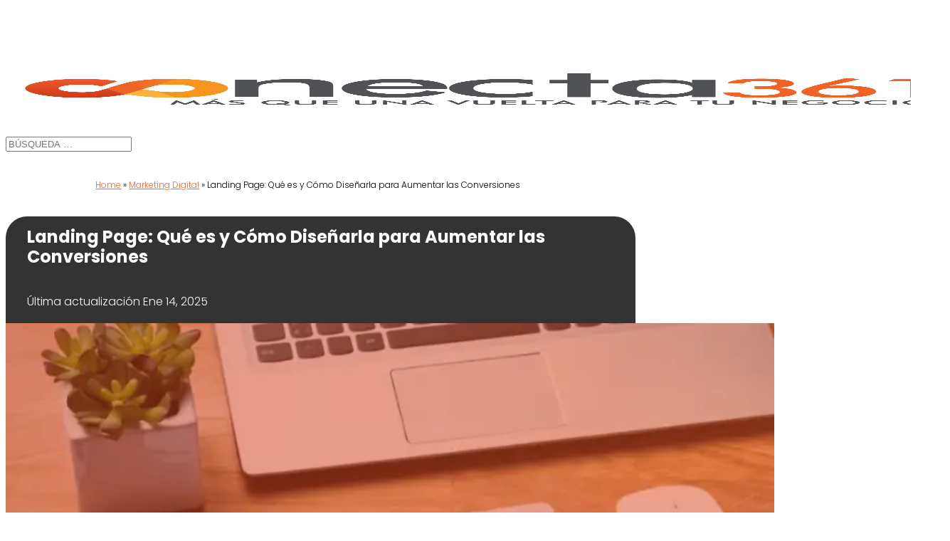

--- FILE ---
content_type: text/html; charset=UTF-8
request_url: https://conecta361.com/que-es-una-landing-page/
body_size: 49371
content:
<!DOCTYPE html><html class=" optml_no_js " lang="es"><head><script data-no-optimize="1">var litespeed_docref=sessionStorage.getItem("litespeed_docref");litespeed_docref&&(Object.defineProperty(document,"referrer",{get:function(){return litespeed_docref}}),sessionStorage.removeItem("litespeed_docref"));</script> <meta charset="UTF-8" /><meta http-equiv="X-UA-Compatible" content="IE=edge"><link rel="pingback" href="https://conecta361.com/xmlrpc.php" /> <script type="litespeed/javascript">document.documentElement.className='js'</script> <meta name='robots' content='index, follow, max-image-preview:large, max-snippet:-1, max-video-preview:-1' /><link rel="preload" href="https://conecta361.com/wp-content/plugins/rate-my-post/public/css/fonts/ratemypost.ttf" type="font/ttf" as="font" crossorigin="anonymous">
 <script data-cfasync="false" data-pagespeed-no-defer>var gtm4wp_datalayer_name = "dataLayer";
	var dataLayer = dataLayer || [];</script> <title>▷ Qué es una Landing Page y Cómo Crear una que Convierta 🥇 - Conecta361</title><meta name="description" content="¿Cómo diseñar una landing page que convierta a los visitantes en clientes? ✅ ¡En este post te contamos paso a paso cómo hacerlo!" /><link rel="canonical" href="https://conecta361.com/que-es-una-landing-page/" /><meta property="og:locale" content="es_ES" /><meta property="og:type" content="article" /><meta property="og:title" content="▷ Qué es una Landing Page y Cómo Crear una que Convierta 🥇 - Conecta361" /><meta property="og:description" content="¿Cómo diseñar una landing page que convierta a los visitantes en clientes? ✅ ¡En este post te contamos paso a paso cómo hacerlo!" /><meta property="og:url" content="https://conecta361.com/que-es-una-landing-page/" /><meta property="og:site_name" content="Conecta361" /><meta property="article:publisher" content="https://www.facebook.com/Conecta361" /><meta property="article:published_time" content="2023-07-12T15:24:48+00:00" /><meta property="article:modified_time" content="2025-01-14T20:34:23+00:00" /><meta property="og:image" content="https://mlfsyec2oz9a.i.optimole.com/cb:F-NY.4b02d/w:auto/h:auto/q:mauto/f:best/ig:avif/https://conecta361.com/wp-content/uploads/2023/07/LANDING-PAGE.png" /><meta property="og:image:width" content="697" /><meta property="og:image:height" content="461" /><meta property="og:image:type" content="image/png" /><meta name="author" content="Conecta361" /><meta name="twitter:card" content="summary_large_image" /><meta name="twitter:creator" content="@conecta361" /><meta name="twitter:site" content="@conecta361" /><meta name="twitter:label1" content="Escrito por" /><meta name="twitter:data1" content="Conecta361" /><meta name="twitter:label2" content="Tiempo de lectura" /><meta name="twitter:data2" content="26 minutos" /> <script type="application/ld+json" class="yoast-schema-graph">{"@context":"https://schema.org","@graph":[{"@type":"Article","@id":"https://conecta361.com/que-es-una-landing-page/#article","isPartOf":{"@id":"https://conecta361.com/que-es-una-landing-page/"},"author":{"@id":"https://conecta361.com/#organization"},"headline":"Landing Page: Qué es y Cómo Diseñarla para Aumentar las Conversiones","datePublished":"2023-07-12T15:24:48+00:00","dateModified":"2025-01-14T20:34:23+00:00","mainEntityOfPage":{"@id":"https://conecta361.com/que-es-una-landing-page/"},"wordCount":6268,"commentCount":0,"publisher":{"@id":"https://conecta361.com/#organization"},"image":{"@id":"https://conecta361.com/que-es-una-landing-page/#primaryimage"},"thumbnailUrl":"https://mlfsyec2oz9a.i.optimole.com/cb:F-NY.4b02d/w:697/h:461/q:mauto/f:best/ig:avif/https://conecta361.com/wp-content/uploads/2023/07/LANDING-PAGE.png","keywords":["Comunicación","Marketing","Marketing Digital","Ventas"],"articleSection":["Marketing Digital"],"inLanguage":"es","potentialAction":[{"@type":"CommentAction","name":"Comment","target":["https://conecta361.com/que-es-una-landing-page/#respond"]}],"video":[{"@id":"https://conecta361.com/que-es-una-landing-page/#video"}]},{"@type":["WebPage","FAQPage"],"@id":"https://conecta361.com/que-es-una-landing-page/","url":"https://conecta361.com/que-es-una-landing-page/","name":"▷ Qué es una Landing Page y Cómo Crear una que Convierta 🥇 - Conecta361","isPartOf":{"@id":"https://conecta361.com/#website"},"primaryImageOfPage":{"@id":"https://conecta361.com/que-es-una-landing-page/#primaryimage"},"image":{"@id":"https://conecta361.com/que-es-una-landing-page/#primaryimage"},"thumbnailUrl":"https://mlfsyec2oz9a.i.optimole.com/cb:F-NY.4b02d/w:697/h:461/q:mauto/f:best/ig:avif/https://conecta361.com/wp-content/uploads/2023/07/LANDING-PAGE.png","datePublished":"2023-07-12T15:24:48+00:00","dateModified":"2025-01-14T20:34:23+00:00","description":"¿Cómo diseñar una landing page que convierta a los visitantes en clientes? ✅ ¡En este post te contamos paso a paso cómo hacerlo!","breadcrumb":{"@id":"https://conecta361.com/que-es-una-landing-page/#breadcrumb"},"mainEntity":[{"@id":"https://conecta361.com/que-es-una-landing-page/#faq-question-1689017983457"},{"@id":"https://conecta361.com/que-es-una-landing-page/#faq-question-1689018029067"},{"@id":"https://conecta361.com/que-es-una-landing-page/#faq-question-1689018073069"},{"@id":"https://conecta361.com/que-es-una-landing-page/#faq-question-1689018139982"},{"@id":"https://conecta361.com/que-es-una-landing-page/#faq-question-1689018165975"},{"@id":"https://conecta361.com/que-es-una-landing-page/#faq-question-1712156236206"},{"@id":"https://conecta361.com/que-es-una-landing-page/#faq-question-1712157359197"},{"@id":"https://conecta361.com/que-es-una-landing-page/#faq-question-1724353678931"},{"@id":"https://conecta361.com/que-es-una-landing-page/#faq-question-1736884369938"},{"@id":"https://conecta361.com/que-es-una-landing-page/#faq-question-1736885215488"},{"@id":"https://conecta361.com/que-es-una-landing-page/#faq-question-1736885121893"},{"@id":"https://conecta361.com/que-es-una-landing-page/#faq-question-1736885543147"},{"@id":"https://conecta361.com/que-es-una-landing-page/#faq-question-1736885791076"},{"@id":"https://conecta361.com/que-es-una-landing-page/#faq-question-1736885933823"},{"@id":"https://conecta361.com/que-es-una-landing-page/#faq-question-1736886213000"},{"@id":"https://conecta361.com/que-es-una-landing-page/#faq-question-1736886582476"},{"@id":"https://conecta361.com/que-es-una-landing-page/#faq-question-1736886754498"}],"inLanguage":"es","potentialAction":[{"@type":"ReadAction","target":["https://conecta361.com/que-es-una-landing-page/"]}]},{"@type":"ImageObject","inLanguage":"es","@id":"https://conecta361.com/que-es-una-landing-page/#primaryimage","url":"https://mlfsyec2oz9a.i.optimole.com/cb:F-NY.4b02d/w:697/h:461/q:mauto/f:best/ig:avif/https://conecta361.com/wp-content/uploads/2023/07/LANDING-PAGE.png","contentUrl":"https://mlfsyec2oz9a.i.optimole.com/cb:F-NY.4b02d/w:697/h:461/q:mauto/f:best/ig:avif/https://conecta361.com/wp-content/uploads/2023/07/LANDING-PAGE.png","width":697,"height":461},{"@type":"BreadcrumbList","@id":"https://conecta361.com/que-es-una-landing-page/#breadcrumb","itemListElement":[{"@type":"ListItem","position":1,"name":"Home","item":"https://conecta361.com/"},{"@type":"ListItem","position":2,"name":"Marketing Digital","item":"https://conecta361.com/categoria/marketing-digital/"},{"@type":"ListItem","position":3,"name":"Landing Page: Qué es y Cómo Diseñarla para Aumentar las Conversiones"}]},{"@type":"WebSite","@id":"https://conecta361.com/#website","url":"https://conecta361.com/","name":"Conecta361","description":"Conecta361, la mejor agencia de marketing digital en Uruguay, ofrece soluciones integrales y personalizadas para ayudar a empresas y profesionales a crecer en línea. Con más de 15 años de experiencia en el sector, Conecta361 se posiciona como líder en estrategias digitales que combinan creatividad, automatización e inteligencia artificial para maximizar resultados. Desde campañas en redes sociales hasta SEO, publicidad online, desarrollo web y automatización con agentes de IA, el equipo de Conecta361 trabaja con un enfoque estratégico y orientado a resultados reales. Con certificaciones de Google, Yoast, MailChimp, Zapier y Zoho, Conecta361 es sinónimo de innovación, confianza y crecimiento sostenido.","publisher":{"@id":"https://conecta361.com/#organization"},"alternateName":"Conecta361 Marketing Digital Uruguay","potentialAction":[{"@type":"SearchAction","target":{"@type":"EntryPoint","urlTemplate":"https://conecta361.com/?s={search_term_string}"},"query-input":{"@type":"PropertyValueSpecification","valueRequired":true,"valueName":"search_term_string"}}],"inLanguage":"es"},{"@type":"Organization","@id":"https://conecta361.com/#organization","name":"Conecta361","alternateName":"Conecta361 Marketing Digital Uruguay","url":"https://conecta361.com/","logo":{"@type":"ImageObject","inLanguage":"es","@id":"https://conecta361.com/#/schema/logo/image/","url":"https://mlfsyec2oz9a.i.optimole.com/cb:F-NY.4b02d/w:auto/h:auto/q:mauto/f:best/ig:avif/https://conecta361.com/wp-content/uploads/2015/08/conecta361-agencia-marketing-digital-uruguay.jpg","contentUrl":"https://mlfsyec2oz9a.i.optimole.com/cb:F-NY.4b02d/w:auto/h:auto/q:mauto/f:best/ig:avif/https://conecta361.com/wp-content/uploads/2015/08/conecta361-agencia-marketing-digital-uruguay.jpg","width":1788,"height":1168,"caption":"Conecta361"},"image":{"@id":"https://conecta361.com/#/schema/logo/image/"},"sameAs":["https://www.facebook.com/Conecta361","https://x.com/conecta361","https://www.instagram.com/conecta361/","https://www.linkedin.com/company/conecta361","https://www.youtube.com/conecta361","https://g.page/conecta361","https://www.google.com/partners/agency?id=4590809682","https://www.crunchbase.com/organization/conecta361","https://www.pinterest.com/conecta361/"]},{"@type":"Question","@id":"https://conecta361.com/que-es-una-landing-page/#faq-question-1689017983457","position":1,"url":"https://conecta361.com/que-es-una-landing-page/#faq-question-1689017983457","name":"¿Cuál es la diferencia entre una landing page y una página web?","answerCount":1,"acceptedAnswer":{"@type":"Answer","text":"La principal diferencia entre una página web y una landing page radica en su propósito y enfoque. Una página web puede contener múltiples secciones y suele estar diseñada para brindar información general sobre una empresa, sus productos o servicios, su historia, su equipo y otros detalles relevantes.<br/><br/>Por su parte, ¿qué es un landing page? Es una página web específica diseñada para lograr un objetivo de conversión particular. Su objetivo es captar la atención de los visitantes y persuadirlos a que realicen una acción específica. Además, se distingue por su diseño simplificado, contenido que va directo al grano y llamadas a la acción claras y persuasivas. Esa sería, en resumidas cuentas, la diferencia entre landing page y página web.","inLanguage":"es"},"inLanguage":"es"},{"@type":"Question","@id":"https://conecta361.com/que-es-una-landing-page/#faq-question-1689018029067","position":2,"url":"https://conecta361.com/que-es-una-landing-page/#faq-question-1689018029067","name":"¿Cuál es la longitud ideal para una landing page?","answerCount":1,"acceptedAnswer":{"@type":"Answer","text":"En lo que es la landing page, la longitud ideal depende del contenido y del objetivo que se quiera alcanzar. En general, en una landing page que es tradicional y busca —digamos— mantenerse dentro de los cánones, se recomienda que la página sea lo suficientemente corta como para mantener el interés de los visitantes, pero lo suficientemente larga como para proporcionar la información necesaria y persuadirlos a tomar acción.<br/><br/>En todos los casos, es importante asegurarse de que la página sea “escaneable” y fácil de leer, y de que resalte los beneficios clave de la oferta.","inLanguage":"es"},"inLanguage":"es"},{"@type":"Question","@id":"https://conecta361.com/que-es-una-landing-page/#faq-question-1689018073069","position":3,"url":"https://conecta361.com/que-es-una-landing-page/#faq-question-1689018073069","name":"¿Cuántas llamadas a la acción se deben incluir en una landing page?","answerCount":1,"acceptedAnswer":{"@type":"Answer","text":"Dentro de lo que es landing page, la cantidad de llamadas a la acción depende del objetivo y la longitud de la página. Sin embargo, es recomendable incluir al menos una llamada a la acción principal visible sin que el usuario tenga que desplazarse a lo largo de la página, y una o dos llamadas a la acción adicionales a medida que el usuario se desplaza hacia abajo. Recordá siempre que las llamadas a la acción deben ser claras y estar alineadas con el objetivo de la página.","inLanguage":"es"},"inLanguage":"es"},{"@type":"Question","@id":"https://conecta361.com/que-es-una-landing-page/#faq-question-1689018139982","position":4,"url":"https://conecta361.com/que-es-una-landing-page/#faq-question-1689018139982","name":"¿Es imprescindible incluir imágenes en la estructura de una landing page?","answerCount":1,"acceptedAnswer":{"@type":"Answer","text":"Aunque la recomendación general en lo que es un landing page es incluirlas, en determinados casos puede ser conveniente no hacerlo. Si considerás que el texto debe tener un protagonismo absoluto, una manera de resaltar su fuerza y tener esa gran landing page que buscás sería evitar el uso de imágenes. Al hacer landing de registro, por ejemplo, no sería necesario incluirlas. ","inLanguage":"es"},"inLanguage":"es"},{"@type":"Question","@id":"https://conecta361.com/que-es-una-landing-page/#faq-question-1689018165975","position":5,"url":"https://conecta361.com/que-es-una-landing-page/#faq-question-1689018165975","name":"¿Es recomendable incluir enlaces a mi sitio o a sitios externos dentro de la creación de landing pages?","answerCount":1,"acceptedAnswer":{"@type":"Answer","text":"Si bien no existe una respuesta concluyente a esa pregunta (ya que, por ejemplo, en una landing page de error 404 o de agradecimiento esos enlaces son muy útiles), en principio nuestra recomendación sería no incluirlos en el contenido de una landing page. ¿Por qué? Porque, salvo en los casos mencionados, la idea es reducir al mínimo la posibilidad de que el usuario abandone la página, y un enlace (aunque sea a tu propio sitio) es una puerta abierta a que lo haga.","inLanguage":"es"},"inLanguage":"es"},{"@type":"Question","@id":"https://conecta361.com/que-es-una-landing-page/#faq-question-1712156236206","position":6,"url":"https://conecta361.com/que-es-una-landing-page/#faq-question-1712156236206","name":"¿Qué factores hay que tener en cuenta para desarrollar landing pages de productos?","answerCount":1,"acceptedAnswer":{"@type":"Answer","text":"Para desarrollar una landing page de productos efectiva, es esencial:<br/><strong>Ser claro y conciso</strong>: presentá los beneficios del producto de forma directa.<br/><strong>Cuidar el diseño</strong>: apostá a un diseño limpio, atractivo y adaptado a móviles. El diseño es parte esencial de la anatomía de un gran landing page.<br/><strong>Destacar llamadas a la acción claras (CTA)</strong>: hacé que las acciones deseadas sean evidentes y persuasivas.<br/><strong>Generar confianza</strong>: incluí testimonios y reseñas para validar la calidad de tu producto.<br/><strong>Optimizar para SEO</strong>: mejorá tu visibilidad en buscadores usando palabras clave relevantes.<br/><strong>Velocidad de carga rápida</strong>: ayudá a reducir la tasa de abandono optimizando la velocidad de carga.<br/><strong>Analizar y ajustar</strong>: realizá análisis para perfeccionar continuamente la página basándote en el comportamiento del usuario<br/>","inLanguage":"es"},"inLanguage":"es"},{"@type":"Question","@id":"https://conecta361.com/que-es-una-landing-page/#faq-question-1712157359197","position":7,"url":"https://conecta361.com/que-es-una-landing-page/#faq-question-1712157359197","name":"¿Qué tener en cuenta al hacer copywriting para landing pages?","answerCount":1,"acceptedAnswer":{"@type":"Answer","text":"En el arte del copywriting para landing pages, el secreto radica en la capacidad de hablarle directamente al corazón y a la mente de quien te lee. Se trata de entender profundamente lo que tu audiencia busca y cómo tu producto o servicio puede ser esa pieza clave que les falta. <br/><br/>Es importante ser directo y claro, pero sin perder el toque de creatividad que hace que tu mensaje destaque. Un buen copy en el desarrollo de landing page es aquel que logra capturar la esencia de lo que ofrecés, demostrando de manera evidente cómo puede transformar la vida de tus clientes. Incorporar en una landing de ventas elementos de prueba social como testimonios o estadísticas ayuda a construir confianza, pero hacerlo de una manera que se sienta natural y parte de la narrativa puede marcar la diferencia. ","inLanguage":"es"},"inLanguage":"es"},{"@type":"Question","@id":"https://conecta361.com/que-es-una-landing-page/#faq-question-1724353678931","position":8,"url":"https://conecta361.com/que-es-una-landing-page/#faq-question-1724353678931","name":"¿Qué incluye un servicio de diseño de landing pages?","answerCount":1,"acceptedAnswer":{"@type":"Answer","text":"Un servicio de diseño landing page incluye la creación de una página web optimizada para convertir visitantes en clientes. Es decir, el servicio de desarrollo de landing pages abarca el diseño visual atractivo, la redacción de contenido persuasivo, la integración de formularios de contacto o llamadas a la acción (CTAs). Asimismo, un buen servicio de landing page incluye la optimización para dispositivos móviles, y la configuración de seguimiento y análisis de rendimiento para medir la efectividad de la página.","inLanguage":"es"},"inLanguage":"es"},{"@type":"Question","@id":"https://conecta361.com/que-es-una-landing-page/#faq-question-1736884369938","position":9,"url":"https://conecta361.com/que-es-una-landing-page/#faq-question-1736884369938","name":"¿Cuál es el significado de landing page?","answerCount":1,"acceptedAnswer":{"@type":"Answer","text":"Si llegaste hasta acá buscando \"landing page significad\"o\", \"landingpage\", \"landing page que es y para que sirve\", \"landinig page\", \"landin page\", \"landin pages\", \"landing que es\", \"paginas web landing page\", \"pagina de aterrizaje\", \"que es una landing page y para que sirve\", \"landing web\" o \"landing page pagina de ventas\" buscando saber qué es... ¡no te vas a ir sin una respuesta! Una <strong>landing page</strong> o página de aterrizaje es una página web diseñada específicamente para convertir visitantes en leads o clientes, centrándose en un objetivo claro como completar un formulario, descargar un recurso o realizar una compra.","inLanguage":"es"},"inLanguage":"es"},{"@type":"Question","@id":"https://conecta361.com/que-es-una-landing-page/#faq-question-1736885215488","position":10,"url":"https://conecta361.com/que-es-una-landing-page/#faq-question-1736885215488","name":"¿Cómo hacer diseño web landing page?","answerCount":1,"acceptedAnswer":{"@type":"Answer","text":"Para el diseño de landing pages atractivas:<br/><strong>Definí un objetivo claro</strong>: Enfocate en que la página tenga una sola acción principal.<br/><strong>Creá un diseño limpio y atractivo</strong>: Usá colores, tipografías y elementos visuales que refuercen el mensaje.<br/><strong>Incluí un título llamativo</strong>: Comunicales el beneficio principal de forma directa.<br/><strong>Destacá un llamado a la acción (CTA)</strong>: Asegurate de que sea visible y persuasivo.<br/><strong>Optimizá la velocidad de carga</strong>: Garantizá que la página cargue rápido.<br/><strong>Hacela responsiva</strong>: Asegurate de que se vea bien en todos los dispositivos.<br/><strong>Sumá pruebas sociales</strong>: Incluí testimonios o casos de éxito para generar confianza.<br/>De esa manera, podrás hacer un \"diseño landing page pro\". Si llegasta hasta quí buscando \"que es una landing page y como hacerla\", ¡esperamos que esta respuesta te sirva para el diseño de páginas de aterrizaje!","inLanguage":"es"},"inLanguage":"es"},{"@type":"Question","@id":"https://conecta361.com/que-es-una-landing-page/#faq-question-1736885121893","position":11,"url":"https://conecta361.com/que-es-una-landing-page/#faq-question-1736885121893","name":"¿Cuál es la estructura landing page?","answerCount":1,"acceptedAnswer":{"@type":"Answer","text":"La estructura de landing page incluye:<br/><strong>Título impactante</strong>: Atrae la atención y comunica el valor principal.<br/><strong>Subtítulo</strong>: Refuerza el mensaje del título.<br/><strong>Imagen o video relevante</strong>: Ilustra el producto o servicio.<br/><strong>Descripción breve</strong>: Explica el beneficio o solución ofrecida.<br/><strong>Llamado a la acción (CTA)</strong>: Botón o enlace claro para que el usuario realice una acción.<br/><strong>Pruebas sociales</strong>: Testimonios, casos de éxito o reseñas.<br/><strong>Formulario o enlace de conversión</strong>: Solicita datos o permite completar la acción deseada.<br/><strong>Elementos de confianza</strong>: Sellos de garantía o seguridad.","inLanguage":"es"},"inLanguage":"es"},{"@type":"Question","@id":"https://conecta361.com/que-es-una-landing-page/#faq-question-1736885543147","position":12,"url":"https://conecta361.com/que-es-una-landing-page/#faq-question-1736885543147","name":"¿Qué es el marketing digital landing page?","answerCount":1,"acceptedAnswer":{"@type":"Answer","text":"El marketing digital con landing pages se refiere al uso de páginas de aterrizaje diseñadas específicamente para convertir visitantes en leads o clientes, optimizando campañas publicitarias, emails o redes sociales para dirigir tráfico hacia estas páginas con un objetivo claro, como completar un formulario o realizar una compra.","inLanguage":"es"},"inLanguage":"es"},{"@type":"Question","@id":"https://conecta361.com/que-es-una-landing-page/#faq-question-1736885791076","position":13,"url":"https://conecta361.com/que-es-una-landing-page/#faq-question-1736885791076","name":"¿Qué es una agencia de diseño de landing pages?","answerCount":1,"acceptedAnswer":{"@type":"Answer","text":"Una agencia de landing page es una empresa especializada en crear páginas de aterrizaje optimizadas para convertir visitantes en leads o clientes, combinando estrategias de diseño, copywriting y experiencia de usuario para lograr los objetivos del negocio.","inLanguage":"es"},"inLanguage":"es"},{"@type":"Question","@id":"https://conecta361.com/que-es-una-landing-page/#faq-question-1736885933823","position":14,"url":"https://conecta361.com/que-es-una-landing-page/#faq-question-1736885933823","name":"¿Cómo hacer una landing page profesional?","answerCount":1,"acceptedAnswer":{"@type":"Answer","text":"Para hacer landing page profesional, definí un objetivo claro que guíe toda la estructura de la página, como captar leads o concretar ventas. Usá un diseño limpio y atractivo que priorice la claridad visual, con colores y tipografías alineados a la identidad de tu marca. Creá un título impactante que resuma el beneficio principal, acompañado de un llamado a la acción (CTA) destacado, visible y persuasivo. Incluí pruebas sociales como testimonios o casos de éxito para generar confianza, y asegurate de que la página cargue rápidamente y sea responsiva, adaptándose a cualquier dispositivo. Finalmente, medí su rendimiento y realizá ajustes constantes para optimizar los resultados.","inLanguage":"es"},"inLanguage":"es"},{"@type":"Question","@id":"https://conecta361.com/que-es-una-landing-page/#faq-question-1736886213000","position":15,"url":"https://conecta361.com/que-es-una-landing-page/#faq-question-1736886213000","name":"¿Para qué sirve una landing page?","answerCount":1,"acceptedAnswer":{"@type":"Answer","text":"Una landing page sirve para captar la atención de los visitantes y guiarlos hacia una acción específica, como completar un formulario, descargar un recurso o realizar una compra, convirtiéndolos en leads o clientes de manera eficiente. ¿Llegasta hasta quí buscando \"para que sirve un landing page\" o \"para que sirve una landing page\"? ¡Esperamos que esta respuesta te haya sido útil!","inLanguage":"es"},"inLanguage":"es"},{"@type":"Question","@id":"https://conecta361.com/que-es-una-landing-page/#faq-question-1736886582476","position":16,"url":"https://conecta361.com/que-es-una-landing-page/#faq-question-1736886582476","name":"¿Cómo crear una landing page gratis?","answerCount":1,"acceptedAnswer":{"@type":"Answer","text":"Para hacer landing pages gratis, podés usar herramientas como Canva, Mailchimp, Wix o HubSpot, que ofrecen plantillas prediseñadas y opciones personalizables. Solo necesitás registrarte, elegir un diseño, agregar tu contenido (título, imágenes, llamado a la acción) y publicarla en línea.","inLanguage":"es"},"inLanguage":"es"},{"@type":"Question","@id":"https://conecta361.com/que-es-una-landing-page/#faq-question-1736886754498","position":17,"url":"https://conecta361.com/que-es-una-landing-page/#faq-question-1736886754498","name":"¿Cuál es la relación entre landing page y embudo ventas?","answerCount":1,"acceptedAnswer":{"@type":"Answer","text":"La relación entre una landing page y el embudo de ventas radica en que la landing page es una herramienta clave dentro del embudo, diseñada para captar leads o impulsar conversiones en etapas específicas, como la consideración o la decisión, guiando a los usuarios hacia la siguiente fase del proceso de compra.","inLanguage":"es"},"inLanguage":"es"},{"@type":"VideoObject","@id":"https://conecta361.com/que-es-una-landing-page/#video","name":"▷ Qué es una Landing Page y Cómo Crear una que Convierta 🥇 - Conecta361","isPartOf":{"@id":"https://conecta361.com/que-es-una-landing-page/#article"},"thumbnailUrl":"https://mlfsyec2oz9a.i.optimole.com/cb:F-NY.4b02d/w:auto/h:auto/q:mauto/f:best/ig:avif/https://conecta361.com/wp-content/uploads/2023/07/srdrl82taow.jpg","description":"¿Cómo diseñar una landing page que convierta a los visitantes en clientes? ✅ ¡En este post te contamos paso a paso cómo hacerlo!","uploadDate":"2023-07-12","width":480,"height":270,"embedUrl":"https://www.youtube.com/embed/SrDrl82TAow","duration":"PT12M4S","isFamilyFriendly":true,"inLanguage":"es"}]}</script> <meta property="og:video" content="https://www.youtube.com/embed/SrDrl82TAow" /><meta property="og:video:type" content="text/html" /><meta property="og:video:duration" content="724" /><meta property="og:video:width" content="480" /><meta property="og:video:height" content="270" /><meta property="ya:ovs:adult" content="false" /><meta property="ya:ovs:upload_date" content="2023-07-12T15:24:48+00:00" /><meta property="ya:ovs:allow_embed" content="true" />
 <script type='application/javascript' id='pys-version-script'>console.log('PixelYourSite PRO version 12.3.1');</script> <link rel='dns-prefetch' href='//mlfsyec2oz9a.i.optimole.com' /><link rel='preconnect' href='https://mlfsyec2oz9a.i.optimole.com' /><link rel="alternate" type="application/rss+xml" title="Conecta361 &raquo; Feed" href="https://conecta361.com/feed/" /> <script id="wpp-js" type="litespeed/javascript" data-src="https://conecta361.com/wp-content/plugins/wordpress-popular-posts/assets/js/wpp.min.js?ver=7.3.6" data-sampling="0" data-sampling-rate="100" data-api-url="https://conecta361.com/wp-json/wordpress-popular-posts" data-post-id="38300" data-token="be84f929bb" data-lang="0" data-debug="0"></script> <meta content="Divi Child v.3.0.42.1493391234" name="generator"/><link data-optimized="2" rel="stylesheet" href="https://conecta361.com/wp-content/litespeed/css/ed1e3f619f3ed3c1bc9fc20e7489405d.css?ver=01ca1" /><style id='wp-block-library-theme-inline-css' type='text/css'>.wp-block-audio :where(figcaption){color:#555;font-size:13px;text-align:center}.is-dark-theme .wp-block-audio :where(figcaption){color:#ffffffa6}.wp-block-audio{margin:0 0 1em}.wp-block-code{border:1px solid #ccc;border-radius:4px;font-family:Menlo,Consolas,monaco,monospace;padding:.8em 1em}.wp-block-embed :where(figcaption){color:#555;font-size:13px;text-align:center}.is-dark-theme .wp-block-embed :where(figcaption){color:#ffffffa6}.wp-block-embed{margin:0 0 1em}.blocks-gallery-caption{color:#555;font-size:13px;text-align:center}.is-dark-theme .blocks-gallery-caption{color:#ffffffa6}:root :where(.wp-block-image figcaption){color:#555;font-size:13px;text-align:center}.is-dark-theme :root :where(.wp-block-image figcaption){color:#ffffffa6}.wp-block-image{margin:0 0 1em}.wp-block-pullquote{border-bottom:4px solid;border-top:4px solid;color:currentColor;margin-bottom:1.75em}.wp-block-pullquote cite,.wp-block-pullquote footer,.wp-block-pullquote__citation{color:currentColor;font-size:.8125em;font-style:normal;text-transform:uppercase}.wp-block-quote{border-left:.25em solid;margin:0 0 1.75em;padding-left:1em}.wp-block-quote cite,.wp-block-quote footer{color:currentColor;font-size:.8125em;font-style:normal;position:relative}.wp-block-quote:where(.has-text-align-right){border-left:none;border-right:.25em solid;padding-left:0;padding-right:1em}.wp-block-quote:where(.has-text-align-center){border:none;padding-left:0}.wp-block-quote.is-large,.wp-block-quote.is-style-large,.wp-block-quote:where(.is-style-plain){border:none}.wp-block-search .wp-block-search__label{font-weight:700}.wp-block-search__button{border:1px solid #ccc;padding:.375em .625em}:where(.wp-block-group.has-background){padding:1.25em 2.375em}.wp-block-separator.has-css-opacity{opacity:.4}.wp-block-separator{border:none;border-bottom:2px solid;margin-left:auto;margin-right:auto}.wp-block-separator.has-alpha-channel-opacity{opacity:1}.wp-block-separator:not(.is-style-wide):not(.is-style-dots){width:100px}.wp-block-separator.has-background:not(.is-style-dots){border-bottom:none;height:1px}.wp-block-separator.has-background:not(.is-style-wide):not(.is-style-dots){height:2px}.wp-block-table{margin:0 0 1em}.wp-block-table td,.wp-block-table th{word-break:normal}.wp-block-table :where(figcaption){color:#555;font-size:13px;text-align:center}.is-dark-theme .wp-block-table :where(figcaption){color:#ffffffa6}.wp-block-video :where(figcaption){color:#555;font-size:13px;text-align:center}.is-dark-theme .wp-block-video :where(figcaption){color:#ffffffa6}.wp-block-video{margin:0 0 1em}:root :where(.wp-block-template-part.has-background){margin-bottom:0;margin-top:0;padding:1.25em 2.375em}</style><style id='rate-my-post-inline-css' type='text/css'>.rmp-rating-widget .rmp-icon--ratings {  font-size: 35px;}
.rmp-rating-widget .rmp-icon--ratings {  font-size: 35px;}</style><style id='global-styles-inline-css' type='text/css'>:root{--wp--preset--aspect-ratio--square: 1;--wp--preset--aspect-ratio--4-3: 4/3;--wp--preset--aspect-ratio--3-4: 3/4;--wp--preset--aspect-ratio--3-2: 3/2;--wp--preset--aspect-ratio--2-3: 2/3;--wp--preset--aspect-ratio--16-9: 16/9;--wp--preset--aspect-ratio--9-16: 9/16;--wp--preset--color--black: #000000;--wp--preset--color--cyan-bluish-gray: #abb8c3;--wp--preset--color--white: #ffffff;--wp--preset--color--pale-pink: #f78da7;--wp--preset--color--vivid-red: #cf2e2e;--wp--preset--color--luminous-vivid-orange: #ff6900;--wp--preset--color--luminous-vivid-amber: #fcb900;--wp--preset--color--light-green-cyan: #7bdcb5;--wp--preset--color--vivid-green-cyan: #00d084;--wp--preset--color--pale-cyan-blue: #8ed1fc;--wp--preset--color--vivid-cyan-blue: #0693e3;--wp--preset--color--vivid-purple: #9b51e0;--wp--preset--gradient--vivid-cyan-blue-to-vivid-purple: linear-gradient(135deg,rgba(6,147,227,1) 0%,rgb(155,81,224) 100%);--wp--preset--gradient--light-green-cyan-to-vivid-green-cyan: linear-gradient(135deg,rgb(122,220,180) 0%,rgb(0,208,130) 100%);--wp--preset--gradient--luminous-vivid-amber-to-luminous-vivid-orange: linear-gradient(135deg,rgba(252,185,0,1) 0%,rgba(255,105,0,1) 100%);--wp--preset--gradient--luminous-vivid-orange-to-vivid-red: linear-gradient(135deg,rgba(255,105,0,1) 0%,rgb(207,46,46) 100%);--wp--preset--gradient--very-light-gray-to-cyan-bluish-gray: linear-gradient(135deg,rgb(238,238,238) 0%,rgb(169,184,195) 100%);--wp--preset--gradient--cool-to-warm-spectrum: linear-gradient(135deg,rgb(74,234,220) 0%,rgb(151,120,209) 20%,rgb(207,42,186) 40%,rgb(238,44,130) 60%,rgb(251,105,98) 80%,rgb(254,248,76) 100%);--wp--preset--gradient--blush-light-purple: linear-gradient(135deg,rgb(255,206,236) 0%,rgb(152,150,240) 100%);--wp--preset--gradient--blush-bordeaux: linear-gradient(135deg,rgb(254,205,165) 0%,rgb(254,45,45) 50%,rgb(107,0,62) 100%);--wp--preset--gradient--luminous-dusk: linear-gradient(135deg,rgb(255,203,112) 0%,rgb(199,81,192) 50%,rgb(65,88,208) 100%);--wp--preset--gradient--pale-ocean: linear-gradient(135deg,rgb(255,245,203) 0%,rgb(182,227,212) 50%,rgb(51,167,181) 100%);--wp--preset--gradient--electric-grass: linear-gradient(135deg,rgb(202,248,128) 0%,rgb(113,206,126) 100%);--wp--preset--gradient--midnight: linear-gradient(135deg,rgb(2,3,129) 0%,rgb(40,116,252) 100%);--wp--preset--font-size--small: 13px;--wp--preset--font-size--medium: 20px;--wp--preset--font-size--large: 36px;--wp--preset--font-size--x-large: 42px;--wp--preset--spacing--20: 0.44rem;--wp--preset--spacing--30: 0.67rem;--wp--preset--spacing--40: 1rem;--wp--preset--spacing--50: 1.5rem;--wp--preset--spacing--60: 2.25rem;--wp--preset--spacing--70: 3.38rem;--wp--preset--spacing--80: 5.06rem;--wp--preset--shadow--natural: 6px 6px 9px rgba(0, 0, 0, 0.2);--wp--preset--shadow--deep: 12px 12px 50px rgba(0, 0, 0, 0.4);--wp--preset--shadow--sharp: 6px 6px 0px rgba(0, 0, 0, 0.2);--wp--preset--shadow--outlined: 6px 6px 0px -3px rgba(255, 255, 255, 1), 6px 6px rgba(0, 0, 0, 1);--wp--preset--shadow--crisp: 6px 6px 0px rgba(0, 0, 0, 1);}:root { --wp--style--global--content-size: 823px;--wp--style--global--wide-size: 1080px; }:where(body) { margin: 0; }.wp-site-blocks > .alignleft { float: left; margin-right: 2em; }.wp-site-blocks > .alignright { float: right; margin-left: 2em; }.wp-site-blocks > .aligncenter { justify-content: center; margin-left: auto; margin-right: auto; }:where(.is-layout-flex){gap: 0.5em;}:where(.is-layout-grid){gap: 0.5em;}.is-layout-flow > .alignleft{float: left;margin-inline-start: 0;margin-inline-end: 2em;}.is-layout-flow > .alignright{float: right;margin-inline-start: 2em;margin-inline-end: 0;}.is-layout-flow > .aligncenter{margin-left: auto !important;margin-right: auto !important;}.is-layout-constrained > .alignleft{float: left;margin-inline-start: 0;margin-inline-end: 2em;}.is-layout-constrained > .alignright{float: right;margin-inline-start: 2em;margin-inline-end: 0;}.is-layout-constrained > .aligncenter{margin-left: auto !important;margin-right: auto !important;}.is-layout-constrained > :where(:not(.alignleft):not(.alignright):not(.alignfull)){max-width: var(--wp--style--global--content-size);margin-left: auto !important;margin-right: auto !important;}.is-layout-constrained > .alignwide{max-width: var(--wp--style--global--wide-size);}body .is-layout-flex{display: flex;}.is-layout-flex{flex-wrap: wrap;align-items: center;}.is-layout-flex > :is(*, div){margin: 0;}body .is-layout-grid{display: grid;}.is-layout-grid > :is(*, div){margin: 0;}body{padding-top: 0px;padding-right: 0px;padding-bottom: 0px;padding-left: 0px;}:root :where(.wp-element-button, .wp-block-button__link){background-color: #32373c;border-width: 0;color: #fff;font-family: inherit;font-size: inherit;line-height: inherit;padding: calc(0.667em + 2px) calc(1.333em + 2px);text-decoration: none;}.has-black-color{color: var(--wp--preset--color--black) !important;}.has-cyan-bluish-gray-color{color: var(--wp--preset--color--cyan-bluish-gray) !important;}.has-white-color{color: var(--wp--preset--color--white) !important;}.has-pale-pink-color{color: var(--wp--preset--color--pale-pink) !important;}.has-vivid-red-color{color: var(--wp--preset--color--vivid-red) !important;}.has-luminous-vivid-orange-color{color: var(--wp--preset--color--luminous-vivid-orange) !important;}.has-luminous-vivid-amber-color{color: var(--wp--preset--color--luminous-vivid-amber) !important;}.has-light-green-cyan-color{color: var(--wp--preset--color--light-green-cyan) !important;}.has-vivid-green-cyan-color{color: var(--wp--preset--color--vivid-green-cyan) !important;}.has-pale-cyan-blue-color{color: var(--wp--preset--color--pale-cyan-blue) !important;}.has-vivid-cyan-blue-color{color: var(--wp--preset--color--vivid-cyan-blue) !important;}.has-vivid-purple-color{color: var(--wp--preset--color--vivid-purple) !important;}.has-black-background-color{background-color: var(--wp--preset--color--black) !important;}.has-cyan-bluish-gray-background-color{background-color: var(--wp--preset--color--cyan-bluish-gray) !important;}.has-white-background-color{background-color: var(--wp--preset--color--white) !important;}.has-pale-pink-background-color{background-color: var(--wp--preset--color--pale-pink) !important;}.has-vivid-red-background-color{background-color: var(--wp--preset--color--vivid-red) !important;}.has-luminous-vivid-orange-background-color{background-color: var(--wp--preset--color--luminous-vivid-orange) !important;}.has-luminous-vivid-amber-background-color{background-color: var(--wp--preset--color--luminous-vivid-amber) !important;}.has-light-green-cyan-background-color{background-color: var(--wp--preset--color--light-green-cyan) !important;}.has-vivid-green-cyan-background-color{background-color: var(--wp--preset--color--vivid-green-cyan) !important;}.has-pale-cyan-blue-background-color{background-color: var(--wp--preset--color--pale-cyan-blue) !important;}.has-vivid-cyan-blue-background-color{background-color: var(--wp--preset--color--vivid-cyan-blue) !important;}.has-vivid-purple-background-color{background-color: var(--wp--preset--color--vivid-purple) !important;}.has-black-border-color{border-color: var(--wp--preset--color--black) !important;}.has-cyan-bluish-gray-border-color{border-color: var(--wp--preset--color--cyan-bluish-gray) !important;}.has-white-border-color{border-color: var(--wp--preset--color--white) !important;}.has-pale-pink-border-color{border-color: var(--wp--preset--color--pale-pink) !important;}.has-vivid-red-border-color{border-color: var(--wp--preset--color--vivid-red) !important;}.has-luminous-vivid-orange-border-color{border-color: var(--wp--preset--color--luminous-vivid-orange) !important;}.has-luminous-vivid-amber-border-color{border-color: var(--wp--preset--color--luminous-vivid-amber) !important;}.has-light-green-cyan-border-color{border-color: var(--wp--preset--color--light-green-cyan) !important;}.has-vivid-green-cyan-border-color{border-color: var(--wp--preset--color--vivid-green-cyan) !important;}.has-pale-cyan-blue-border-color{border-color: var(--wp--preset--color--pale-cyan-blue) !important;}.has-vivid-cyan-blue-border-color{border-color: var(--wp--preset--color--vivid-cyan-blue) !important;}.has-vivid-purple-border-color{border-color: var(--wp--preset--color--vivid-purple) !important;}.has-vivid-cyan-blue-to-vivid-purple-gradient-background{background: var(--wp--preset--gradient--vivid-cyan-blue-to-vivid-purple) !important;}.has-light-green-cyan-to-vivid-green-cyan-gradient-background{background: var(--wp--preset--gradient--light-green-cyan-to-vivid-green-cyan) !important;}.has-luminous-vivid-amber-to-luminous-vivid-orange-gradient-background{background: var(--wp--preset--gradient--luminous-vivid-amber-to-luminous-vivid-orange) !important;}.has-luminous-vivid-orange-to-vivid-red-gradient-background{background: var(--wp--preset--gradient--luminous-vivid-orange-to-vivid-red) !important;}.has-very-light-gray-to-cyan-bluish-gray-gradient-background{background: var(--wp--preset--gradient--very-light-gray-to-cyan-bluish-gray) !important;}.has-cool-to-warm-spectrum-gradient-background{background: var(--wp--preset--gradient--cool-to-warm-spectrum) !important;}.has-blush-light-purple-gradient-background{background: var(--wp--preset--gradient--blush-light-purple) !important;}.has-blush-bordeaux-gradient-background{background: var(--wp--preset--gradient--blush-bordeaux) !important;}.has-luminous-dusk-gradient-background{background: var(--wp--preset--gradient--luminous-dusk) !important;}.has-pale-ocean-gradient-background{background: var(--wp--preset--gradient--pale-ocean) !important;}.has-electric-grass-gradient-background{background: var(--wp--preset--gradient--electric-grass) !important;}.has-midnight-gradient-background{background: var(--wp--preset--gradient--midnight) !important;}.has-small-font-size{font-size: var(--wp--preset--font-size--small) !important;}.has-medium-font-size{font-size: var(--wp--preset--font-size--medium) !important;}.has-large-font-size{font-size: var(--wp--preset--font-size--large) !important;}.has-x-large-font-size{font-size: var(--wp--preset--font-size--x-large) !important;}
:where(.wp-block-post-template.is-layout-flex){gap: 1.25em;}:where(.wp-block-post-template.is-layout-grid){gap: 1.25em;}
:where(.wp-block-columns.is-layout-flex){gap: 2em;}:where(.wp-block-columns.is-layout-grid){gap: 2em;}
:root :where(.wp-block-pullquote){font-size: 1.5em;line-height: 1.6;}</style><style id='ez-toc-inline-css' type='text/css'>div#ez-toc-container .ez-toc-title {font-size: 120%;}div#ez-toc-container .ez-toc-title {font-weight: 500;}div#ez-toc-container ul li , div#ez-toc-container ul li a {font-size: 95%;}div#ez-toc-container ul li , div#ez-toc-container ul li a {font-weight: 500;}div#ez-toc-container nav ul ul li {font-size: 90%;}div#ez-toc-container {background: #fafafa;border: 1px solid #f16225;width: 100%;}div#ez-toc-container p.ez-toc-title , #ez-toc-container .ez_toc_custom_title_icon , #ez-toc-container .ez_toc_custom_toc_icon {color: #0a0a0a;}div#ez-toc-container ul.ez-toc-list a {color: #0a0202;}div#ez-toc-container ul.ez-toc-list a:hover {color: #2a6496;}div#ez-toc-container ul.ez-toc-list a:visited {color: #428bca;}</style><style id='optm_lazyload_noscript_style-inline-css' type='text/css'>html.optml_no_js img[data-opt-src] { display: none !important; } 
 /* OPTML_VIEWPORT_BG_SELECTORS */
html .elementor-section[data-settings*="background_background"]:not(.optml-bg-lazyloaded),
html .elementor-column[data-settings*="background_background"] > .elementor-widget-wrap:not(.optml-bg-lazyloaded),
html .elementor-section > .elementor-background-overlay:not(.optml-bg-lazyloaded),
html [class*="wp-block-cover"][style*="background-image"]:not(.optml-bg-lazyloaded),
html [style*="background-image:url("]:not(.optml-bg-lazyloaded),
html [style*="background-image: url("]:not(.optml-bg-lazyloaded),
html [style*="background:url("]:not(.optml-bg-lazyloaded),
html [style*="background: url("]:not(.optml-bg-lazyloaded),
html [class*="wp-block-group"][style*="background-image"]:not(.optml-bg-lazyloaded),
html .et_pb_row_8:not(.optml-bg-lazyloaded) { background-image: none !important; }
/* OPTML_VIEWPORT_BG_SELECTORS */</style> <script id="jquery-core-js-extra" type="litespeed/javascript">var pysTikTokRest={"restApiUrl":"https:\/\/conecta361.com\/wp-json\/pys-tiktok\/v1\/event","debug":""};var pysFacebookRest={"restApiUrl":"https:\/\/conecta361.com\/wp-json\/pys-facebook\/v1\/event","debug":""}</script> <script type="litespeed/javascript" data-src="https://conecta361.com/wp-includes/js/jquery/jquery.min.js" id="jquery-core-js"></script> <script id="pys-js-extra" type="litespeed/javascript">var pysOptions={"staticEvents":{"facebook":{"init_event":[{"delay":0,"type":"static","ajaxFire":!1,"name":"PageView","eventID":"a04ea9a1-c3e4-4e59-bdb6-875fc448ef40","pixelIds":["1272662482789076"],"params":{"tags":"Comunicaci\u00f3n, Marketing, Marketing Digital, Ventas","post_category":"Marketing Digital","page_title":"Landing Page: Qu\u00e9 es y C\u00f3mo Dise\u00f1arla para Aumentar las Conversiones","post_type":"post","post_id":38300,"plugin":"PixelYourSite","event_url":"conecta361.com\/que-es-una-landing-page\/","user_role":"guest"},"e_id":"init_event","ids":[],"hasTimeWindow":!1,"timeWindow":0,"woo_order":"","edd_order":""}]}},"dynamicEvents":{"automatic_event_internal_link":{"tiktok":{"delay":0,"type":"dyn","name":"ClickButton","event_id":"BYi7WUqD0JHnkLyZqJE35OrqslGjTtkgrOrw","pixelIds":["D4FM47RC77UBCCH97S20"],"eventID":"6f10214e-4e50-4924-b28c-cc0f16533ec5","params":[],"e_id":"automatic_event_internal_link","ids":[],"hasTimeWindow":!1,"timeWindow":0,"woo_order":"","edd_order":""},"facebook":{"delay":0,"type":"dyn","name":"InternalClick","eventID":"6f10214e-4e50-4924-b28c-cc0f16533ec5","pixelIds":["1272662482789076"],"params":{"page_title":"Landing Page: Qu\u00e9 es y C\u00f3mo Dise\u00f1arla para Aumentar las Conversiones","post_type":"post","post_id":38300,"plugin":"PixelYourSite","event_url":"conecta361.com\/que-es-una-landing-page\/","user_role":"guest"},"e_id":"automatic_event_internal_link","ids":[],"hasTimeWindow":!1,"timeWindow":0,"woo_order":"","edd_order":""}},"automatic_event_outbound_link":{"tiktok":{"delay":0,"type":"dyn","name":"ClickButton","event_id":"Trc6VGrBCnPm7hNnfy1FrEpC8rzOE4NMdakA","pixelIds":["D4FM47RC77UBCCH97S20"],"eventID":"c12c9499-d356-46a9-b7d9-9bd07d21f9a8","params":[],"e_id":"automatic_event_outbound_link","ids":[],"hasTimeWindow":!1,"timeWindow":0,"woo_order":"","edd_order":""},"facebook":{"delay":0,"type":"dyn","name":"OutboundClick","eventID":"c12c9499-d356-46a9-b7d9-9bd07d21f9a8","pixelIds":["1272662482789076"],"params":{"page_title":"Landing Page: Qu\u00e9 es y C\u00f3mo Dise\u00f1arla para Aumentar las Conversiones","post_type":"post","post_id":38300,"plugin":"PixelYourSite","event_url":"conecta361.com\/que-es-una-landing-page\/","user_role":"guest"},"e_id":"automatic_event_outbound_link","ids":[],"hasTimeWindow":!1,"timeWindow":0,"woo_order":"","edd_order":""}},"automatic_event_download":{"tiktok":{"delay":0,"type":"dyn","name":"Download","extensions":["","doc","exe","js","pdf","ppt","tgz","zip","xls"],"event_id":"VT6qkb1MNBqdfh2RCIA6vp2OjBAyUiN5xCZv","pixelIds":["D4FM47RC77UBCCH97S20"],"eventID":"85025cc9-7379-473c-b682-bb367edd8ed7","params":[],"e_id":"automatic_event_download","ids":[],"hasTimeWindow":!1,"timeWindow":0,"woo_order":"","edd_order":""},"facebook":{"delay":0,"type":"dyn","name":"Download","extensions":["","doc","exe","js","pdf","ppt","tgz","zip","xls"],"eventID":"85025cc9-7379-473c-b682-bb367edd8ed7","pixelIds":["1272662482789076"],"params":{"page_title":"Landing Page: Qu\u00e9 es y C\u00f3mo Dise\u00f1arla para Aumentar las Conversiones","post_type":"post","post_id":38300,"plugin":"PixelYourSite","event_url":"conecta361.com\/que-es-una-landing-page\/","user_role":"guest"},"e_id":"automatic_event_download","ids":[],"hasTimeWindow":!1,"timeWindow":0,"woo_order":"","edd_order":""}},"automatic_event_video":{"facebook":{"delay":0,"type":"dyn","name":"WatchVideo","eventID":"00a28962-7416-4d45-8a60-9f25d5a24a0c","pixelIds":["1272662482789076"],"params":{"page_title":"Landing Page: Qu\u00e9 es y C\u00f3mo Dise\u00f1arla para Aumentar las Conversiones","post_type":"post","post_id":38300,"plugin":"PixelYourSite","event_url":"conecta361.com\/que-es-una-landing-page\/","user_role":"guest"},"e_id":"automatic_event_video","ids":[],"hasTimeWindow":!1,"timeWindow":0,"woo_order":"","edd_order":""}},"automatic_event_tel_link":{"facebook":{"delay":0,"type":"dyn","name":"TelClick","eventID":"770867e1-4a0a-4b7b-8e02-3645d3346c64","pixelIds":["1272662482789076"],"params":{"page_title":"Landing Page: Qu\u00e9 es y C\u00f3mo Dise\u00f1arla para Aumentar las Conversiones","post_type":"post","post_id":38300,"plugin":"PixelYourSite","event_url":"conecta361.com\/que-es-una-landing-page\/","user_role":"guest"},"e_id":"automatic_event_tel_link","ids":[],"hasTimeWindow":!1,"timeWindow":0,"woo_order":"","edd_order":""}},"automatic_event_email_link":{"facebook":{"delay":0,"type":"dyn","name":"EmailClick","eventID":"2dca7010-fd18-4a23-a1f8-11531c9d09ba","pixelIds":["1272662482789076"],"params":{"page_title":"Landing Page: Qu\u00e9 es y C\u00f3mo Dise\u00f1arla para Aumentar las Conversiones","post_type":"post","post_id":38300,"plugin":"PixelYourSite","event_url":"conecta361.com\/que-es-una-landing-page\/","user_role":"guest"},"e_id":"automatic_event_email_link","ids":[],"hasTimeWindow":!1,"timeWindow":0,"woo_order":"","edd_order":""}},"automatic_event_form":{"facebook":{"delay":0,"type":"dyn","name":"Form","eventID":"f57bca49-13c2-431a-8366-952c8a2119e2","pixelIds":["1272662482789076"],"params":{"page_title":"Landing Page: Qu\u00e9 es y C\u00f3mo Dise\u00f1arla para Aumentar las Conversiones","post_type":"post","post_id":38300,"plugin":"PixelYourSite","event_url":"conecta361.com\/que-es-una-landing-page\/","user_role":"guest"},"e_id":"automatic_event_form","ids":[],"hasTimeWindow":!1,"timeWindow":0,"woo_order":"","edd_order":""}},"automatic_event_comment":{"facebook":{"delay":0,"type":"dyn","name":"Comment","eventID":"9d64af04-56be-4b69-9d85-3122cb2adf3b","pixelIds":["1272662482789076"],"params":{"page_title":"Landing Page: Qu\u00e9 es y C\u00f3mo Dise\u00f1arla para Aumentar las Conversiones","post_type":"post","post_id":38300,"plugin":"PixelYourSite","event_url":"conecta361.com\/que-es-una-landing-page\/","user_role":"guest"},"e_id":"automatic_event_comment","ids":[],"hasTimeWindow":!1,"timeWindow":0,"woo_order":"","edd_order":""}},"automatic_event_adsense":{"facebook":{"delay":0,"type":"dyn","name":"AdSense","eventID":"c7f5704d-e2f2-413d-8361-2c5066ae4c75","pixelIds":["1272662482789076"],"params":{"page_title":"Landing Page: Qu\u00e9 es y C\u00f3mo Dise\u00f1arla para Aumentar las Conversiones","post_type":"post","post_id":38300,"plugin":"PixelYourSite","event_url":"conecta361.com\/que-es-una-landing-page\/","user_role":"guest"},"e_id":"automatic_event_adsense","ids":[],"hasTimeWindow":!1,"timeWindow":0,"woo_order":"","edd_order":""}}},"triggerEvents":[],"triggerEventTypes":[],"tiktok":{"pixelIds":["D4FM47RC77UBCCH97S20"],"serverApiEnabled":!0,"advanced_matching":[]},"facebook":{"pixelIds":["1272662482789076"],"advancedMatchingEnabled":!0,"advancedMatching":[],"removeMetadata":!1,"wooVariableAsSimple":!1,"serverApiEnabled":!0,"wooCRSendFromServer":!1,"send_external_id":!0,"enabled_medical":!1,"do_not_track_medical_param":["event_url","post_title","page_title","landing_page","content_name","categories","category_name","tags"],"meta_ldu":!1},"debug":"","siteUrl":"https:\/\/conecta361.com","ajaxUrl":"https:\/\/conecta361.com\/wp-admin\/admin-ajax.php","ajax_event":"30f1d89ed5","trackUTMs":"1","trackTrafficSource":"1","user_id":"0","enable_lading_page_param":"1","cookie_duration":"7","enable_event_day_param":"1","enable_event_month_param":"1","enable_event_time_param":"1","enable_remove_target_url_param":"1","enable_remove_download_url_param":"1","visit_data_model":"first_visit","last_visit_duration":"60","enable_auto_save_advance_matching":"1","enable_success_send_form":"","enable_automatic_events":"1","enable_event_video":"1","ajaxForServerEvent":"1","ajaxForServerStaticEvent":"1","useSendBeacon":"1","send_external_id":"1","external_id_expire":"180","track_cookie_for_subdomains":"1","google_consent_mode":"1","data_persistency":"keep_data","advance_matching_form":{"enable_advance_matching_forms":!0,"advance_matching_fn_names":["first_name","first-name","first name","name"],"advance_matching_ln_names":["last_name","last-name","last name"],"advance_matching_tel_names":["phone","tel"],"advance_matching_em_names":[]},"advance_matching_url":{"enable_advance_matching_url":!0,"advance_matching_fn_names":[],"advance_matching_ln_names":[],"advance_matching_tel_names":[],"advance_matching_em_names":[]},"track_dynamic_fields":[],"gdpr":{"ajax_enabled":!1,"all_disabled_by_api":!1,"facebook_disabled_by_api":!1,"tiktok_disabled_by_api":!1,"analytics_disabled_by_api":!1,"google_ads_disabled_by_api":!1,"pinterest_disabled_by_api":!1,"bing_disabled_by_api":!1,"reddit_disabled_by_api":!1,"externalID_disabled_by_api":!1,"facebook_prior_consent_enabled":!1,"tiktok_prior_consent_enabled":!0,"analytics_prior_consent_enabled":!0,"google_ads_prior_consent_enabled":!0,"pinterest_prior_consent_enabled":!0,"bing_prior_consent_enabled":!0,"cookiebot_integration_enabled":!1,"cookiebot_facebook_consent_category":"marketing","cookiebot_tiktok_consent_category":"marketing","cookiebot_analytics_consent_category":"statistics","cookiebot_google_ads_consent_category":"marketing","cookiebot_pinterest_consent_category":"marketing","cookiebot_bing_consent_category":"marketing","cookie_notice_integration_enabled":!1,"cookie_law_info_integration_enabled":!1,"real_cookie_banner_integration_enabled":!1,"consent_magic_integration_enabled":!1,"analytics_storage":{"enabled":!0,"value":"granted","filter":!1},"ad_storage":{"enabled":!0,"value":"granted","filter":!1},"ad_user_data":{"enabled":!0,"value":"granted","filter":!1},"ad_personalization":{"enabled":!0,"value":"granted","filter":!1}},"cookie":{"disabled_all_cookie":!1,"disabled_start_session_cookie":!1,"disabled_advanced_form_data_cookie":!1,"disabled_landing_page_cookie":!1,"disabled_first_visit_cookie":!1,"disabled_trafficsource_cookie":!1,"disabled_utmTerms_cookie":!1,"disabled_utmId_cookie":!1,"disabled_google_alternative_id":!1},"tracking_analytics":{"TrafficSource":"direct","TrafficLanding":"https:\/\/conecta361.com\/que-es-una-landing-page\/","TrafficUtms":[],"TrafficUtmsId":[],"userDataEnable":!0,"userData":{"emails":[],"phones":[],"addresses":[]},"use_encoding_provided_data":!0,"use_multiple_provided_data":!0},"GATags":{"ga_datalayer_type":"default","ga_datalayer_name":"dataLayerPYS","gclid_alternative_enabled":!1,"gclid_alternative_param":""},"automatic":{"enable_youtube":!0,"enable_vimeo":!0,"enable_video":!0},"woo":{"enabled":!1},"edd":{"enabled":!1},"cache_bypass":"1769577464"}</script> <script id="optml-print-js-after" type="litespeed/javascript">(function(w,d){w.addEventListener("beforeprint",function(){let images=d.getElementsByTagName("img");for(let img of images){if(!img.dataset.optSrc){continue}
img.src=img.dataset.optSrc;delete img.dataset.optSrc}})}(window,document))</script> 
 <script data-cfasync="false" data-pagespeed-no-defer type="text/javascript">var dataLayer_content = {"visitorIP":"43.173.182.210","pagePostType":"post","pagePostType2":"single-post"};
	dataLayer.push( dataLayer_content );</script> <script data-cfasync="false" data-pagespeed-no-defer type="text/javascript">(function(w,d,s,l,i){w[l]=w[l]||[];w[l].push({'gtm.start':
new Date().getTime(),event:'gtm.js'});var f=d.getElementsByTagName(s)[0],
j=d.createElement(s),dl=l!='dataLayer'?'&l='+l:'';j.async=true;j.src=
'//www.googletagmanager.com/gtm.js?id='+i+dl;f.parentNode.insertBefore(j,f);
})(window,document,'script','dataLayer','GTM-W4KFGF2');</script> <style type="text/css" id="et-social-custom-css"></style><style id="wpp-loading-animation-styles">@-webkit-keyframes bgslide{from{background-position-x:0}to{background-position-x:-200%}}@keyframes bgslide{from{background-position-x:0}to{background-position-x:-200%}}.wpp-widget-block-placeholder,.wpp-shortcode-placeholder{margin:0 auto;width:60px;height:3px;background:#dd3737;background:linear-gradient(90deg,#dd3737 0%,#571313 10%,#dd3737 100%);background-size:200% auto;border-radius:3px;-webkit-animation:bgslide 1s infinite linear;animation:bgslide 1s infinite linear}</style><meta name="viewport" content="width=device-width, initial-scale=1.0, maximum-scale=1.0, user-scalable=0" /><meta http-equiv="Accept-CH" content="Viewport-Width, ECT" /><style type="text/css">img[data-opt-src]:not([data-opt-lazy-loaded]) {
				transition: .2s filter linear, .2s opacity linear, .2s border-radius linear;
				-webkit-transition: .2s filter linear, .2s opacity linear, .2s border-radius linear;
				-moz-transition: .2s filter linear, .2s opacity linear, .2s border-radius linear;
				-o-transition: .2s filter linear, .2s opacity linear, .2s border-radius linear;
			}
			img[data-opt-src]:not([data-opt-lazy-loaded]) {
					opacity: .75;
					-webkit-filter: blur(8px);
					-moz-filter: blur(8px);
					-o-filter: blur(8px);
					-ms-filter: blur(8px);
					filter: blur(8px);
					transform: scale(1.04);
					animation: 0.1s ease-in;
					-webkit-transform: translate3d(0, 0, 0);
			}
			
			iframe[data-opt-src]:not([data-opt-lazy-loaded]) {
				background-color: #ffffff;
				background-image: url("data:image/svg+xml,%3Csvg%20width%3D%2240%22%20height%3D%2240%22%20xmlns%3D%22http%3A%2F%2Fwww.w3.org%2F2000%2Fsvg%22%20style%3D%22-webkit-transform-origin%3A50%25%2050%25%3B-webkit-animation%3Aspin%201.5s%20linear%20infinite%3B-webkit-backface-visibility%3Ahidden%3Banimation%3Aspin%201.5s%20linear%20infinite%22%20fill-rule%3D%22evenodd%22%20clip-rule%3D%22evenodd%22%20stroke-linejoin%3D%22round%22%20stroke-miterlimit%3D%221.414%22%3E%3Cdefs%3E%3Cstyle%3E%3C%21%5BCDATA%5B%40-webkit-keyframes%20spin%7Bfrom%7B-webkit-transform%3Arotate%280deg%29%7Dto%7B-webkit-transform%3Arotate%28-359deg%29%7D%7D%40keyframes%20spin%7Bfrom%7Btransform%3Arotate%280deg%29%7Dto%7Btransform%3Arotate%28-359deg%29%7D%7D%5D%5D%3E%3C%2Fstyle%3E%3C%2Fdefs%3E%3Cg%20id%3D%22outer%22%3E%3Cpath%20d%3D%22M20%200a3.994%203.994%200%20110%207.988A3.994%203.994%200%200120%200z%22%2F%3E%3Cpath%20d%3D%22M5.858%205.858a3.994%203.994%200%20115.648%205.648%203.994%203.994%200%2001-5.648-5.648z%22%20fill%3D%22%23d2d2d2%22%2F%3E%3Cpath%20d%3D%22M20%2032.012A3.994%203.994%200%201120%2040a3.994%203.994%200%20010-7.988z%22%20fill%3D%22%23828282%22%2F%3E%3Cpath%20d%3D%22M28.494%2028.494a3.994%203.994%200%20115.648%205.648%203.994%203.994%200%2001-5.648-5.648z%22%20fill%3D%22%23656565%22%2F%3E%3Cpath%20d%3D%22M3.994%2016.006a3.994%203.994%200%20110%207.988%203.994%203.994%200%20010-7.988z%22%20fill%3D%22%23bbb%22%2F%3E%3Cpath%20d%3D%22M5.858%2028.494a3.994%203.994%200%20115.648%205.648%203.994%203.994%200%2001-5.648-5.648z%22%20fill%3D%22%23a4a4a4%22%2F%3E%3Cpath%20d%3D%22M36.006%2016.006a3.994%203.994%200%20110%207.988%203.994%203.994%200%20010-7.988z%22%20fill%3D%22%234a4a4a%22%2F%3E%3Cpath%20d%3D%22M28.494%205.858a3.994%203.994%200%20115.648%205.648%203.994%203.994%200%2001-5.648-5.648z%22%20fill%3D%22%23323232%22%2F%3E%3C%2Fg%3E%3C%2Fsvg%3E");
				background-repeat: no-repeat;
				background-position: 50% 50%;
			}
			video[data-opt-src]:not([data-opt-lazy-loaded]) {
				background-color: #ffffff;
				background-image: url("data:image/svg+xml,%3Csvg%20width%3D%2240%22%20height%3D%2240%22%20xmlns%3D%22http%3A%2F%2Fwww.w3.org%2F2000%2Fsvg%22%20style%3D%22-webkit-transform-origin%3A50%25%2050%25%3B-webkit-animation%3Aspin%201.5s%20linear%20infinite%3B-webkit-backface-visibility%3Ahidden%3Banimation%3Aspin%201.5s%20linear%20infinite%22%20fill-rule%3D%22evenodd%22%20clip-rule%3D%22evenodd%22%20stroke-linejoin%3D%22round%22%20stroke-miterlimit%3D%221.414%22%3E%3Cdefs%3E%3Cstyle%3E%3C%21%5BCDATA%5B%40-webkit-keyframes%20spin%7Bfrom%7B-webkit-transform%3Arotate%280deg%29%7Dto%7B-webkit-transform%3Arotate%28-359deg%29%7D%7D%40keyframes%20spin%7Bfrom%7Btransform%3Arotate%280deg%29%7Dto%7Btransform%3Arotate%28-359deg%29%7D%7D%5D%5D%3E%3C%2Fstyle%3E%3C%2Fdefs%3E%3Cg%20id%3D%22outer%22%3E%3Cpath%20d%3D%22M20%200a3.994%203.994%200%20110%207.988A3.994%203.994%200%200120%200z%22%2F%3E%3Cpath%20d%3D%22M5.858%205.858a3.994%203.994%200%20115.648%205.648%203.994%203.994%200%2001-5.648-5.648z%22%20fill%3D%22%23d2d2d2%22%2F%3E%3Cpath%20d%3D%22M20%2032.012A3.994%203.994%200%201120%2040a3.994%203.994%200%20010-7.988z%22%20fill%3D%22%23828282%22%2F%3E%3Cpath%20d%3D%22M28.494%2028.494a3.994%203.994%200%20115.648%205.648%203.994%203.994%200%2001-5.648-5.648z%22%20fill%3D%22%23656565%22%2F%3E%3Cpath%20d%3D%22M3.994%2016.006a3.994%203.994%200%20110%207.988%203.994%203.994%200%20010-7.988z%22%20fill%3D%22%23bbb%22%2F%3E%3Cpath%20d%3D%22M5.858%2028.494a3.994%203.994%200%20115.648%205.648%203.994%203.994%200%2001-5.648-5.648z%22%20fill%3D%22%23a4a4a4%22%2F%3E%3Cpath%20d%3D%22M36.006%2016.006a3.994%203.994%200%20110%207.988%203.994%203.994%200%20010-7.988z%22%20fill%3D%22%234a4a4a%22%2F%3E%3Cpath%20d%3D%22M28.494%205.858a3.994%203.994%200%20115.648%205.648%203.994%203.994%200%2001-5.648-5.648z%22%20fill%3D%22%23323232%22%2F%3E%3C%2Fg%3E%3C%2Fsvg%3E");
				background-repeat: no-repeat;
				background-position: 50% 50%;
			}</style> <script type="application/javascript">document.documentElement.className = document.documentElement.className.replace(/\boptml_no_js\b/g, "");
						(function(w, d){
							var b = d.getElementsByTagName("head")[0];
							var s = d.createElement("script");
							var v = ("IntersectionObserver" in w && "isIntersecting" in w.IntersectionObserverEntry.prototype) ? "_no_poly" : "";
							s.async = true;
							s.src = "https://mlfsyec2oz9a.i.optimole.com/js-lib/v2/latest/optimole_lib" + v  + ".min.js";
							b.appendChild(s);
							w.optimoleData = {
								lazyloadOnly: "optimole-lazy-only",
								backgroundReplaceClasses: [],
								nativeLazyload : false,
								scalingDisabled: false,
								watchClasses: [],
								backgroundLazySelectors: ".elementor-section[data-settings*=\"background_background\"], .elementor-column[data-settings*=\"background_background\"] > .elementor-widget-wrap, .elementor-section > .elementor-background-overlay, [class*=\"wp-block-cover\"][style*=\"background-image\"], [style*=\"background-image:url(\"], [style*=\"background-image: url(\"], [style*=\"background:url(\"], [style*=\"background: url(\"], [class*=\"wp-block-group\"][style*=\"background-image\"], .et_pb_row_8",
								network_optimizations: true,
								ignoreDpr: false,
								quality: 0,
								maxWidth: 0,
								maxHeight: 0,
							}
						}(window, document));</script><link rel="icon" href="https://mlfsyec2oz9a.i.optimole.com/cb:F-NY.4b02d/w:32/h:32/q:mauto/f:best/ig:avif/https://conecta361.com/wp-content/uploads/2017/04/cropped-logo_iso_70x70.png" sizes="32x32" /><link rel="icon" href="https://mlfsyec2oz9a.i.optimole.com/cb:F-NY.4b02d/w:192/h:192/q:mauto/f:best/ig:avif/https://conecta361.com/wp-content/uploads/2017/04/cropped-logo_iso_70x70.png" sizes="192x192" /><link rel="apple-touch-icon" href="https://mlfsyec2oz9a.i.optimole.com/cb:F-NY.4b02d/w:180/h:180/q:mauto/f:best/ig:avif/https://conecta361.com/wp-content/uploads/2017/04/cropped-logo_iso_70x70.png" /><meta name="msapplication-TileImage" content="https://mlfsyec2oz9a.i.optimole.com/cb:F-NY.4b02d/w:270/h:270/q:mauto/f:best/ig:avif/https://conecta361.com/wp-content/uploads/2017/04/cropped-logo_iso_70x70.png" /><style id="et-divi-customizer-global-cached-inline-styles">body,.et_pb_column_1_2 .et_quote_content blockquote cite,.et_pb_column_1_2 .et_link_content a.et_link_main_url,.et_pb_column_1_3 .et_quote_content blockquote cite,.et_pb_column_3_8 .et_quote_content blockquote cite,.et_pb_column_1_4 .et_quote_content blockquote cite,.et_pb_blog_grid .et_quote_content blockquote cite,.et_pb_column_1_3 .et_link_content a.et_link_main_url,.et_pb_column_3_8 .et_link_content a.et_link_main_url,.et_pb_column_1_4 .et_link_content a.et_link_main_url,.et_pb_blog_grid .et_link_content a.et_link_main_url,body .et_pb_bg_layout_light .et_pb_post p,body .et_pb_bg_layout_dark .et_pb_post p{font-size:16px}.et_pb_slide_content,.et_pb_best_value{font-size:18px}h1,h2,h3,h4,h5,h6{color:#333333}body{line-height:1.8em}#et_search_icon:hover,.mobile_menu_bar:before,.mobile_menu_bar:after,.et_toggle_slide_menu:after,.et-social-icon a:hover,.et_pb_sum,.et_pb_pricing li a,.et_pb_pricing_table_button,.et_overlay:before,.entry-summary p.price ins,.et_pb_member_social_links a:hover,.et_pb_widget li a:hover,.et_pb_filterable_portfolio .et_pb_portfolio_filters li a.active,.et_pb_filterable_portfolio .et_pb_portofolio_pagination ul li a.active,.et_pb_gallery .et_pb_gallery_pagination ul li a.active,.wp-pagenavi span.current,.wp-pagenavi a:hover,.nav-single a,.tagged_as a,.posted_in a{color:#f06327}.et_pb_contact_submit,.et_password_protected_form .et_submit_button,.et_pb_bg_layout_light .et_pb_newsletter_button,.comment-reply-link,.form-submit .et_pb_button,.et_pb_bg_layout_light .et_pb_promo_button,.et_pb_bg_layout_light .et_pb_more_button,.et_pb_contact p input[type="checkbox"]:checked+label i:before,.et_pb_bg_layout_light.et_pb_module.et_pb_button{color:#f06327}.footer-widget h4{color:#f06327}.et-search-form,.nav li ul,.et_mobile_menu,.footer-widget li:before,.et_pb_pricing li:before,blockquote{border-color:#f06327}.et_pb_counter_amount,.et_pb_featured_table .et_pb_pricing_heading,.et_quote_content,.et_link_content,.et_audio_content,.et_pb_post_slider.et_pb_bg_layout_dark,.et_slide_in_menu_container,.et_pb_contact p input[type="radio"]:checked+label i:before{background-color:#f06327}a{color:#f06327}.et_secondary_nav_enabled #page-container #top-header{background-color:#494949!important}#et-secondary-nav li ul{background-color:#494949}#top-header,#top-header a,#et-secondary-nav li li a,#top-header .et-social-icon a:before{font-size:16px}#top-menu li a,.et_search_form_container input{font-weight:normal;font-style:normal;text-transform:uppercase;text-decoration:none}.et_search_form_container input::-moz-placeholder{font-weight:normal;font-style:normal;text-transform:uppercase;text-decoration:none}.et_search_form_container input::-webkit-input-placeholder{font-weight:normal;font-style:normal;text-transform:uppercase;text-decoration:none}.et_search_form_container input:-ms-input-placeholder{font-weight:normal;font-style:normal;text-transform:uppercase;text-decoration:none}#main-footer .footer-widget h4,#main-footer .widget_block h1,#main-footer .widget_block h2,#main-footer .widget_block h3,#main-footer .widget_block h4,#main-footer .widget_block h5,#main-footer .widget_block h6{color:#ffffff}.footer-widget li:before{border-color:#f06327}#footer-widgets .footer-widget li:before{top:10.6px}#footer-bottom{background-color:#ffffff}#footer-info,#footer-info a{color:#000000}#footer-info{font-size:12px}#footer-bottom .et-social-icon a{font-size:15px}body.home-posts #left-area .et_pb_post h2,body.archive #left-area .et_pb_post h2,body.search #left-area .et_pb_post h2,body.single .et_post_meta_wrapper h1{font-weight:bold;font-style:normal;text-transform:none;text-decoration:none}@media only screen and (min-width:981px){.et_header_style_left #et-top-navigation,.et_header_style_split #et-top-navigation{padding:45px 0 0 0}.et_header_style_left #et-top-navigation nav>ul>li>a,.et_header_style_split #et-top-navigation nav>ul>li>a{padding-bottom:45px}.et_header_style_split .centered-inline-logo-wrap{width:90px;margin:-90px 0}.et_header_style_split .centered-inline-logo-wrap #logo{max-height:90px}.et_pb_svg_logo.et_header_style_split .centered-inline-logo-wrap #logo{height:90px}.et_header_style_centered #top-menu>li>a{padding-bottom:16px}.et_header_style_slide #et-top-navigation,.et_header_style_fullscreen #et-top-navigation{padding:36px 0 36px 0!important}.et_header_style_centered #main-header .logo_container{height:90px}.et_header_style_centered #logo{max-height:60%}.et_pb_svg_logo.et_header_style_centered #logo{height:60%}.et_header_style_left .et-fixed-header #et-top-navigation,.et_header_style_split .et-fixed-header #et-top-navigation{padding:45px 0 0 0}.et_header_style_left .et-fixed-header #et-top-navigation nav>ul>li>a,.et_header_style_split .et-fixed-header #et-top-navigation nav>ul>li>a{padding-bottom:45px}.et_header_style_centered header#main-header.et-fixed-header .logo_container{height:90px}.et_header_style_split #main-header.et-fixed-header .centered-inline-logo-wrap{width:90px;margin:-90px 0}.et_header_style_split .et-fixed-header .centered-inline-logo-wrap #logo{max-height:90px}.et_pb_svg_logo.et_header_style_split .et-fixed-header .centered-inline-logo-wrap #logo{height:90px}.et_header_style_slide .et-fixed-header #et-top-navigation,.et_header_style_fullscreen .et-fixed-header #et-top-navigation{padding:36px 0 36px 0!important}.et_fixed_nav #page-container .et-fixed-header#top-header{background-color:#494949!important}.et_fixed_nav #page-container .et-fixed-header#top-header #et-secondary-nav li ul{background-color:#494949}}@media only screen and (min-width:1350px){.et_pb_row{padding:27px 0}.et_pb_section{padding:54px 0}.single.et_pb_pagebuilder_layout.et_full_width_page .et_post_meta_wrapper{padding-top:81px}.et_pb_fullwidth_section{padding:0}}	h1,h2,h3,h4,h5,h6{font-family:'Source Sans Pro',sans-serif;font-weight:300}body,input,textarea,select{font-family:'Source Sans Pro',sans-serif}#top-header .container{font-family:'Source Sans Pro',sans-serif;font-weight:300}body #page-container #sidebar{width:30%}body #page-container #left-area{width:70%}.et_right_sidebar #main-content .container:before{right:30%!important}.et_left_sidebar #main-content .container:before{left:30%!important}@font-face{font-family:'Poppins';font-style:normal;font-weight:300;font-display:swap;font-display:swap;src:url('https://conecta361.com/fonts/poppins-v20-latin/poppins-v20-latin-300.eot');src:local(''),url('https://conecta361.com/fonts/poppins-v20-latin/poppins-v20-latin-300.eot?#iefix') format('embedded-opentype'),url('https://conecta361.com/fonts/poppins-v20-latin/poppins-v20-latin-300.woff2') format('woff2'),url('https://conecta361.com/fonts/poppins-v20-latin/poppins-v20-latin-300.woff') format('woff'),url('https://conecta361.com/fonts/poppins-v20-latin/poppins-v20-latin-300.ttf') format('truetype'),url('https://conecta361.com/fonts/poppins-v20-latin/poppins-v20-latin-300.svg#Poppins') format('svg')}@font-face{font-family:'Poppins';font-style:normal;font-weight:400;font-display:swap;src:url('https://conecta361.com/fonts/poppins-v20-latin/poppins-v20-latin-regular.eot');src:local(''),url('https://conecta361.com/fonts/poppins-v20-latin/poppins-v20-latin-regular.eot?#iefix') format('embedded-opentype'),url('https://conecta361.com/fonts/poppins-v20-latin/poppins-v20-latin-regular.woff2') format('woff2'),url('https://conecta361.com/fonts/poppins-v20-latin/poppins-v20-latin-regular.woff') format('woff'),url('https://conecta361.com/fonts/poppins-v20-latin/poppins-v20-latin-regular.ttf') format('truetype'),url('https://conecta361.com/fonts/poppins-v20-latin/poppins-v20-latin-regular.svg#Poppins') format('svg')}@font-face{font-family:'Poppins';font-style:italic;font-weight:400;font-display:swap;src:url('https://conecta361.com/fonts/poppins-v20-latin/poppins-v20-latin-italic.eot');src:local(''),url('https://conecta361.com/fonts/poppins-v20-latin/poppins-v20-latin-italic.eot?#iefix') format('embedded-opentype'),url('https://conecta361.com/fonts/poppins-v20-latin/poppins-v20-latin-italic.woff2') format('woff2'),url('https://conecta361.com/fonts/poppins-v20-latin/poppins-v20-latin-italic.woff') format('woff'),url('https://conecta361.com/fonts/poppins-v20-latin/poppins-v20-latin-italic.ttf') format('truetype'),url('https://conecta361.com/fonts/poppins-v20-latin/poppins-v20-latin-italic.svg#Poppins') format('svg')}@font-face{font-family:'Poppins';font-style:normal;font-weight:500;font-display:swap;src:url('https://conecta361.com/fonts/poppins-v20-latin/poppins-v20-latin-500.eot');src:local(''),url('https://conecta361.com/fonts/poppins-v20-latin/poppins-v20-latin-500.eot?#iefix') format('embedded-opentype'),url('https://conecta361.com/fonts/poppins-v20-latin/poppins-v20-latin-500.woff2') format('woff2'),url('https://conecta361.com/fonts/poppins-v20-latin/poppins-v20-latin-500.woff') format('woff'),url('https://conecta361.com/fonts/poppins-v20-latin/poppins-v20-latin-500.ttf') format('truetype'),url('https://conecta361.com/fonts/poppins-v20-latin/poppins-v20-latin-500.svg#Poppins') format('svg')}@font-face{font-family:'Poppins';font-style:normal;font-weight:600;font-display:swap;src:url('https://conecta361.com/fonts/poppins-v20-latin/poppins-v20-latin-600.eot');src:local(''),url('https://conecta361.com/fonts/poppins-v20-latin/poppins-v20-latin-600.eot?#iefix') format('embedded-opentype'),url('https://conecta361.com/fonts/poppins-v20-latin/poppins-v20-latin-600.woff2') format('woff2'),url('https://conecta361.com/fonts/poppins-v20-latin/poppins-v20-latin-600.woff') format('woff'),url('https://conecta361.com/fonts/poppins-v20-latin/poppins-v20-latin-600.ttf') format('truetype'),url('https://conecta361.com/fonts/poppins-v20-latin/poppins-v20-latin-600.svg#Poppins') format('svg')}@font-face{font-family:'Poppins';font-style:normal;font-weight:700;font-display:swap;src:url('https://conecta361.com/fonts/poppins-v20-latin/poppins-v20-latin-700.eot');src:local(''),url('https://conecta361.com/fonts/poppins-v20-latin/poppins-v20-latin-700.eot?#iefix') format('embedded-opentype'),url('https://conecta361.com/fonts/poppins-v20-latin/poppins-v20-latin-700.woff2') format('woff2'),url('https://conecta361.com/fonts/poppins-v20-latin/poppins-v20-latin-700.woff') format('woff'),url('https://conecta361.com/fonts/poppins-v20-latin/poppins-v20-latin-700.ttf') format('truetype'),url('https://conecta361.com/fonts/poppins-v20-latin/poppins-v20-latin-700.svg#Poppins') format('svg')}body{font-family:'Poppins'}.home .et_pb_section{background:none}.home .et_pb_module.et_pb_image.et_pb_image_1.mywhatsapp_mobile_top img{width:225px;height:41px}img.wp-image-15555.lazyloaded{width:225px;height:81px}img.wp-image-15551.lazyloaded{width:225px;height:81px}img.wp-image-15554.lazyloaded{width:225px;height:81px}.home .et_pb_section_0.et_pb_section{padding-top:100px!important;padding-bottom:100px!important}.home .entry-content h1{font-weight:600;font-size:60px;color:#fff!important;text-align:center}.cls-home-text p{font-size:20px;color:#fff;font-family:'Poppins';font-weight:600;text-align:center}.et_pb_text_0.et_pb_text{color:#ffffff!important;padding-bottom:1em!important}.home div.et_pb_section.et_pb_section_0{background-image:linear-gradient(322deg,#a00200 17%,#e09900 97%)!important}.et_pb_svg_logo.et_header_style_centered #logo{height:54px;width:256px}.integracion{display:flex;justify-content:center;align-items:center}@media only screen and (max-width:767px){.home #main-content{margin-top:50px!important}.home .entry-content h1{font-weight:600;font-size:30px;color:#fff!important;text-align:center}.et_pb_text_0{font-size:18px!important}#page-container{margin-top:-37px!important;padding-top:93px!important}.integracion{display:inline-flex;justify-content:center;align-items:center}.et_pb_section_0.et_pb_section{padding-top:45px!important;padding-bottom:77px;min-height:443px}.et_pb_text_0 h1{font-family:'Poppins';font-weight:500;font-size:30px;text-align:center}.et_pb_text_0.et_pb_text{color:#ffffff!important}}div.wpcf7-response-output{border:0px solid red}@media only screen and (max-width:767px){.et_pb_column_29{padding-top:0px!important;padding-bottom:0px!important}}.et_pb_post .entry-content{padding-top:10px}body:not(.et-tb) #main-content .container,body:not(.et-tb-has-header) #main-content .container{padding-top:10px}@media only screen and (max-width:980px){#Servicios{width:100%!important;max-width:1080px;margin:auto}}#home_tit_blog h3{border-bottom-width:0px!important;margin:0px!important;padding-bottom:0px!important}@media (max-width:479px){.et_pb_post h2,.et_pb_blog_grid h2{padding-bottom:0;font-size:26px}}#breadcrumbs{margin:auto;width:80%;padding-top:30px!important;font-size:12px;margin-bottom:0px}@media only screen and (max-width:980px){#breadcrumbs{margin:auto;width:80%;padding-top:0px!important;margin-top:45px!important;font-size:12px;margin-bottom:0px}}#comments{font-size:22px!important;font-weight:600!important;color:#111;margin-bottom:15px}#main-content .container{padding-top:8px}.cool-tag-cloud .arial{font-family:'Poppins';margin-left:5px;margin-top:10px}.cool-tag-cloud .ctcdefault .ctcleft a:after{background-image:none!important}.cool-tag-cloud .ctcdefault .ctcleft a:hover:after{background-image:none!important}.cool-tag-cloud .ctcdefault .ctcleft a{background-image:none!important;background-color:#F06327!important;color:#FFF!important;text-shadow:none!important;padding:0 10px 0 10px!important;font-weight:300;border-radius:3px;margin:0 4px -4px -2px!important}.cool-tag-cloud .ctcdefault .ctcleft a:visited{color:#FFF!important}.cool-tag-cloud .ctcdefault .ctcleft a:hover{background-image:none!important;background-color:#F06327!important;color:#FFF!important;text-shadow:none!important;white-space:nowrap!important;position:relative!important;border-color:none ! important;border:none!important;padding:0 10px 0 10px!important;margin:0 4px -4px -2px!important}.entry-content h1,h2,h3,h4,h5,h6{color:#000000}.entry-content h1{font-size:20px;font-weight:400;text-transform:uppercase}.entry-content h2{font-size:26px;margin:20px auto;padding-bottom:22px;font-weight:600;font-family:'Poppins';border-bottom:2px solid #f06327}#home_linea h4{border-bottom-width:0px!important}#home_linea h2{border-bottom-width:0px!important}#blog_home h2{border-bottom-width:0px!important}.rmp-main h2{font-size:20px!important;font-weight:400;font-family:'Poppins';margin-bottom:-20px;border-bottom-width:0px}.entry-content h3{font-size:24px;margin:20px auto;padding-bottom:22px;font-weight:600;font-family:'Poppins';border-bottom-style:solid;border-bottom-width:2px;border-bottom-color:#f06327}.entry-content h4{font-size:22px;margin:20px auto;padding-bottom:22px;font-weight:600;font-family:'Poppins';border-bottom-style:solid;border-bottom-width:2px;border-bottom-color:#f06327}.entry-content h5{font-size:10px;font-weight:normal;line-height:16px}.entry-content h6{font-size:8px}div#ez-toc-container ul li{font-size:95%!important}.rmp-main-title{font-size:18px!important;font-weight:600!important}.et_bloom .et_bloom_optin_1 .et_bloom_form_container .et_bloom_form_header{background-color:#ffffff!important;display:none}@media only screen and (min-width:1350px){#left-area .et_pb_row{padding:2px 0!important}#left-area .et_pb_section{padding:4px 0!important}}.rmp-main{margin-top:30px!important}.rmp-main-subtitle{display:none}#respond{padding-top:57px!important}.rmp-main #voting-results,.rmp-main #thank-you-msg,.rmp-main #descriptive-rating{margin-bottom:-20px!important}button{color:#ffffff!important;font-size:14px;font-family:'Poppins'!important;background-color:#ead300;min-width:15%;padding:10px;text-transform:uppercase}.rmp-text-area{min-width:450px}#commentform{display:flex;flex-wrap:wrap}p.comment-form-comment{width:100%}p.comment-form-author,p.comment-form-email{margin-right:12px;width:48%}#commentform input[type=email],#commentform input[type=text],#commentform input[type=url],#commentform textarea{padding:12px;border-width:1px;border-color:#f8a036;border-style:solid;border-radius:11px;color:#818181;background-color:#ffffff;font-size:15px;line-height:1em;width:100%}@media (max-width:980px){p.comment-form-author,p.comment-form-email{margin-right:0px;width:100%}}.et_monarch .et_social_inline_top{margin-bottom:2px}@media (max-width:980px){#main-content .container{padding-top:1px}}.et_monarch .widget_monarchwidget li.et_social_instagram{background-color:#d82667!important}.et_monarch .widget_monarchwidget li.et_social_instagram:hover,.et_monarch .widget_monarchwidget .et_social_circle li.et_social_instagram:hover i{background-color:#b91752!important}.et_monarch .widget_monarchwidget li.et_social_youtube{background-color:#e10303!important}.et_monarch .widget_monarchwidget li.et_social_youtube:hover,.et_monarch .widget_monarchwidget .et_social_circle li.et_social_youtube:hover i{background-color:#bf0202!important}.et_pb_widget_area_left{border-right:0px solid rgba(0,0,0,.1)}.wpcf7 form .wpcf7-response-output{margin-top:10px!important}.wpcf7-form>p:nth-child(4)>label:nth-child(1){font-weight:bold!important;color:#fff}.wpcf7-form-control-wrap{color:#fff}input.text,input.title,input[type=email],input[type=password],input[type=tel],input[type=text]{width:49%;padding:13px;border:none;color:#999;background-color:#eee;font-size:14px}#mail,#rrss,#phone,#address,#fuente,#company{padding:13px;width:100%;border:none;color:#999;background-color:#eee;font-size:14px}#mensaje{width:100%;border-width:0;padding:8px;color:#999;background-color:#eee;font-size:14px}#submit1{float:right;color:#ffffff!important;border-width:0px!important;font-size:18px;font-family:'Poppins';background-color:#ead300;min-width:15%;margin-right:1.3%;padding:12px}#submit1:hover{float:right;color:#ffffff!important;border-width:0px!important;font-size:18px;font-family:'Poppins';background-color:#d5c534;min-width:15%;margin-right:1.3%;padding:12px}select.wpcf7-select{width:100%;padding:13px;border:none;color:#999;background-color:#eee;font-size:14px}span.wpcf7-not-valid-tip{color:white;font-size:14px!important}div.wpcf7-response-output{color:white}.conecta-form p{display:flex;align-items:center;justify-content:space-between;padding-bottom:16px!important;gap:5px}.conecta-form .wpcf7-form-control-wrap>input{width:100%!important}@media (min-width:980px){div.wpcf7-response-output{margin-top:5%!important}}@media (max-width:980px){div.wpcf7-response-output{margin:15px -1.8em 6em!important}.conecta-form p{flex-direction:column;align-items:flex-start;gap:16px}.wpcf7-form-control-wrap{width:100%!important}}@media (min-width:981px){#main-content .container:before{width:0px!important}}#main-header{-webkit-box-shadow:0px!important;-moz-box-shadow:0px!important;box-shadow:0px 0!important}.et_pb_contact p input[type=radio]:checked+label i:before,.et_pb_subscribe .et_pb_contact_field input[type=radio]:checked+label i:before{width:6px;height:6px;border-radius:50%;background:#333!important}.et_pb_contact_field_options_wrapper{display:block;margin-top:-6px!important;margin-bottom:-6px!important}.et_pb_contact_field_options_title{font-weight:600!important;margin-right:10px}.et_pb_contact_field_checkbox,.et_pb_contact_field_options_title,.et_pb_contact_field_radio,.et_pb_contact_field_select_title{display:inline!important}.et_pb_section.popup .evr-close_wrap{right:10px!important;top:10px!important}@media only screen and (max-width:980px){.et_pb_contact p input,.et_pb_subscribe .et_pb_contact_field input,.et_pb_subscribe{padding:6px!important}.et_pb_contact p textarea,.et_pb_contact_field textarea{padding:6px!important;line-height:1!important}}@media only screen and (min-width:981px){.et_pb_contact p input,.et_pb_subscribe .et_pb_contact_field input,.et_pb_subscribe{padding:8px!important}}.et-pb-contact-message{color:#FFF}@media only screen and (max-width:480px){span.logo_helper{display:none}}@media only screen and (max-width:480px){.et_header_style_centered header#main-header.et-fixed-header .logo_container{height:auto!important}}.et_pb_fullscreen .et_pb_fullwidth_header_container{width:100%!important}.et_pb_gallery_fullwidth .et_pb_gallery_image a{pointer-events:none}.et_pb_gallery .et-pb-controllers{display:none!important}body{overflow-x:hidden!important}#page-container{overflow-y:initial!important}.widgettitle{font-weight:600;text-transform:uppercase;font-size:20px;color:#f16226}#wpp-2 ul li{background-color:#FFF!important;padding-left:0px}#wpp-2 ul li a{background-color:#FFF!important;font-size:16px}.et_pb_widget ul li{margin-bottom:.3em;padding-left:20px;background-color:#333333;-moz-border-radius:15px;border-radius:10px;color:#FFFFFF;padding-top:2px;padding-bottom:2px}.et_pb_widget a{color:#FFF;text-decoration:none}.et_pb_bg_layout_light .et_pb_widget li a{color:#FFF}.custom_follow.et_pb_social_media_follow li{display:inline-block;float:none}.custom_follow.et_pb_social_media_follow{text-align:center}.et_pb_column_1_3 h2,.et_pb_column_1_4 h2{font-size:28px}.et_header_style_centered #main-header div#et-top-navigation{display:none}.et_social_mobile .et_social_heading{font-size:0!important}.et_social_mobile .et_social_heading:before{content:"Compartí";font-size:14px}@media only screen and (max-width:980px){.et_pb_section.popup.dark .evr-close{background:rgba(12,12,12,0.8)!important;border-radius:15px!important}}@media only screen and (min-width:980px){.et_pb_section.popup.dark .evr-close{background:rgba(12,12,12,0.8)!important;border-radius:15px!important;width:100%}.et_pb_section.popup.is-open .evr-close_wrap{width:7%}}#utcw-2{color:#fff!important}.et_fixed_nav #top-header{position:fixed;height:40px!important}@media only screen and (min-width:981px){.home .et_fixed_nav.et_show_nav.et_secondary_nav_enabled #page-container{padding-top:130px!important}.et_pb_row.et_pb_row_0.cls-home-text{height:290px}body.et_fixed_nav.et_secondary_nav_enabled #main-header{top:40px!important}}.et_header_style_centered #logo{min-height:48px!important}#page-container{top:90px!important;padding-top:90px!important}.et-animated-content#page-container{transition:none!important}body{font-family:'Poppins',Helvetica,Arial,Lucida,sans-serif;font-weight:300}h1,h2,h3,h4,h5,h6{font-family:'Poppins',Helvetica,Arial,Lucida,sans-serif;font-weight:300}.category #main-content .container{padding-top:30px!important}@media (max-width:980px){.category #main-content .container{padding-top:15px!important}#et-boc>div>div>div>div.et_pb_row.et_pb_row_0{padding-top:40px!important;padding-bottom:10px!important}}@media all and (max-width:980px){.et_pb_row.custom_row .et_pb_column{width:47%!important}}@media all and (max-width:980px){.et_pb_row.custom_row .et_pb_column_13{width:100%!important;display:grid;grid-template-columns:repeat(2,1 fr);grid-template-rows:repeat(3,auto);grid-auto-flow:column}}@media all and (max-width:980px){.custom_row1{display:-webkit-box;display:-moz-box;display:-ms-flexbox;display:-webkit-flex;display:flex;-webkit-flex-wrap:wrap;flex-wrap:wrap}.first-on-mobile{-webkit-order:1;order:1}.second-on-mobile{-webkit-order:2;order:2}.custom_row:last-child .et_pb_column:last-child{margin-bottom:30px}}@media (max-width:960px){.et_pb_row.custom_row2 .et_pb_column{width:50%!important}}strong{font-weight:500}.cls-home-text p{font-weight:500}.conect_custom_row{display:flex;flex-flow:wrap;justify-content:center;align-items:start}@media only screen and (min-width:981px){.conect_custom_row .et_pb_column_5,.conect_custom_row .et_pb_column_6,.conect_custom_row .et_pb_column_7,.conect_custom_row .et_pb_column_8,.conect_custom_row .et_pb_column_9,.conect_custom_row .et_pb_column_10{width:26.6666666667%!important;margin:0!important;padding-top:40px!important}.conect_custom_row .et_pb_column_6,.conect_custom_row .et_pb_column_9{width:26.6666666667%!important;margin:0 35px 0 35px!important}.conect_custom_row .et_pb_column_8,.conect_custom_row .et_pb_column_9,.conect_custom_row .et_pb_column_10{padding-top:40px!important}}@media only screen and (max-width:980px){.conect_custom_row .et_pb_column_5,.conect_custom_row .et_pb_column_6,.conect_custom_row .et_pb_column_7,.conect_custom_row .et_pb_column_8,.conect_custom_row .et_pb_column_9,.conect_custom_row .et_pb_column_10{width:50%!important;padding:0 5px 0 5px!important}}p.schema-faq-answer{margin:20px 0!important}strong.schema-faq-question{color:#000!important;font-size:1.1rem!important}.et_pb_blog_0 .et_pb_blog_grid .et_pb_post{border-radius:20px!important;-webkit-box-shadow:10px 10px 20px 0px rgba(0,0,0,0.4);-moz-box-shadow:10px 10px 20px 0px rgba(0,0,0,0.4);box-shadow:10px 10px 20px 0px rgb(0 0 0 / 22%);padding:0;border:none!important}.et_bloom .et_bloom_optin_1 .et_bloom_form_content button{background-color:#92c71f!important}.et_pb_blog_grid .et_pb_image_container img{width:100%;max-width:320.8px!important;border-radius:20px 20px 0 0}.et_pb_image_container{margin:0}.et_pb_post .entry-featured-image-url{margin-bottom:0}.et_pb_blog_0 .entry-title{font-size:16px!important;line-height:1.4em;border-bottom-width:0px;margin:0px;margin-bottom:0!important;padding:8px 24px;background-color:#333;color:#FFFFFF;text-align:left!important}.post-meta{margin-left:18px;margin-top:10px}.et_pb_blog_0 .et_pb_post,.et_pb_blog_0 .et_pb_post .post-content *{color:#000000!important;padding:0 15px 5px 15px;font-size:14px;text-align:justify}#post-14086>div>div>div>div>div.et_pb_row.et_pb_row_0>div>div>div>h1{font-size:24px;font-weight:600;font-family:'Poppins';color:#f06327}.cool-tag-cloud .ctcdefault .ctcleft a,.cool-tag-cloud .ctcdefault .ctcleft .tag-cloud-link{background:#fbb041!important}.cool-tag-cloud .ctcdefault .ctcleft a:after,.cool-tag-cloud .ctcdefault .ctcleft .tag-cloud-link:after{background:none!important}.cool-tag-cloud .ctcdefault .ctcleft a:hover,.cool-tag-cloud .ctcdefault .ctcright a:hover,.cool-tag-cloud .ctcdefault .ctcright a,.cool-tag-cloud .ctcdefault .ctcleft a,.cool-tag-cloud .ctcdefault .ctcright .tag-cloud-link,.cool-tag-cloud .ctcdefault .ctcleft .tag-cloud-link,.cool-tag-cloud .ctcdefault .ctcright a:visited,.cool-tag-cloud .ctcdefault .ctcleft a:visited{color:#FFF!important}.cool-tag-cloud .ctcdefault .ctcleft a{text-shadow:none!important;padding:2px 10px!important;font-weight:500;border-radius:10px;margin:0 5px 5px 0!important;font-size:14px!important}.et_pb_widget ul li .cat-item{margin-bottom:6px!important;padding-left:25px!important;-moz-border-radius:15px!important;border-radius:15px!important;padding-top:3px!important;padding-bottom:3px!important}#categories-12 ul li:hover{background-color:#f06327;padding-top:6px!important;padding-bottom:6px!important}#categories-12 ul li>a:hover{color:#FFFFFF!important}ul.et_social_icons_container>li{margin:0 8px 0 0!important;width:40px!important;padding:0!important;border-radius:50%!important}.et_social_icons_container{width:100%!important;display:flex!important}.et_bloom .et_bloom_optin_1 .et_bloom_form_content{border-radius:15px!important}.et_bloom_form_container.et_bloom_rounded.et_bloom_form_text_dark{border-radius:15px!important}.et_social_networks .et_social_twitter .et_social_icon_twitter:before,.et_social_networks .et_social_twitter .et_social_icon_twitter:after{content:"\e094"!important;font-family:ETModules!important}.et_social_networks .et_social_twitter .et_social_icon_twitter{background-color:#000000!important}.et_pb_widget .wp-block-search__button,.et_pb_widget .wp-block-search__input,.widget_search input#s,.widget_search input#searchsubmit{border-radius:20px!important;border:1px solid #f16226!important}input#searchsubmit{background-color:#f16226!important;color:#ffffff!important;border-radius:0 20px 20px 0!important;padding:0 15px!important}@media only screen and (max-width:600px){.et_pb_blog_grid .et_pb_image_container img{max-width:100%!important}.et_monarch .et_social_networks li,.et_monarch .et_social_mobile .et_social_networks li{width:40px!important}.et_monarch .et_social_networks li:nth-child(n+2),.et_monarch .et_social_mobile .et_social_networks li:nth-child(n+2){margin:0 8px 0 0!important}.et_monarch .et_social_networks li,.et_monarch .et_social_mobile .et_social_networks li{margin:0 8px 0 0!important}}li.wpp-conecta{background-color:#333333!important;color:#000!important;margin-bottom:6px!important;margin-left:0!important;padding-left:0!important;padding-top:0!important;padding-bottom:0!important}div.wpp-text-conecta>a{color:#fff!important;font-weight:500;font-size:12px;line-height:1em!important}.wpp-thumb-conecta a img{min-width:auto!important;margin:10px!important;width:70px!important;border-radius:15px!important}.wpp-text-conecta{margin-right:10px}.c-custom-category div#left-area{display:flex;flex-wrap:wrap;justify-content:space-between;align-items:flex-start}.c-custom-category article.et_pb_post.post.type-post.status-publish.format-standard.hentry{width:320.38px!important;border-radius:20px!important;-webkit-box-shadow:10px 10px 20px 0px rgba(0,0,0,0.4);-moz-box-shadow:10px 10px 20px 0px rgba(0,0,0,0.4);box-shadow:10px 10px 20px 0px rgb(0 0 0 / 22%)!important;padding:0!important;border:none!important}.c-custom-category>.et_pb_image_container img,.et_pb_post a img{vertical-align:bottom!important;max-width:320.38px!important;width:100%!important;border-radius:20px 20px 0 0!important}.c-custom-category .entry-title{font-size:16px!important;line-height:1.4em!important;border-bottom-width:0px!important;margin:0!important;margin-bottom:0!important;padding:8px 24px!important;background-color:#333!important;color:#FFFFFF!important;text-align:left!important}.c-custom-category .c-category-post-content{color:#000000!important;padding:10px 20px!important;font-size:14px!important;text-align:justify!important;line-height:1.5em!important}.c-custom-index-post div#left-area{display:flex;flex-wrap:wrap;justify-content:space-between;align-items:flex-start}.c-custom-index-post article.et_pb_post.post.type-post.status-publish.format-standard.hentry{width:320.38px!important;border-radius:20px!important;-webkit-box-shadow:10px 10px 20px 0px rgba(0,0,0,0.4);-moz-box-shadow:10px 10px 20px 0px rgba(0,0,0,0.4);box-shadow:10px 10px 20px 0px rgb(0 0 0 / 22%)!important;padding:0!important;border:none!important}.c-custom-index-post>.et_pb_image_container img,.et_pb_post a img{vertical-align:bottom!important;max-width:320.38px!important;width:100%!important;border-radius:20px 20px 0 0!important}.c-custom-index-post .entry-title{font-size:16px!important;line-height:1.4em!important;border-bottom-width:0px!important;margin:0!important;margin-bottom:0!important;padding:8px 24px!important;background-color:#333!important;color:#FFFFFF!important;text-align:left!important}.c-custom-index-post .c-index-post-content{color:#000000!important;padding:10px 20px!important;font-size:14px!important;text-align:justify!important;line-height:1.5em!important}.c-custom-single-post .et_post_meta_wrapper{background-color:#333333!important;color:#ffffff!important;border-radius:30px!important}.c-custom-single-post h1.entry-title{color:#ffffff;padding:15px 30px;text-align:left}.c-custom-single-post p.post-meta{padding-bottom:0!important;margin-top:0!important;margin-left:30px!important}.c-custom-single-post .et_post_meta_wrapper img{padding:0!important;border-radius:0 0 30px 30px!important;margin-bottom:-10px!important}.c-custom-single-post .et_pb_post .entry-content{padding:15px!important}.c-custom-single-post .et_pb_post .entry-content p,.c-custom-single-post .et_pb_post .entry-content ul,.c-custom-single-post .et_pb_post .entry-content li{color:#000000!important;text-align:justify!important}.c-custom-single-post .et_post_meta_wrapper #comment-wrap{background-color:#FFFFFF!important;color:#000000!important;border-radius:0!important;padding-top:0!important}@media only screen and (max-width:600px){.c-custom-single-post .et_pb_post .entry-content{padding:15px 0!important}}.c-custom-single-post div#ez-toc-container{border-radius:30px!important;padding:0!important}.c-custom-single-post div#ez-toc-container .ez-toc-title{border-radius:30px 30px 0 0!important;background-color:#f16225!important;padding:6px 30px!important;width:100%!important;display:block!important;color:#FFFFFF!important;text-transform:uppercase!important}.c-custom-single-post ul.ez-toc-list.ez-toc-list-level-1{padding:20px!important}div#ez-toc-container ul.ez-toc-list a:hover,div#ez-toc-container ul.ez-toc-list a:visited{color:#d54420!important}div#ez-toc-container ul.ez-toc-list a{text-align:left!important}.integracion{padding:25px 0 0 0!important;margin-top:-2px!important}@media only screen and (max-width:600px){.integracion{margin-top:-25px!important}}#custom-faq h4.et_pb_toggle_title{padding-bottom:10px!important;font-weight:550!important;text-align:left}#custom-faq .et_pb_toggle_content.clearfix{padding:10px 20px!important}#custom-faq .et_pb_toggle.et_pb_module.et_pb_accordion_item{margin-bottom:0!important}@media only screen and (max-width:768px){#custom-faq .et_pb_toggle.et_pb_module.et_pb_accordion_item{padding:5px 0!important}#custom-faq .et_pb_toggle_content.clearfix{padding:10px!important}}.conect_custom_row_ads{display:flex;flex-flow:wrap;justify-content:center;align-items:start}@media only screen and (min-width:981px){.conect_custom_row_ads .et_pb_column_2,.conect_custom_row_ads .et_pb_column_3,.conect_custom_row_ads .et_pb_column_4,.conect_custom_row_ads .et_pb_column_5,.conect_custom_row_ads .et_pb_column_6,.conect_custom_row_ads .et_pb_column_7{width:26.6666666667%!important;margin:0!important;padding-top:40px!important;padding-left:10px;padding-right:10px}.conect_custom_row_ads .et_pb_column_14,.conect_custom_row_ads .et_pb_column_15,.conect_custom_row_ads .et_pb_column_16,.conect_custom_row_ads .et_pb_column_17,.conect_custom_row_ads .et_pb_column_18,.conect_custom_row_ads .et_pb_column_19,.conect_custom_row_ads .et_pb_column_20,.conect_custom_row_ads .et_pb_column_21{width:25%!important;margin:0!important;padding-top:40px!important;padding-left:15px;padding-right:15px}}@media only screen and (max-width:980px){.conect_custom_row_ads .et_pb_column_2,.conect_custom_row_ads .et_pb_column_3,.conect_custom_row_ads .et_pb_column_4,.conect_custom_row_ads .et_pb_column_5,.conect_custom_row_ads .et_pb_column_6,.conect_custom_row_ads .et_pb_column_7,.conect_custom_row_ads .et_pb_column_14,.conect_custom_row_ads .et_pb_column_15,.conect_custom_row_ads .et_pb_column_16,.conect_custom_row_ads .et_pb_column_17,.conect_custom_row_ads .et_pb_column_18,.conect_custom_row_ads .et_pb_column_19,.conect_custom_row_ads .et_pb_column_20,.conect_custom_row_ads .et_pb_column_21{width:50%!important;padding:5px 10px!important}}@media (max-width:980px){.custom_row_ia .et_pb_column_17,.custom_row_ia .et_pb_column_18,.custom_row_ia .et_pb_column_19{width:100%!important;display:grid;grid-template-columns:repeat(2,minmax(0,1fr));grid-auto-rows:auto;grid-auto-flow:column}.custom_row_ia .et_pb_column_17>.et_pb_module:nth-child(1),.custom_row_ia .et_pb_column_17>.et_pb_module:nth-child(2),.custom_row_ia .et_pb_column_17>.et_pb_module:nth-child(3),.custom_row_ia .et_pb_column_18>.et_pb_module:nth-child(1),.custom_row_ia .et_pb_column_18>.et_pb_module:nth-child(2),.custom_row_ia .et_pb_column_18>.et_pb_module:nth-child(3),.custom_row_ia .et_pb_column_19>.et_pb_module:nth-child(1),.custom_row_ia .et_pb_column_19>.et_pb_module:nth-child(2),.custom_row_ia .et_pb_column_19>.et_pb_module:nth-child(3){grid-column:1}}.custom-conecta-table-wrapper{border:2px solid #FF6B00;border-radius:12px;overflow:hidden;box-shadow:0 4px 15px rgba(0,0,0,0.08);margin-top:25px!important;margin-bottom:35px!important}.custom-conecta-table{width:100%!important;border-collapse:collapse;border-spacing:0!important;border:none!important;background:#fff;margin:0!important}.custom-conecta-table thead th{background:linear-gradient(135deg,#FF6B00,#ff8533);color:#fff;padding:15px;text-align:left;font-size:1.1em;font-weight:600}.custom-conecta-table th,.custom-conecta-table td{padding:15px;text-align:left;vertical-align:top;font-size:0.95em;border-bottom:1px solid #eee}.custom-conecta-table tbody tr:last-child td{border-bottom:none}.custom-conecta-table tbody tr:nth-child(even){background-color:#fafafa}.custom-conecta-table tbody tr:hover{transform:translateY(-2px);box-shadow:0 4px 10px rgba(0,0,0,0.08)}@media (max-width:768px){.custom-conecta-table-wrapper{overflow-x:auto}.custom-conecta-table{min-width:500px}}:root{--c361-red:#CC3C1D;--c361-orange-main:#F15A29;--c361-orange-deep:#EE6327;--c361-orange-light:#F7941E;--c361-teal:#008B9A;--c361-cyan:#00ADAD;--c361-green:#3FAC45;--c361-yellow:#FBB040;--c361-grey:#505255;--bg-dark:#0a0e14;--bg-card:#1a1d24}@keyframes rotate-border{0%{transform:rotate(0deg)}100%{transform:rotate(360deg)}}@keyframes rotate{0%{transform:rotate(0deg)}100%{transform:rotate(360deg)}}@keyframes shimmer{0%{background-position:200% 0}100%{background-position:-200% 0}}@keyframes gradient-shift{0%,100%{background-position:0% 50%}50%{background-position:100% 50%}}.c361-new-form-container,.c361-new-maps-container{position:relative;overflow:hidden;z-index:0;padding:3px;border-radius:25px}.c361-new-form-container::before,.c361-new-maps-container::before{content:'';position:absolute;inset:-10px;background:conic-gradient(from 0deg,transparent 0%,transparent 40%,var(--c361-yellow) 50%,var(--c361-orange-light) 60%,var(--c361-yellow) 70%,transparent 80%,transparent 100%);border-radius:50px;animation:rotate-border 4s linear infinite;z-index:-1}.c361-new-maps-container img{border-radius:20px}.c361-new-form-content{background-color:var(--c361-red)!important;padding:15px;border:solid 1px var(--c361-red);border-radius:20px}.c361-new-form-content .wpcf7-form-control-wrap>input,.c361-new-form-content select.wpcf7-select,.c361-new-form-content textarea#mensaje{width:100%!important;background-color:#FFFFFF!important;border:solid 1px #FFFFFF;border-radius:6px;transition:border-color 0.3s ease,box-shadow 0.3s ease;padding:12px!important}.c361-new-form-content .wpcf7-form-control-wrap>input:focus,.c361-new-form-content select.wpcf7-select:focus,.c361-new-form-content textarea#mensaje:focus,.c361-new-form-content .wpcf7-form-control-wrap>input:focus-visible,.c361-new-form-content select.wpcf7-select:focus-visible,.c361-new-form-content textarea#mensaje:focus-visible{border-color:var(--c361-yellow);color:#3e3e3e;box-shadow:0 0 5px 3px rgb(251 176 64)!important;outline:none}.c361-new-form-content input#submit1{background-color:var(--c361-yellow);border-radius:15px;padding:5px 50px;width:80%;float:none;margin-left:50px;text-align:center;margin-top:15px!important}.c361-gradient-text{background:linear-gradient(135deg,var(--c361-orange-main) 0%,var(--c361-orange-light) 25%,var(--c361-yellow) 50%,var(--c361-orange-main) 75%,var(--c361-red) 100%);-webkit-background-clip:text;-webkit-text-fill-color:transparent;background-clip:text;background-size:200% 200%;animation:gradient-shift 5s ease infinite}.c361-btn-magic-border{position:relative;overflow:hidden;z-index:0;padding:2px;border-radius:12px;width:100%;max-width:200px}.c361-btn-magic-border::before{content:'';position:absolute;top:-80%;left:-70%;width:200%;height:200%;background:conic-gradient(transparent,transparent,transparent,transparent,var(--c361-orange-main),var(--c361-green),var(--c361-teal),transparent);animation:rotate-border 3s linear infinite;z-index:-1}.c361-btn-magic-content{padding:8px;width:100%;position:relative;background:linear-gradient(135deg,var(--c361-orange-main),var(--c361-red));border:none;border-radius:12px;color:white;font-size:16px;font-weight:600;cursor:pointer;overflow:hidden;transition:all 0.3s}.c361-link-magic{margin:auto;display:flex;justify-content:center;align-items:center}.c361-btn-magic-content::before{content:'';position:absolute;top:0;left:-100%;width:100%;height:100%;background:linear-gradient(90deg,transparent,rgba(255,255,255,0.3),transparent);transition:left 0.5s}.c361-btn-magic-content:hover::before{left:100%}.c361-btn-magic-content:hover{transform:translateY(-2px)}@media only screen and (max-width:767px){.c361-new-form-container{margin-bottom:100px!important}.c361-new-form-content input#submit1{width:100%!important;margin-left:0!important}}</style></head><body class="wp-singular post-template-default single single-post postid-38300 single-format-standard wp-theme-Divi wp-child-theme-Divi-child et_bloom et_monarch et_pb_button_helper_class et_fixed_nav et_show_nav et_pb_show_title et_primary_nav_dropdown_animation_flip et_secondary_nav_dropdown_animation_fade et_header_style_centered et_pb_footer_columns4 et_cover_background windows et_pb_gutters3 et_right_sidebar et_divi_theme et-db"><div id="page-container"><header id="main-header" data-height-onload="90"><div class="container clearfix et_menu_container"><div class="logo_container">
<span class="logo_helper"></span>
<a href="https://conecta361.com/">
<img data-lazyloaded="1" src="[data-uri]" width="1327" height="320" decoding=async data-opt-id=1592207638  fetchpriority="high" data-src="https://mlfsyec2oz9a.i.optimole.com/cb:F-NY.4b02d/w:auto/h:auto/q:mauto/f:best/ig:avif/https://conecta361.com/wp-content/uploads/2016/12/Logo-Conecta-02-1.png" alt="Conecta361" id="logo" data-height-percentage="60" />
</a></div><div id="et-top-navigation" data-height="90" data-fixed-height="90"><nav id="top-menu-nav"><ul id="top-menu" class="nav"><li class="page_item page-item-43778"><a href="https://conecta361.com/agentes-ia/">Agentes IA</a></li><li class="page_item page-item-44479"><a href="https://conecta361.com/buscador-ia-ecommerce/">Buscador con IA</a></li><li class="page_item page-item-36625"><a href="https://conecta361.com/community-manager-uruguay/">Community Manager</a></li><li class="page_item page-item-37369"><a href="https://conecta361.com/diseno-paginas-web-uruguay/">Diseño Web</a></li><li class="page_item page-item-17662"><a href="https://conecta361.com/ecommerce/">Ecommerce</a></li><li class="page_item page-item-41847"><a href="https://conecta361.com/google-ads-uruguay/">Google Ads</a></li><li class="page_item page-item-38762"><a href="https://conecta361.com/mejor-agencia-marketing-digital/">Nosotros</a></li><li class="page_item page-item-42351"><a href="https://conecta361.com/partners/">Partners</a></li><li class="page_item page-item-37856"><a href="https://conecta361.com/publicidad-digital-uruguay/">Publicidad Digital</a></li><li class="page_item page-item-42131"><a href="https://conecta361.com/yoast/">Yoast</a></li><li class="page_item page-item-35799"><a href="https://conecta361.com/zapier/">Zapier</a></li></ul></nav><div id="et_mobile_nav_menu"><div class="mobile_nav closed">
<span class="select_page">Seleccionar página</span>
<span class="mobile_menu_bar mobile_menu_bar_toggle"></span></div></div></div></div><div class="et_search_outer"><div class="container et_search_form_container"><form role="search" method="get" class="et-search-form" action="https://conecta361.com/">
<input type="search" class="et-search-field" placeholder="Búsqueda &hellip;" value="" name="s" title="Buscar:" /></form>
<span class="et_close_search_field"></span></div></div></header><div id="et-main-area"><div id="breadcrumbs"><span><span><a href="https://conecta361.com/">Home</a></span> » <span><a href="https://conecta361.com/categoria/marketing-digital/">Marketing Digital</a></span> » <span class="breadcrumb_last" aria-current="page">Landing Page: Qué es y Cómo Diseñarla para Aumentar las Conversiones</span></span></div><div id="main-content" class="c-custom-single-post"><div class="container"><div id="content-area" class="clearfix"><div id="left-area"><article id="post-38300" class="et_pb_post post-38300 post type-post status-publish format-standard has-post-thumbnail hentry category-marketing-digital tag-comunicacion tag-marketing tag-marketing-digital tag-ventas"><div class="et_post_meta_wrapper"><h1 class="entry-title">Landing Page: Qué es y Cómo Diseñarla para Aumentar las Conversiones</h1><p class="post-meta"><span class="published">Última actualización Ene 14, 2025</span></p><img data-lazyloaded="1" src="[data-uri]" decoding=async data-opt-id=1183234458  fetchpriority="high" data-src="https://mlfsyec2oz9a.i.optimole.com/cb:F-NY.4b02d/w:697/h:461/q:mauto/rt:fill/g:ce/f:best/ig:avif/https://conecta361.com/wp-content/uploads/2023/07/LANDING-PAGE.png" alt="Landing Page: Qué es y Cómo Diseñarla para Aumentar las Conversiones" class="" width="1080" height="675" /></div><div class="entry-content"><div class="et_social_inline et_social_mobile_on et_social_inline_top"><div class="et_social_networks et_social_autowidth et_social_darken et_social_rounded et_social_left et_social_no_animation et_social_outer_dark"><ul class="et_social_icons_container"><li class="et_social_facebook">
<a href="https://www.facebook.com/sharer.php?u=https%3A%2F%2Fconecta361.com%2Fque-es-una-landing-page%2F&#038;t=Landing%20Page%3A%20Qu%C3%A9%20es%20y%20C%C3%B3mo%20Dise%C3%B1arla%20para%20Aumentar%20las%20Conversiones" class="et_social_share" rel="nofollow" data-social_name="facebook" data-post_id="38300" data-social_type="share" data-location="inline">
<i class="et_social_icon et_social_icon_facebook"></i><span class="et_social_overlay"></span>
</a></li><li class="et_social_twitter">
<a href="https://twitter.com/share?text=Landing%20Page%3A%20Qu%C3%A9%20es%20y%20C%C3%B3mo%20Dise%C3%B1arla%20para%20Aumentar%20las%20Conversiones&#038;url=https%3A%2F%2Fconecta361.com%2Fque-es-una-landing-page%2F&#038;via=Conecta361" class="et_social_share" rel="nofollow" data-social_name="twitter" data-post_id="38300" data-social_type="share" data-location="inline">
<i class="et_social_icon et_social_icon_twitter"></i><span class="et_social_overlay"></span>
</a></li><li class="et_social_linkedin">
<a href="http://www.linkedin.com/shareArticle?mini=true&#038;url=https%3A%2F%2Fconecta361.com%2Fque-es-una-landing-page%2F&#038;title=Landing%20Page%3A%20Qu%C3%A9%20es%20y%20C%C3%B3mo%20Dise%C3%B1arla%20para%20Aumentar%20las%20Conversiones" class="et_social_share" rel="nofollow" data-social_name="linkedin" data-post_id="38300" data-social_type="share" data-location="inline">
<i class="et_social_icon et_social_icon_linkedin"></i><span class="et_social_overlay"></span>
</a></li><li class="et_social_pinterest">
<a href="#" class="et_social_share_pinterest" rel="nofollow" data-social_name="pinterest" data-post_id="38300" data-social_type="share" data-location="inline">
<i class="et_social_icon et_social_icon_pinterest"></i><span class="et_social_overlay"></span>
</a></li></ul></div></div><div  class="rmp-results-widget js-rmp-results-widget js-rmp-results-widget--38300 "  data-post-id="38300"><div class="rmp-results-widget__visual-rating">    <i class="js-rmp-results-icon rmp-icon rmp-icon--ratings rmp-icon--star rmp-icon--full-highlight"></i><i class="js-rmp-results-icon rmp-icon rmp-icon--ratings rmp-icon--star rmp-icon--full-highlight"></i><i class="js-rmp-results-icon rmp-icon rmp-icon--ratings rmp-icon--star rmp-icon--full-highlight"></i><i class="js-rmp-results-icon rmp-icon rmp-icon--ratings rmp-icon--star rmp-icon--full-highlight"></i><i class="js-rmp-results-icon rmp-icon rmp-icon--ratings rmp-icon--star rmp-icon--full-highlight"></i></div><div class="rmp-results-widget__avg-rating">    <span class="js-rmp-avg-rating">      5    </span></div><div class="rmp-results-widget__vote-count">    (<span class="js-rmp-vote-count">21</span>)</div></div><p>Una landing page&nbsp;<strong>es un instrumento muy poderoso dentro de una estrategia de marketing</strong>; sin embargo, a menudo es una aliada desaprovechada. Muchas marcas se esfuerzan en diseñar un sitio web perfecto y en mantenerlo actualizado: estamos de acuerdo en que esto es muy importante. No obstante, en el competitivo mundo de los negocios online, no suele ser suficiente.</p><p>Una parte fundamental del éxito comercial es lograr que&nbsp;<strong>tu público objetivo realice las acciones deseadas</strong>, ya sea que se trate —por ejemplo— de proporcionarte sus datos de contacto o de efectuar una compra. Es aquí donde entra en juego la landing page, ya que ella puede facilitar (y mucho) ese objetivo. Por eso, en este post te contamos qué son las landing pages y cómo crear una para&nbsp;<strong>convertir visitantes en clientes</strong>.</p><div id="ez-toc-container" class="ez-toc-v2_0_76 counter-hierarchy ez-toc-counter ez-toc-custom ez-toc-container-direction"><div class="ez-toc-title-container"><p class="ez-toc-title" style="cursor:inherit">Contenido</p>
<span class="ez-toc-title-toggle"></span></div><nav><ul class='ez-toc-list ez-toc-list-level-1 ' ><li class='ez-toc-page-1 ez-toc-heading-level-2'><a class="ez-toc-link ez-toc-heading-1" href="#%C2%BFQue_es_una_Landing_Page" >¿Qué es una Landing Page?</a></li><li class='ez-toc-page-1 ez-toc-heading-level-2'><a class="ez-toc-link ez-toc-heading-2" href="#Tipos_de_Landing_Page" >Tipos de Landing Page</a><ul class='ez-toc-list-level-3' ><li class='ez-toc-heading-level-3'><a class="ez-toc-link ez-toc-heading-3" href="#Splash_Page" >Splash Page</a></li><li class='ez-toc-page-1 ez-toc-heading-level-3'><a class="ez-toc-link ez-toc-heading-4" href="#Squeeze_Page" >Squeeze Page</a></li><li class='ez-toc-page-1 ez-toc-heading-level-3'><a class="ez-toc-link ez-toc-heading-5" href="#Landing_Page_de_Lanzamiento" >Landing Page de Lanzamiento</a></li><li class='ez-toc-page-1 ez-toc-heading-level-3'><a class="ez-toc-link ez-toc-heading-6" href="#Landing_Page_de_Producto_o_Categoria" >Landing Page de Producto o Categoría</a></li><li class='ez-toc-page-1 ez-toc-heading-level-3'><a class="ez-toc-link ez-toc-heading-7" href="#Landing_Page_de_Generacion_de_Leads" >Landing Page de Generación de Leads</a></li><li class='ez-toc-page-1 ez-toc-heading-level-3'><a class="ez-toc-link ez-toc-heading-8" href="#Landing_Page_Click-Through" >Landing Page Click-Through</a></li><li class='ez-toc-page-1 ez-toc-heading-level-3'><a class="ez-toc-link ez-toc-heading-9" href="#Landing_Page_de_Agradecimiento" >Landing Page de Agradecimiento</a></li><li class='ez-toc-page-1 ez-toc-heading-level-3'><a class="ez-toc-link ez-toc-heading-10" href="#Landing_Page_de_Error_404" >Landing Page de Error 404</a></li></ul></li><li class='ez-toc-page-1 ez-toc-heading-level-2'><a class="ez-toc-link ez-toc-heading-11" href="#Como_Crear_una_Pagina_de_Destino_Efectiva" >Cómo Crear una Página de Destino Efectiva</a><ul class='ez-toc-list-level-3' ><li class='ez-toc-heading-level-3'><a class="ez-toc-link ez-toc-heading-12" href="#1_Identifica_el_Objetivo_de_la_Landing_Page" >1. Identificá el Objetivo de la Landing Page</a></li><li class='ez-toc-page-1 ez-toc-heading-level-3'><a class="ez-toc-link ez-toc-heading-13" href="#2_Defini_al_Publico_Objetivo" >2. Definí al Público Objetivo</a></li><li class='ez-toc-page-1 ez-toc-heading-level-3'><a class="ez-toc-link ez-toc-heading-14" href="#3_Genera_Titulos_Atractivos" >3. Generá Títulos Atractivos</a></li><li class='ez-toc-page-1 ez-toc-heading-level-3'><a class="ez-toc-link ez-toc-heading-15" href="#4_Aposta_por_un_Diseno_Limpio" >4. Apostá por un Diseño Limpio</a></li><li class='ez-toc-page-1 ez-toc-heading-level-3'><a class="ez-toc-link ez-toc-heading-16" href="#5_Inclui_Elementos_Visuales_Estrategicos" >5. Incluí Elementos Visuales Estratégicos</a></li><li class='ez-toc-page-1 ez-toc-heading-level-3'><a class="ez-toc-link ez-toc-heading-17" href="#6_Utiliza_Llamadas_a_la_Accion_Directas" >6. Utilizá Llamadas a la Acción Directas</a></li><li class='ez-toc-page-1 ez-toc-heading-level-3'><a class="ez-toc-link ez-toc-heading-18" href="#7_Selecciona_el_Formulario_de_Contacto_Apropiado" >7. Seleccioná el Formulario de Contacto Apropiado</a></li><li class='ez-toc-page-1 ez-toc-heading-level-3'><a class="ez-toc-link ez-toc-heading-19" href="#8_Agrega_Testimonios_o_Pruebas_Sociales" >8. Agregá Testimonios o Pruebas Sociales</a></li><li class='ez-toc-page-1 ez-toc-heading-level-3'><a class="ez-toc-link ez-toc-heading-20" href="#9_Optimiza_tu_Landing_Page_para_Dispositivos_Moviles" >9. Optimizá tu Landing Page para Dispositivos Móviles</a></li></ul></li><li class='ez-toc-page-1 ez-toc-heading-level-2'><a class="ez-toc-link ez-toc-heading-21" href="#Herramientas_Online_para_Disenar_una_Pagina_de_Destino" >Herramientas Online para Diseñar una Página de Destino</a><ul class='ez-toc-list-level-3' ><li class='ez-toc-heading-level-3'><a class="ez-toc-link ez-toc-heading-22" href="#Herramientas_de_Creacion_de_Landing_Pages_Gratuitas" >Herramientas de Creación de Landing Pages Gratuitas</a><ul class='ez-toc-list-level-4' ><li class='ez-toc-heading-level-4'><a class="ez-toc-link ez-toc-heading-23" href="#Mailchimp" >Mailchimp</a></li><li class='ez-toc-page-1 ez-toc-heading-level-4'><a class="ez-toc-link ez-toc-heading-24" href="#HubSpot" >HubSpot</a></li><li class='ez-toc-page-1 ez-toc-heading-level-4'><a class="ez-toc-link ez-toc-heading-25" href="#Carrd" >Carrd</a></li><li class='ez-toc-page-1 ez-toc-heading-level-4'><a class="ez-toc-link ez-toc-heading-26" href="#Canva" >Canva</a></li><li class='ez-toc-page-1 ez-toc-heading-level-4'><a class="ez-toc-link ez-toc-heading-27" href="#Elementor" >Elementor</a></li></ul></li><li class='ez-toc-page-1 ez-toc-heading-level-3'><a class="ez-toc-link ez-toc-heading-28" href="#Herramientas_de_Creacion_de_Landing_Pages_de_Pago" >Herramientas de Creación de Landing Pages de Pago</a><ul class='ez-toc-list-level-4' ><li class='ez-toc-heading-level-4'><a class="ez-toc-link ez-toc-heading-29" href="#Unbounce" >Unbounce</a></li><li class='ez-toc-page-1 ez-toc-heading-level-4'><a class="ez-toc-link ez-toc-heading-30" href="#ClickFunnels" >ClickFunnels</a></li><li class='ez-toc-page-1 ez-toc-heading-level-4'><a class="ez-toc-link ez-toc-heading-31" href="#Leadpages" >Leadpages</a></li><li class='ez-toc-page-1 ez-toc-heading-level-4'><a class="ez-toc-link ez-toc-heading-32" href="#Instapage" >Instapage</a></li><li class='ez-toc-page-1 ez-toc-heading-level-4'><a class="ez-toc-link ez-toc-heading-33" href="#Landingi" >Landingi</a></li></ul></li></ul></li><li class='ez-toc-page-1 ez-toc-heading-level-2'><a class="ez-toc-link ez-toc-heading-34" href="#Como_Aumentar_la_Tasa_de_Conversion_en_tu_Pagina_de_Aterrizaje" >Cómo Aumentar la Tasa de Conversión en tu Página de Aterrizaje</a><ul class='ez-toc-list-level-3' ><li class='ez-toc-heading-level-3'><a class="ez-toc-link ez-toc-heading-35" href="#Credibilidad_y_Confianza" >Credibilidad y Confianza</a></li><li class='ez-toc-page-1 ez-toc-heading-level-3'><a class="ez-toc-link ez-toc-heading-36" href="#Relevancia_y_Personalizacion" >Relevancia y Personalización</a></li><li class='ez-toc-page-1 ez-toc-heading-level-3'><a class="ez-toc-link ez-toc-heading-37" href="#Simplicidad_y_Claridad" >Simplicidad y Claridad</a></li><li class='ez-toc-page-1 ez-toc-heading-level-3'><a class="ez-toc-link ez-toc-heading-38" href="#Velocidad_de_Carga" >Velocidad de Carga</a></li></ul></li><li class='ez-toc-page-1 ez-toc-heading-level-2'><a class="ez-toc-link ez-toc-heading-39" href="#Practicas_de_SEO_para_Mejorar_la_Visibilidad_de_la_Landing_Page" >Prácticas de SEO para Mejorar la Visibilidad de la Landing Page</a><ul class='ez-toc-list-level-3' ><li class='ez-toc-heading-level-3'><a class="ez-toc-link ez-toc-heading-40" href="#Investigar_y_Utilizar_Palabras_Clave_Relevantes" >Investigar y Utilizar Palabras Clave Relevantes</a></li><li class='ez-toc-page-1 ez-toc-heading-level-3'><a class="ez-toc-link ez-toc-heading-41" href="#Optimizar_la_Meta_Descripcion_y_Etiquetas_de_Titulo" >Optimizar la Meta Descripción y Etiquetas de Título</a></li><li class='ez-toc-page-1 ez-toc-heading-level-3'><a class="ez-toc-link ez-toc-heading-42" href="#Mejorar_la_Legibilidad_y_Estructura_del_Contenido" >Mejorar la Legibilidad y Estructura del Contenido</a></li><li class='ez-toc-page-1 ez-toc-heading-level-3'><a class="ez-toc-link ez-toc-heading-43" href="#Optimizar_las_Imagenes_y_Etiquetas_ALT" >Optimizar las Imágenes y Etiquetas ALT</a></li></ul></li><li class='ez-toc-page-1 ez-toc-heading-level-2'><a class="ez-toc-link ez-toc-heading-44" href="#Como_Medir_y_Mejorar_la_Tasa_de_Conversion_de_la_Landing_Page" >Cómo Medir y Mejorar la Tasa de Conversión de la Landing Page</a><ul class='ez-toc-list-level-3' ><li class='ez-toc-heading-level-3'><a class="ez-toc-link ez-toc-heading-45" href="#Configurar_el_Seguimiento_de_Conversiones" >Configurar el Seguimiento de Conversiones</a></li><li class='ez-toc-page-1 ez-toc-heading-level-3'><a class="ez-toc-link ez-toc-heading-46" href="#Analizar_y_Comprender_los_Datos" >Analizar y Comprender los Datos</a></li><li class='ez-toc-page-1 ez-toc-heading-level-3'><a class="ez-toc-link ez-toc-heading-47" href="#Realizar_Pruebas_AB" >Realizar Pruebas A/B</a></li><li class='ez-toc-page-1 ez-toc-heading-level-3'><a class="ez-toc-link ez-toc-heading-48" href="#Optimizar_Continuamente_la_Landing_Page" >Optimizar Continuamente la Landing Page</a></li></ul></li><li class='ez-toc-page-1 ez-toc-heading-level-2'><a class="ez-toc-link ez-toc-heading-49" href="#Conclusion" >Conclusión</a></li><li class='ez-toc-page-1 ez-toc-heading-level-2'><a class="ez-toc-link ez-toc-heading-50" href="#Preguntas_Frecuentes_sobre_Landing_Pages" >Preguntas Frecuentes sobre Landing Pages</a></li></ul></nav></div><h2 class="wp-block-heading"><span class="ez-toc-section" id="%C2%BFQue_es_una_Landing_Page"></span>¿Qué es una Landing Page?<span class="ez-toc-section-end"></span></h2><p>Una landing page (también conocida como página de destino o página de aterrizaje) es una página web autónoma que se crea con un objetivo claro:&nbsp;<strong>obtener conversiones</strong>. Puede ser parte de un sitio web existente o una página separada, especialmente diseñada para una campaña puntual de marketing. Su diseño y contenido se orientan a&nbsp;<strong>persuadir a los visitantes a realizar una acción específica</strong>, como completar un formulario de contacto, suscribirse a una lista de correo electrónico o realizar una transacción. &nbsp;</p><p>Las páginas de aterrizaje son muy versátiles, ya que pueden ser utilizadas en cualquier instancia del&nbsp;<a href="https://conecta361.com/embudo-de-ventas-como-utilizarlo-para-tener-mas-clientes/" target="_blank" rel="noreferrer noopener">embudo de ventas</a>. E, incluso, pueden ser usadas antes de crear un negocio, para&nbsp;<strong>validar un producto mínimo viable</strong>. Por ejemplo, antes de fabricar efectivamente ese producto, podés lanzar una campaña publicitaria que lleve a los usuarios a una landing page donde se les pida dejar sus datos para recibir más información sobre él. De esa manera, podrás estimar si existe un nivel de demanda adecuado para lo que pensás ofrecer.</p><figure class="wp-block-embed is-type-rich is-provider-twitter wp-block-embed-twitter"><div class="wp-block-embed__wrapper"><div class='et_post_video'><blockquote class="twitter-tweet" data-width="550" data-dnt="true"><p lang="es" dir="ltr">Tienes una💡?<br><br>🚫No hagas esto:<br><br>&#8211; Buscar un nombre<br>&#8211; Comprar un dominio<br>&#8211; Registrar una empresa<br>&#8211; Diseñar un logo y manual de marca<br><br>☑️Lo que sí debes hacer:<br><br>&#8211; Valida tu idea<br>&#8211; Encuestas con buenas preguntas<br>&#8211; Landing Page para captar early adopters</p>&mdash; Amintore Confalonieri 🚀 (@AmintoreOficial) <a href="https://twitter.com/AmintoreOficial/status/1629436544309141504?ref_src=twsrc%5Etfw">February 25, 2023</a></blockquote><script type="litespeed/javascript" data-src="https://platform.twitter.com/widgets.js" charset="utf-8"></script></div></div></figure><p>En general, el tráfico que llega a una página de aterrizaje proviene de&nbsp;<strong>acciones de marketing online</strong>. Por ejemplo,</p><ul class="wp-block-list"><li>anuncios publicitarios en redes sociales o motores de búsqueda,</li><li>campañas de email marketing,</li><li>o enlaces o ventanas emergentes dentro del sitio principal de la marca, generalmente en la página de inicio o home, que conduzcan al usuario hacia una página de destino creada con un objetivo definido.</li></ul><p>No obstante, existen otras posibilidades, como el acceso a través de códigos QR (que pueden formar parte de un producto físico), o el tráfico orgánico en el caso de landing pages creadas para atraer ese tipo de visitas y que han sido optimizadas para ello.</p><h2 class="wp-block-heading"><span class="ez-toc-section" id="Tipos_de_Landing_Page"></span>Tipos de Landing Page<span class="ez-toc-section-end"></span></h2><p>Ahora que ya sabemos lo que es una landing page, vamos a aprender más acerca de ellas. ¿Para qué sirve una landing page? Cada tipo de landing page tiene un propósito particular, pero todas tienen el objetivo común de guiar al visitante hacia una acción concreta. Si bien existen muchas maneras de clasificarlas, a continuación te presentamos una selección de los tipos de landing pages que consideramos son los principales.</p><h3 class="wp-block-heading"><span class="ez-toc-section" id="Splash_Page"></span>Splash Page<span class="ez-toc-section-end"></span></h3><p>La splash page, o página de bienvenida, es un tipo de landing page que los visitantes ven&nbsp;<strong>antes de llegar al contenido principal</strong>&nbsp;de una web. Habitualmente, se utiliza para dar anuncios importantes o para pedir a los usuarios que tomen una decisión específica, como elegir su idioma preferido o inscribirse a una newsletter. Otro caso típico es el de sitios de productos como cigarrillos o bebidas alcohólicas, donde se solicita a los navegantes su fecha de nacimiento para confirmar que sean mayores de edad.</p><h3 class="wp-block-heading"><span class="ez-toc-section" id="Squeeze_Page"></span>Squeeze Page<span class="ez-toc-section-end"></span></h3><p>Este tipo de página de aterrizaje está diseñado para&nbsp;<strong>“exprimir” la información de contacto de los visitantes</strong>. Se suele utilizar para obtener direcciones de correo electrónico a cambio de un recurso gratuito como un ebook, un webinar o un descuento, y es muy utilizada en landing pages de servicios. Generalmente son muy simples; cuentan con un título atractivo y poca información adicional. Además, es una landing page con formulario de contacto donde, a menudo, el único dato requerido es el email del usuario.</p><h3 class="wp-block-heading"><span class="ez-toc-section" id="Landing_Page_de_Lanzamiento"></span>Landing Page de Lanzamiento<span class="ez-toc-section-end"></span></h3><p>Estas páginas son ideales para&nbsp;<strong>generar expectativa</strong>&nbsp;alrededor de la inminente presentación de un nuevo producto o servicio. Pueden incluir un temporizador de cuenta regresiva, detalles del producto y testimonios de clientes que han tenido la oportunidad de conocer la novedad antes de su lanzamiento. Además, pueden brindar la opción para registrarse en una lista de espera o realizar una precompra.</p><h3 class="wp-block-heading"><span class="ez-toc-section" id="Landing_Page_de_Producto_o_Categoria"></span>Landing Page de Producto o Categoría<span class="ez-toc-section-end"></span></h3><p>Esta página de destino cumple la función de promover un producto o una categoría de productos específicos. Dado que su objetivo es&nbsp;<strong>impulsar las ventas</strong>, posee un diseño centrado en aquello que se desea que el usuario compre, con imágenes de alta calidad, descripciones detalladas y llamadas a la acción muy precisas.</p><h3 class="wp-block-heading"><span class="ez-toc-section" id="Landing_Page_de_Generacion_de_Leads"></span>Landing Page de Generación de Leads<span class="ez-toc-section-end"></span></h3><p>El propósito principal de este tipo de landing page es recopilar información sobre los visitantes para&nbsp;<strong>ampliar la base de datos de prospectos o clientes potenciales</strong>, también llamados&nbsp;<em>leads</em>.</p><p>Estas páginas de destino suelen incluir un formulario más completo que el de las<em> squeeze pages</em>. En él, se pueden pedir detalles como el nombre completo del usuario, su cargo en una empresa, o el sector industrial en el que se desempeña, entre otros. Estos datos adicionales pueden ayudar a segmentar mejor a los prospectos, a calificarlos (es decir, a realizar un&nbsp;<em>lead scoring</em>) y a personalizar las acciones de marketing —como el&nbsp;<em><a href="https://conecta361.com/lead-nurturing-que-es-para-que-sirve-y-como-podes-implementarlo/" target="_blank" rel="noreferrer noopener">lead nurturing</a></em>— de manera más efectiva.</p><h3 class="wp-block-heading"><span class="ez-toc-section" id="Landing_Page_Click-Through"></span>Landing Page Click-Through<span class="ez-toc-section-end"></span></h3><p>La landing page click-through se utiliza comúnmente en campañas de publicidad PPC o pago por clic. Es una&nbsp;<strong>página de corte transaccional</strong>&nbsp;que sirve como un puente entre el anuncio y la página de finalización de la compra. Su objetivo es proporcionar suficiente información sobre una oferta para persuadir al visitante a hacer clic y completar la conversión.</p><h3 class="wp-block-heading"><span class="ez-toc-section" id="Landing_Page_de_Agradecimiento"></span>Landing Page de Agradecimiento<span class="ez-toc-section-end"></span></h3><p>A veces, esta página de destino es pasada por alto, pero no debemos subestimar su importancia en el proceso de nutrición de leads o de&nbsp;<strong>fidelización de clientes</strong>. Las landing pages de agradecimiento se muestran después de que el visitante ha completado una acción deseada y sirven, como su nombre lo indica, para expresar gratitud y proporcionar más información o sugerir los próximos pasos a seguir, como compartir algo en las redes sociales o descargar un recurso.</p><h3 class="wp-block-heading"><span class="ez-toc-section" id="Landing_Page_de_Error_404"></span>Landing Page de Error 404<span class="ez-toc-section-end"></span></h3><p>Una página de error 404 se muestra cuando un visitante intenta llegar a una página en tu sitio web que no existe, ya sea por un error en la URL o porque la página fue eliminada.</p><p>Aunque su objetivo principal no es generar leads o ventas directas, una landing page de error 404 bien diseñada&nbsp;<strong>puede mantener a los visitantes en tu sitio</strong>&nbsp;y dirigirlos a otras áreas de interés. Por ejemplo, podés aprovecharla para incluir enlaces a tus páginas más populares, o un campo de búsqueda para que los visitantes puedan encontrar contenido relacionado con aquel que no está disponible.</p><h2 class="wp-block-heading"><span class="ez-toc-section" id="Como_Crear_una_Pagina_de_Destino_Efectiva"></span>Cómo Crear una Página de Destino Efectiva<span class="ez-toc-section-end"></span></h2><p>Como hacer una landing page efectiva requiere tener en cuenta varios aspectos clave, en esta sección nos vamos a dedicar a profundizar en ese tema. Seguidamente, te presentamos algunos pasos importantes para crear una página de destino que logre una óptima tasa de conversión: &nbsp;</p><h3 class="wp-block-heading"><span class="ez-toc-section" id="1_Identifica_el_Objetivo_de_la_Landing_Page"></span>1. Identificá el Objetivo de la Landing Page<span class="ez-toc-section-end"></span></h3><p>Antes de comenzar a diseñar la página de aterrizaje, debés tener claro cuál es su propósito principal, porque cada una demandará una&nbsp;<strong>composición visual diferente</strong>. ¿Querés diseñar una landing page de registro donde los visitantes se suscriban a tu newsletter? ¿Deseás crear una landing page de ventas y que efectúen una compra? ¿O buscás que realicen otra acción? Al definir claramente el objetivo, te será más fácil determinar qué tipo de diseño y contenido es más apropiado para lograr ese resultado. &nbsp;</p><h3 class="wp-block-heading"><span class="ez-toc-section" id="2_Defini_al_Publico_Objetivo"></span>2. Definí al Público Objetivo<span class="ez-toc-section-end"></span></h3><p>En el proceso de hacer una landing page, este paso implica conocer al detalle a tu audiencia objetivo y comprender sus necesidades y deseos. Eso te ayudará a adaptar el mensaje de la landing page para que sea relevante y persuasivo. Investigá y creá el perfil del buyer persona al que te querés dirigir, y tenelo en mente para personalizar tu contenido y comunicación. &nbsp;</p><h3 class="wp-block-heading"><span class="ez-toc-section" id="3_Genera_Titulos_Atractivos"></span>3. Generá Títulos Atractivos<span class="ez-toc-section-end"></span></h3><p>El título y los subtítulos de tu landing page deben captar inmediatamente la atención de los visitantes. Utilizá un lenguaje que esté alineado con el de tu buyer persona y con tu&nbsp;<a href="https://conecta361.com/glosario-de-marca/" target="_blank" rel="noreferrer noopener">glosario de marca</a>, y&nbsp;<strong>destacá los beneficios o soluciones</strong>&nbsp;que ofrece el producto o servicio al que la página se refiere. Lo aconsejable es que el título principal sea breve y claro, y que utilices los subtítulos para proporcionar más detalles o para generar curiosidad. &nbsp;</p><h3 class="wp-block-heading"><span class="ez-toc-section" id="4_Aposta_por_un_Diseno_Limpio"></span>4. Apostá por un Diseño Limpio<span class="ez-toc-section-end"></span></h3><p>Un diseño limpio y visualmente agradable es crucial para no dispersar la atención de los usuarios y lograr que sigan el recorrido hacia el objetivo deseado,&nbsp;<strong>sin fricciones innecesarias</strong>&nbsp;en el camino. Elegí un diseño minimalista con suficiente espacio en blanco para que el contenido “respire”. Asimismo, organizá la información de manera lógica y utilizá encabezados y viñetas para resaltar los puntos clave. &nbsp;</p><h3 class="wp-block-heading"><span class="ez-toc-section" id="5_Inclui_Elementos_Visuales_Estrategicos"></span>5. Incluí Elementos Visuales Estratégicos<span class="ez-toc-section-end"></span></h3><p>Las imágenes y videos relevantes pueden ayudar a transmitir tu mensaje de manera más poderosa y a capturar la atención de los visitantes. Utiliza imágenes de alta calidad que sean coherentes con tu marca y apoyen tu propósito. Y, por supuesto, asegurate de que se carguen rápidamente para no afectar la experiencia del usuario. &nbsp;</p><h3 class="wp-block-heading"><span class="ez-toc-section" id="6_Utiliza_Llamadas_a_la_Accion_Directas"></span>6. Utilizá Llamadas a la Acción Directas<span class="ez-toc-section-end"></span></h3><p>Las llamadas a la acción —también denominadas&nbsp;<em>call to action</em>&nbsp;o CTA— son elementos fundamentales en una landing page, porque son el punto donde&nbsp;<strong>se concreta la acción deseada</strong>, o al menos se da inicio a ese proceso. Por lo general, las CTA se ubican en botones llamativos con texto que no deja lugar a dudas e incita a la acción, como “Comprar ahora” o “Descargar”.</p><p>Eso no significa que no puedas usar tu creatividad y encontrar una vuelta para decir lo mismo de una manera más original, pero hacé las pruebas necesarias para tener seguridad de que el mensaje es comprendido y no conduce a interpretaciones erróneas o no tiene la fuerza suficiente para mover al usuario a la acción.</p><h3 class="wp-block-heading"><span class="ez-toc-section" id="7_Selecciona_el_Formulario_de_Contacto_Apropiado"></span>7. Seleccioná el Formulario de Contacto Apropiado<span class="ez-toc-section-end"></span></h3><p>Si tu landing page incluye un formulario de contacto, asegurate de que sea&nbsp;<strong>simple y fácil de completar.</strong>&nbsp;Además, es aconsejable utilizar validación en tiempo real para evitar errores, y ofrecer garantías de privacidad para generar confianza.</p><p>Incluso si se trata de una página de generación de leads, no es recomendable utilizar formularios demasiado largos, ya que pueden desalentar a los visitantes. Es mejor solicitar solo la información necesaria para evitar una fricción excesiva. &nbsp;</p><h3 class="wp-block-heading"><span class="ez-toc-section" id="8_Agrega_Testimonios_o_Pruebas_Sociales"></span>8. Agregá Testimonios o Pruebas Sociales<span class="ez-toc-section-end"></span></h3><p>Las opiniones y experiencias positivas de otros clientes pueden tener un nada despreciable impacto en las decisiones de los visitantes y contribuir a lograr el objetivo de tener landing pages que convierten. Por eso, no es casual que sean un elemento presente en gran parte de las landing pages que existen en el mundo digital, en especial en una landing page para ventas. Incluí testimonios de clientes satisfechos o mostrá cifras que respalden las afirmaciones que contiene la página de destino.</p><p>Y, si recién estás comenzando con tu negocio, no te preocupes: este&nbsp;<strong>no es un componente imprescindible para lanzar una landing page</strong>. A medida que vayas sumando clientes que resolvieron sus&nbsp;<em>pain points</em>&nbsp;gracias a tus productos o servicios, podés enriquecer la página con sus comentarios.</p><h3 class="wp-block-heading"><span class="ez-toc-section" id="9_Optimiza_tu_Landing_Page_para_Dispositivos_Moviles"></span>9. Optimizá tu Landing Page para Dispositivos Móviles<span class="ez-toc-section-end"></span></h3><p>Hoy en día, es obligatorio verificar que tu landing page sea totalmente compatible con dispositivos móviles. La mayoría de las personas acceden a Internet a través de sus smartphones, por lo que tu página debe ser responsiva y fácil de navegar en pantallas pequeñas. Probala en diferentes dispositivos y resoluciones para garantizar una experiencia fluida para todos los usuarios. &nbsp;</p><blockquote class="instagram-media" style="background: #FFF; border: 0; border-radius: 3px; box-shadow: 0 0 1px 0 rgba(0,0,0,0.5),0 1px 10px 0 rgba(0,0,0,0.15); margin: 1px; max-width: 540px; min-width: 326px; padding: 0; width: calc(100% - 2px);" data-instgrm-permalink="https://www.instagram.com/p/CjWK3i9OXqV/?utm_source=ig_embed&amp;utm_campaign=loading" data-instgrm-version="14"><div style="padding: 16px;"><div style="display: flex; flex-direction: row; align-items: center;"><div style="background-color: #f4f4f4; border-radius: 50%; flex-grow: 0; height: 40px; margin-right: 14px; width: 40px;"> </div><div style="display: flex; flex-direction: column; flex-grow: 1; justify-content: center;"><div style="background-color: #f4f4f4; border-radius: 4px; flex-grow: 0; height: 14px; margin-bottom: 6px; width: 100px;"> </div><div style="background-color: #f4f4f4; border-radius: 4px; flex-grow: 0; height: 14px; width: 60px;"> </div></div></div><div style="padding: 19% 0;"> </div><div style="display: block; height: 50px; margin: 0 auto 12px; width: 50px;"> </div><div style="padding-top: 8px;"><div style="color: #3897f0; font-family: Arial,sans-serif; font-size: 14px; font-style: normal; font-weight: 550; line-height: 18px;">View this post on Instagram</div></div><div style="padding: 12.5% 0;"> </div><div style="display: flex; flex-direction: row; margin-bottom: 14px; align-items: center;"><div><div style="background-color: #f4f4f4; border-radius: 50%; height: 12.5px; width: 12.5px; transform: translateX(0px) translateY(7px);"> </div><div style="background-color: #f4f4f4; height: 12.5px; transform: rotate(-45deg) translateX(3px) translateY(1px); width: 12.5px; flex-grow: 0; margin-right: 14px; margin-left: 2px;"> </div><div style="background-color: #f4f4f4; border-radius: 50%; height: 12.5px; width: 12.5px; transform: translateX(9px) translateY(-18px);"> </div></div><div style="margin-left: 8px;"><div style="background-color: #f4f4f4; border-radius: 50%; flex-grow: 0; height: 20px; width: 20px;"> </div><div style="width: 0; height: 0; border-top: 2px solid transparent; border-left: 6px solid #f4f4f4; border-bottom: 2px solid transparent; transform: translateX(16px) translateY(-4px) rotate(30deg);"> </div></div><div style="margin-left: auto;"><div style="width: 0px; border-top: 8px solid #F4F4F4; border-right: 8px solid transparent; transform: translateY(16px);"> </div><div style="background-color: #f4f4f4; flex-grow: 0; height: 12px; width: 16px; transform: translateY(-4px);"> </div><div style="width: 0; height: 0; border-top: 8px solid #F4F4F4; border-left: 8px solid transparent; transform: translateY(-4px) translateX(8px);"> </div></div></div><div style="display: flex; flex-direction: column; flex-grow: 1; justify-content: center; margin-bottom: 24px;"><div style="background-color: #f4f4f4; border-radius: 4px; flex-grow: 0; height: 14px; margin-bottom: 6px; width: 224px;"> </div><div style="background-color: #f4f4f4; border-radius: 4px; flex-grow: 0; height: 14px; width: 144px;"> </div></div><p style="color: #c9c8cd; font-family: Arial,sans-serif; font-size: 14px; line-height: 17px; margin-bottom: 0; margin-top: 8px; overflow: hidden; padding: 8px 0 7px; text-align: center; text-overflow: ellipsis; white-space: nowrap;"><a style="color: #c9c8cd; font-family: Arial,sans-serif; font-size: 14px; font-style: normal; font-weight: normal; line-height: 17px; text-decoration: none;" href="https://www.instagram.com/p/CjWK3i9OXqV/?utm_source=ig_embed&amp;utm_campaign=loading" target="_blank" rel="noopener">A post shared by María Tommaso | IG Marketing (@marketingpormaria)</a></p></div></blockquote><p><script type="litespeed/javascript" data-src="//www.instagram.com/embed.js"></script></p><h2 class="wp-block-heading"><span class="ez-toc-section" id="Herramientas_Online_para_Disenar_una_Pagina_de_Destino"></span>Herramientas Online para Diseñar una Página de Destino<span class="ez-toc-section-end"></span></h2><p>Aunque contar con un diseñador web en tu equipo puede ser una gran ayuda para agilizar la creación de páginas de destino (o contar con una agencia de servicios para hacer una landing page como Conecta361 😉) no disponer de esos recursos no es impedimento para realizar esa tarea. En la actualidad, existen muchas plataformas digitales —tanto gratuitas como de pago— para crear una landing page&nbsp;<strong>visualmente atractiva y optimizada para la conversión</strong>.</p><p>Si bien muchas de ellas están en inglés, principalmente se basan en el mecanismo de&nbsp;<em>drag and drop</em>&nbsp;(arrastrar y soltar), lo que hace que su uso sea muy intuitivo independientemente de su idioma. A continuación, te presentamos algunas de esas herramientas, tanto para crear landing page gratis como para construir una con herramientas de pago:</p><h3 class="wp-block-heading"><span class="ez-toc-section" id="Herramientas_de_Creacion_de_Landing_Pages_Gratuitas"></span>Herramientas de Creación de Landing Pages Gratuitas<span class="ez-toc-section-end"></span></h3><h4 class="wp-block-heading"><span class="ez-toc-section" id="Mailchimp"></span>Mailchimp<span class="ez-toc-section-end"></span></h4><p><a previewlistener="true" href="https://mailchimp.com/es/features/landing-pages/" target="_blank" rel="noreferrer noopener">Mailchimp</a>&nbsp;ofrece una opción que incluye la creación de landing page gratuitas y personalizables, y de listas de suscriptores. Es una opción recomendable para aquellos negocios que buscan una solución “todo en uno” que abarque el marketing por correo electrónico y la creación de páginas de aterrizaje.</p><h4 class="wp-block-heading"><span class="ez-toc-section" id="HubSpot"></span>HubSpot<span class="ez-toc-section-end"></span></h4><p><a href="https://www.hubspot.es/products/marketing/landing-pages" target="_blank" rel="noreferrer noopener">HubSpot</a>&nbsp;proporciona una herramienta gratuita de creación de landing pages que te permite diseñar y publicar páginas de destino optimizadas para lograr que el usuario realice la acción deseada. También ofrece funcionalidades adicionales, como la gestión de contactos y el seguimiento de conversiones. Y, al igual que Mailchimp, cuenta con una versión en español.</p><h4 class="wp-block-heading"><span class="ez-toc-section" id="Carrd"></span>Carrd<span class="ez-toc-section-end"></span></h4><p><a previewlistener="true" href="https://carrd.co/" target="_blank" rel="noreferrer noopener">Carrd</a>&nbsp;es una herramienta para crear landing page online gratis que se caracteriza por su enfoque minimalista y su facilidad de uso, lo que la convierte en una opción popular para aquellos que buscan una solución simple, pero efectiva, para crear páginas de aterrizaje. Posee una interfaz amigable que permite seleccionar una plantilla de diseño entre varias alternativas disponibles, y personalizarla según tus necesidades y preferencias.</p><h4 class="wp-block-heading"><span class="ez-toc-section" id="Canva"></span>Canva<span class="ez-toc-section-end"></span></h4><p><a href="https://www.canva.com/es_ar/crear/landing-page/" target="_blank" rel="noreferrer noopener">Canva</a>&nbsp;es ampliamente conocida por sus soluciones de diseño “para no diseñadores”, y su función de creación de landing page gratis sin programar forma parte de esa lista. La plataforma te permite editar el contenido de plantillas prediseñadas, cambiar los colores, agregar imágenes y elementos gráficos, y ajustar el diseño para adaptarlo a tu marca y mensaje.</p><h4 class="wp-block-heading"><span class="ez-toc-section" id="Elementor"></span>Elementor<span class="ez-toc-section-end"></span></h4><p><a previewlistener="true" href="https://elementor.com/features/landing-page-builder/" target="_blank" rel="noreferrer noopener">Elementor&nbsp;</a>es un plugin de WordPress con una versión gratuita que facilita la creación de landing pages efectivas y personalizadas. Al igual que en los casos anteriores, podés elegir entre una variedad de estilos y diseños profesionales, y darle tu propia impronta, acorde con tu marca y preferencias. Adicionalmente, tenés la opción de guardar tus propios diseños como plantillas personalizadas para utilizarlos en futuros proyectos.</p><h3 class="wp-block-heading"><span class="ez-toc-section" id="Herramientas_de_Creacion_de_Landing_Pages_de_Pago"></span>Herramientas de Creación de Landing Pages de Pago<span class="ez-toc-section-end"></span></h3><h4 class="wp-block-heading"><span class="ez-toc-section" id="Unbounce"></span>Unbounce<span class="ez-toc-section-end"></span></h4><p><a previewlistener="true" href="https://unbounce.com/" target="_blank" rel="noreferrer noopener">Unbounce</a>&nbsp;es una plataforma popular para la creación de landing pages, que apunta a disminuir la&nbsp;<a href="https://conecta361.com/guia-definitiva-marketing-digital/#714_Tasa_de_rebote" target="_blank" rel="noreferrer noopener">tasa de rebote</a>. Permite diseñar landing pages personalizadas orientadas a diversos objetivos e integra una herramienta de inteligencia artificial para redactar sus textos. Ofrece una prueba gratuita, pero requiere una suscripción de pago para acceder a todas las funcionalidades.</p><h4 class="wp-block-heading"><span class="ez-toc-section" id="ClickFunnels"></span>ClickFunnels<span class="ez-toc-section-end"></span></h4><p><a href="https://www.clickfunnels.com/features/landing-pages" target="_blank" rel="noreferrer noopener">ClickFunnels</a>&nbsp;es una de las plataformas de creación de páginas y embudos de venta más conocidas del mercado, que te da la posibilidad de crear landing pages y secuencias de páginas interconectadas. Su rasgo distintivo es su enfoque en la generación de conversiones y la optimización de la tasa de conversión a lo largo de todo el&nbsp;<em>customer journey</em>.</p><h4 class="wp-block-heading"><span class="ez-toc-section" id="Leadpages"></span>Leadpages<span class="ez-toc-section-end"></span></h4><p><a href="https://www.leadpages.com/product/landing-page-builder" target="_blank" rel="noreferrer noopener">Leadpages</a>&nbsp;es otra herramienta de creación de landing pages que ofrece una variedad de plantillas y opciones de personalización. La plataforma te permite crear formularios de registro personalizados y pop-ups para capturar la información de contacto de los visitantes. Además, ofrece integración con herramientas de correo electrónico y servicios de automatización de marketing para ayudarte a administrar y nutrir tus leads de manera efectiva.</p><h4 class="wp-block-heading"><span class="ez-toc-section" id="Instapage"></span>Instapage<span class="ez-toc-section-end"></span></h4><p><a href="https://instapage.com/products/landing-page-builder/" target="_blank" rel="noreferrer noopener">Instapage&nbsp;</a>es una plataforma de creación de páginas de destino de alto rendimiento que se enfoca en la conversión. Brinda funcionalidades avanzadas, como pruebas A/B y mapas de calor, que te permiten probar diferentes versiones de tu landing page y realizar un seguimiento de cómo interactúan los visitantes con ella.</p><h4 class="wp-block-heading"><span class="ez-toc-section" id="Landingi"></span>Landingi<span class="ez-toc-section-end"></span></h4><p><a href="https://landingi.com/" target="_blank" rel="noreferrer noopener">Landingi&nbsp;</a>es una herramienta de creación de páginas de aterrizaje que ofrece una amplia biblioteca compuesta por más de 400 plantillas. También incluye funciones de pruebas A/B, análisis y gestión de contactos, e integración con un gran número de plataformas.</p><figure class="wp-block-embed is-type-video is-provider-youtube wp-block-embed-youtube wp-embed-aspect-16-9 wp-has-aspect-ratio"><div class="wp-block-embed__wrapper"><div class='et_post_video'><iframe data-lazyloaded="1" src="about:blank" title="Mejores herramientas para crear landing pages y Funnels (gratis, pago y ofertas)" width="1080" height="608"  data-litespeed-src="about:blank" data-opt-src="https://www.youtube.com/embed/SrDrl82TAow?feature=oembed&#038;enablejsapi=1&#038;origin=https://conecta361.com"  allow="accelerometer; autoplay; clipboard-write; encrypted-media; gyroscope; picture-in-picture; web-share" referrerpolicy="strict-origin-when-cross-origin" allowfullscreen></iframe><noscript><iframe data-lazyloaded="1" src="about:blank" title="Mejores herramientas para crear landing pages y Funnels (gratis, pago y ofertas)" width="1080" height="608" data-litespeed-src="https://www.youtube.com/embed/SrDrl82TAow?feature=oembed&#038;enablejsapi=1&#038;origin=https://conecta361.com"  allow="accelerometer; autoplay; clipboard-write; encrypted-media; gyroscope; picture-in-picture; web-share" referrerpolicy="strict-origin-when-cross-origin" allowfullscreen></iframe></noscript></div></div></figure><p>Estas son solo algunas de las principales opciones: hay muchas otras herramientas disponibles en el mercado. Para elegir aquella ideal para tu caso,&nbsp;<strong>evaluá a conciencia tus necesidades y presupuesto</strong>, así como las características y funcionalidades específicas que necesitás que posea tu landing page.</p><h2 class="wp-block-heading"><span class="ez-toc-section" id="Como_Aumentar_la_Tasa_de_Conversion_en_tu_Pagina_de_Aterrizaje"></span>Cómo Aumentar la Tasa de Conversión en tu Página de Aterrizaje<span class="ez-toc-section-end"></span></h2><p>Además de los elementos de diseño y contenido mencionados anteriormente, existen algunos aspectos clave que debés tener en cuenta para lograr una óptima tasa de conversión en tu landing page: &nbsp;</p><h3 class="wp-block-heading"><span class="ez-toc-section" id="Credibilidad_y_Confianza"></span>Credibilidad y Confianza<span class="ez-toc-section-end"></span></h3><p>Es importante transmitir confianza y credibilidad a través de tu landing page. Utilizá certificaciones, logotipos de empresas asociadas o testimonios de clientes para respaldar tus afirmaciones. Cuanto más confiable se perciba tu página, más propensos serán los visitantes a realizar la acción deseada. &nbsp;</p><h3 class="wp-block-heading"><span class="ez-toc-section" id="Relevancia_y_Personalizacion"></span>Relevancia y Personalización<span class="ez-toc-section-end"></span></h3><p>Asegurate de que tu landing page sea relevante para tu audiencia objetivo. Elegí una voz y un tono de comunicación que resuenen con ellos y&nbsp;<strong>aborden sus necesidades específicas</strong>. Y, si tenés más de un buyer persona, lo ideal es construir una página de aterrizaje para cada perfil. Cuanto más personalizada sea la experiencia, más probable será que los usuarios se sientan atraídos y se conviertan en clientes potenciales. &nbsp;</p><h3 class="wp-block-heading"><span class="ez-toc-section" id="Simplicidad_y_Claridad"></span>Simplicidad y Claridad<span class="ez-toc-section-end"></span></h3><p>Mantené tu landing page simple y fácil de entender. Evitá el uso de jerga complicada o información confusa, y transmití tu mensaje de manera clara y concisa, centrándote en cómo puede mejorar tu propuesta la calidad de vida de quienes visitan la página. En resumen, facilitales a los usuarios la comprensión de lo que deben hacer y, sobre todo, de&nbsp;<strong>cómo pueden beneficiarse&nbsp;</strong>al hacerlo. &nbsp;</p><h3 class="wp-block-heading"><span class="ez-toc-section" id="Velocidad_de_Carga"></span>Velocidad de Carga<span class="ez-toc-section-end"></span></h3><p>La velocidad de carga de tu landing page juega un papel destacado en la tasa de conversión, ya que los visitantes esperan una&nbsp;<strong>experiencia ágil y sin problemas</strong>. Optimizá las imágenes, minimizá el código y recurrí a técnicas de compresión para garantizar una carga rápida. Llevá a cabo pruebas periódicas de velocidad y realizá mejoras de ser necesario.</p><h2 class="wp-block-heading"><span class="ez-toc-section" id="Practicas_de_SEO_para_Mejorar_la_Visibilidad_de_la_Landing_Page"></span>Prácticas de SEO para Mejorar la Visibilidad de la Landing Page<span class="ez-toc-section-end"></span></h2><p>Como crear una landing page es una tarea que requiere esfuerzo, es entendible que queramos que reciba todo el tráfico posible, sea de pago u orgánico. En el caso de que apuestes a conducir tráfico orgánico hacia tu página de destino, es clave que implementes prácticas de optimización para motores de búsqueda (SEO). Por eso, en esta sección, te detallamos algunas acciones que te pueden resultar de ayuda en ese sentido: &nbsp;</p><h3 class="wp-block-heading"><span class="ez-toc-section" id="Investigar_y_Utilizar_Palabras_Clave_Relevantes"></span>Investigar y Utilizar Palabras Clave Relevantes<span class="ez-toc-section-end"></span></h3><p>Investigá las palabras clave que son relevantes para tu oferta y tu público objetivo. Para ello, utilizá herramientas de investigación de palabras clave que te permitan identificar&nbsp;<strong>las palabras y frases más buscadas en tu industria</strong>. Y, luego, incorporá esas keywords en el contenido de tu landing page de la manera más natural posible. &nbsp;</p><h3 class="wp-block-heading"><span class="ez-toc-section" id="Optimizar_la_Meta_Descripcion_y_Etiquetas_de_Titulo"></span>Optimizar la Meta Descripción y Etiquetas de Título<span class="ez-toc-section-end"></span></h3><p>La meta descripción y las etiquetas de título son aquellas piezas de texto que el usuario ve cuando busca algo en Google u otro motor de búsqueda; y son elementos importantes para el SEO.</p><p>Asegurate de que tanto la meta descripción como los títulos sean descriptivos, incluyan palabras clave relevantes y sean atractivos para los usuarios que los encuentren en los resultados de búsqueda. Eso aumentará la posibilidad de que hagan clic en el enlace que los guiará a tu página. &nbsp;</p><h3 class="wp-block-heading"><span class="ez-toc-section" id="Mejorar_la_Legibilidad_y_Estructura_del_Contenido"></span>Mejorar la Legibilidad y Estructura del Contenido<span class="ez-toc-section-end"></span></h3><p>En el diseño de landing page, utilizá encabezados y subtítulos (H1, H2, H3, H4) para estructurar tu contenido y facilitar la lectura. Los encabezados también ayudan a los motores de búsqueda a&nbsp;<strong>comprender la jerarquía y el contexto de tu contenido</strong>. Asimismo, redactá párrafos cortos y frases claras para mejorar la legibilidad general. &nbsp;</p><h3 class="wp-block-heading"><span class="ez-toc-section" id="Optimizar_las_Imagenes_y_Etiquetas_ALT"></span>Optimizar las Imágenes y Etiquetas ALT<span class="ez-toc-section-end"></span></h3><p>Esta acción apunta a mejorar la velocidad de carga de la landing page y la experiencia del usuario. En la medida de lo posible, comprimí las imágenes (sin comprometer su calidad) y utilizá etiquetas ALT descriptivas para que los motores de búsqueda comprendan el contenido visual.</p><p>En pocas palabras, una etiqueta ALT (o texto alternativo) es un texto que describe el contenido de una imagen y se muestra en caso de que esta no pueda cargarse por alguna razón, como una conexión a internet lenta o un error en el archivo de la imagen. Al utilizarlas, podés aprovechar para&nbsp;<strong>incluir palabras clave relevantes&nbsp;</strong>en dichas etiquetas. &nbsp;</p><h2 class="wp-block-heading"><span class="ez-toc-section" id="Como_Medir_y_Mejorar_la_Tasa_de_Conversion_de_la_Landing_Page"></span>Cómo Medir y Mejorar la Tasa de Conversión de la Landing Page<span class="ez-toc-section-end"></span></h2><p>Una vez que hayas creado y lanzado tu landing page, es fundamental realizar un seguimiento y análisis para medir su efectividad y&nbsp;<strong>realizar mejoras continuas</strong>. A continuación, recorreremos algunos pasos importantes para optimizar la tasa de conversión de tu página de destino: &nbsp;</p><h3 class="wp-block-heading"><span class="ez-toc-section" id="Configurar_el_Seguimiento_de_Conversiones"></span>Configurar el Seguimiento de Conversiones<span class="ez-toc-section-end"></span></h3><p>Utilizá herramientas de seguimiento y análisis, como Google Analytics o Facebook Pixel (o píxel de Meta), para rastrear las conversiones en tu landing page. Configurá los eventos de conversión relevantes y realizá un&nbsp;<strong>seguimiento de las métricas clave</strong>, como tasas de clics, tasas de rebote y tasas de conversión. &nbsp;</p><h3 class="wp-block-heading"><span class="ez-toc-section" id="Analizar_y_Comprender_los_Datos"></span>Analizar y Comprender los Datos<span class="ez-toc-section-end"></span></h3><p>Estudiá los datos recopilados para comprender cómo los visitantes interactúan con tu página de aterrizaje. Esto implica que identifiques los puntos de entrada y salida, las áreas problemáticas y las oportunidades de mejora. Y, a partir de eso, que uses los datos obtenidos para&nbsp;<strong>ajustar tu diseño, contenido y llamadas a la acción</strong>. Es decir, para mejorar la experiencia general del usuario. &nbsp;</p><h3 class="wp-block-heading"><span class="ez-toc-section" id="Realizar_Pruebas_AB"></span>Realizar Pruebas A/B<span class="ez-toc-section-end"></span></h3><p>Las pruebas A/B te permiten&nbsp;<strong>comparar diferentes versiones de tu landing page&nbsp;</strong>para determinar cuál funciona mejor en términos de tasa de conversión. Probá cambios en el diseño, contenido, llamadas a la acción y elementos visuales, y determiná qué resultados son más eficaces para alcanzar el objetivo deseado.</p><h3 class="wp-block-heading"><span class="ez-toc-section" id="Optimizar_Continuamente_la_Landing_Page"></span>Optimizar Continuamente la Landing Page<span class="ez-toc-section-end"></span></h3><p>La optimización de tu página de destino debe ser&nbsp;<strong>un proceso continuo</strong>. Implementá ajustes y mejoras en función de los datos y los resultados de las pruebas. Podés pensar a tu página de aterrizaje como una pista de aterrizaje real, donde en lugar de aviones te visitan clientes potenciales. Desde esa óptica, una landing page con una alta tasa de aterrizaje es una página exitosa, sin duda. Pero esa «pista» requiere mantenimiento para que siga siendo elegida por muchos visitantes más.</p><p>Y, aunque llegues a un punto en que consideres que tu landing page “cumple”, no olvides que quizá podría funcionar aún mejor. En consecuencia, no dejes de realizar un <strong>seguimiento regular de las métricas clave</strong>, y de probar diferentes elementos y enfoques si lo estimás necesario. &nbsp;</p><h2 class="wp-block-heading"><span class="ez-toc-section" id="Conclusion"></span>Conclusión<span class="ez-toc-section-end"></span></h2><p>En Conecta361, somos defensores de que, en el marketing digital,&nbsp;<strong>no existen las soluciones universales</strong>. Eso, por supuesto, incluye a las landing pages: cada negocio debe tener en cuenta muchos parámetros a la hora de construir sus páginas de destino, para lograr un diseño de landing page a medida. No obstante, creemos que todo lo expresado en este post constituye una buena base para que puedas comprender el poder de las páginas de destino, y diseñar <strong>una landing page que convierte.</strong></p><p>Hay una única regla que te recomendamos seguir en todos los casos, y es que le evites al usuario esa situación que se conoce como la “fatiga de tomar decisiones”. Cuando te parezca que tu landing page ya no se puede simplificar más, revisala cuidadosamente y analizá con objetividad si cada elemento presente en la página&nbsp;<strong>cumple una función</strong>. Salvo contadas excepciones, en el mundo de las landing pages la regla de oro es que “menos es más”.</p><p>Y, si tenés consultas sobre alguno de los puntos detallados en este artículo, o si pensás «necesito una landing page para mi negocio» y querés aprovechar todo lo que pueden aportar las landing pages dentro de tu estrategia de marketing online, pero no sabés por dónde empezar, ¡aquí estamos para ayudarte a crear la landing page ideal! Envianos tu mensaje y conocé nuestro <strong>servicio de diseño de landing pages</strong>.</p><h2 class="wp-block-heading"><span class="ez-toc-section" id="Preguntas_Frecuentes_sobre_Landing_Pages"></span>Preguntas Frecuentes sobre Landing Pages<span class="ez-toc-section-end"></span></h2><div class="schema-faq wp-block-yoast-faq-block"><div class="schema-faq-section" id="faq-question-1689017983457"><strong class="schema-faq-question"><strong>¿Cuál es la diferencia entre una landing page y una página web?</strong></strong><p class="schema-faq-answer">La principal diferencia entre una página web y una landing page radica en su propósito y enfoque. Una página web puede contener múltiples secciones y suele estar diseñada para brindar información general sobre una empresa, sus productos o servicios, su historia, su equipo y otros detalles relevantes.<br/><br/>Por su parte, ¿qué es un landing page? Es una página web específica diseñada para lograr un objetivo de conversión particular. Su objetivo es captar la atención de los visitantes y persuadirlos a que realicen una acción específica. Además, se distingue por su diseño simplificado, contenido que va directo al grano y llamadas a la acción claras y persuasivas. Esa sería, en resumidas cuentas, la diferencia entre landing page y página web.</p></div><div class="schema-faq-section" id="faq-question-1689018029067"><strong class="schema-faq-question"><strong>¿Cuál es la longitud ideal para una landing page?</strong></strong><p class="schema-faq-answer">En lo que es la landing page, la longitud ideal depende del contenido y del objetivo que se quiera alcanzar. En general, en una landing page que es tradicional y busca —digamos— mantenerse dentro de los cánones, se recomienda que la página sea lo suficientemente corta como para mantener el interés de los visitantes, pero lo suficientemente larga como para proporcionar la información necesaria y persuadirlos a tomar acción.<br/><br/>En todos los casos, es importante asegurarse de que la página sea “escaneable” y fácil de leer, y de que resalte los beneficios clave de la oferta.</p></div><div class="schema-faq-section" id="faq-question-1689018073069"><strong class="schema-faq-question"><strong>¿Cuántas llamadas a la acción se deben incluir en una landing page?</strong></strong><p class="schema-faq-answer">Dentro de lo que es landing page, la cantidad de llamadas a la acción depende del objetivo y la longitud de la página. Sin embargo, es recomendable incluir al menos una llamada a la acción principal visible sin que el usuario tenga que desplazarse a lo largo de la página, y una o dos llamadas a la acción adicionales a medida que el usuario se desplaza hacia abajo. Recordá siempre que las llamadas a la acción deben ser claras y estar alineadas con el objetivo de la página.</p></div><div class="schema-faq-section" id="faq-question-1689018139982"><strong class="schema-faq-question"><strong>¿Es imprescindible incluir imágenes en la estructura de una landing page?</strong></strong><p class="schema-faq-answer">Aunque la recomendación general en lo que es un landing page es incluirlas, en determinados casos puede ser conveniente no hacerlo. Si considerás que el texto debe tener un protagonismo absoluto, una manera de resaltar su fuerza y tener esa gran landing page que buscás sería evitar el uso de imágenes. Al hacer landing de registro, por ejemplo, no sería necesario incluirlas.</p></div><div class="schema-faq-section" id="faq-question-1689018165975"><strong class="schema-faq-question"><strong>¿Es recomendable incluir enlaces a mi sitio o a sitios externos dentro de la creación de landing pages?</strong></strong><p class="schema-faq-answer">Si bien no existe una respuesta concluyente a esa pregunta (ya que, por ejemplo, en una landing page de error 404 o de agradecimiento esos enlaces son muy útiles), en principio nuestra recomendación sería no incluirlos en el contenido de una landing page. ¿Por qué? Porque, salvo en los casos mencionados, la idea es reducir al mínimo la posibilidad de que el usuario abandone la página, y un enlace (aunque sea a tu propio sitio) es una puerta abierta a que lo haga.</p></div><div class="schema-faq-section" id="faq-question-1712156236206"><strong class="schema-faq-question">¿Qué factores hay que tener en cuenta para desarrollar landing pages de productos?</strong><p class="schema-faq-answer">Para desarrollar una landing page de productos efectiva, es esencial:<br/><strong>Ser claro y conciso</strong>: presentá los beneficios del producto de forma directa.<br/><strong>Cuidar el diseño</strong>: apostá a un diseño limpio, atractivo y adaptado a móviles. El diseño es parte esencial de la anatomía de un gran landing page.<br/><strong>Destacar llamadas a la acción claras (CTA)</strong>: hacé que las acciones deseadas sean evidentes y persuasivas.<br/><strong>Generar confianza</strong>: incluí testimonios y reseñas para validar la calidad de tu producto.<br/><strong>Optimizar para SEO</strong>: mejorá tu visibilidad en buscadores usando palabras clave relevantes.<br/><strong>Velocidad de carga rápida</strong>: ayudá a reducir la tasa de abandono optimizando la velocidad de carga.<br/><strong>Analizar y ajustar</strong>: realizá análisis para perfeccionar continuamente la página basándote en el comportamiento del usuario<br/></p></div><div class="schema-faq-section" id="faq-question-1712157359197"><strong class="schema-faq-question">¿Qué tener en cuenta al hacer copywriting para landing pages?</strong><p class="schema-faq-answer">En el arte del copywriting para landing pages, el secreto radica en la capacidad de hablarle directamente al corazón y a la mente de quien te lee. Se trata de entender profundamente lo que tu audiencia busca y cómo tu producto o servicio puede ser esa pieza clave que les falta. <br/><br/>Es importante ser directo y claro, pero sin perder el toque de creatividad que hace que tu mensaje destaque. Un buen copy en el desarrollo de landing page es aquel que logra capturar la esencia de lo que ofrecés, demostrando de manera evidente cómo puede transformar la vida de tus clientes. Incorporar en una landing de ventas elementos de prueba social como testimonios o estadísticas ayuda a construir confianza, pero hacerlo de una manera que se sienta natural y parte de la narrativa puede marcar la diferencia.</p></div><div class="schema-faq-section" id="faq-question-1724353678931"><strong class="schema-faq-question">¿Qué incluye un servicio de diseño de landing pages?</strong><p class="schema-faq-answer">Un servicio de diseño landing page incluye la creación de una página web optimizada para convertir visitantes en clientes. Es decir, el servicio de desarrollo de landing pages abarca el diseño visual atractivo, la redacción de contenido persuasivo, la integración de formularios de contacto o llamadas a la acción (CTAs). Asimismo, un buen servicio de landing page incluye la optimización para dispositivos móviles, y la configuración de seguimiento y análisis de rendimiento para medir la efectividad de la página.</p></div><div class="schema-faq-section" id="faq-question-1736884369938"><strong class="schema-faq-question">¿Cuál es el significado de landing page?</strong><p class="schema-faq-answer">Si llegaste hasta acá buscando «landing page significad»o», «landingpage», «landing page que es y para que sirve», «landinig page», «landin page», «landin pages», «landing que es», «paginas web landing page», «pagina de aterrizaje», «que es una landing page y para que sirve», «landing web» o «landing page pagina de ventas» buscando saber qué es&#8230; ¡no te vas a ir sin una respuesta! Una <strong>landing page</strong> o página de aterrizaje es una página web diseñada específicamente para convertir visitantes en leads o clientes, centrándose en un objetivo claro como completar un formulario, descargar un recurso o realizar una compra.</p></div><div class="schema-faq-section" id="faq-question-1736885215488"><strong class="schema-faq-question">¿Cómo hacer diseño web landing page?</strong><p class="schema-faq-answer">Para el diseño de landing pages atractivas:<br/><strong>Definí un objetivo claro</strong>: Enfocate en que la página tenga una sola acción principal.<br/><strong>Creá un diseño limpio y atractivo</strong>: Usá colores, tipografías y elementos visuales que refuercen el mensaje.<br/><strong>Incluí un título llamativo</strong>: Comunicales el beneficio principal de forma directa.<br/><strong>Destacá un llamado a la acción (CTA)</strong>: Asegurate de que sea visible y persuasivo.<br/><strong>Optimizá la velocidad de carga</strong>: Garantizá que la página cargue rápido.<br/><strong>Hacela responsiva</strong>: Asegurate de que se vea bien en todos los dispositivos.<br/><strong>Sumá pruebas sociales</strong>: Incluí testimonios o casos de éxito para generar confianza.<br/>De esa manera, podrás hacer un «diseño landing page pro». Si llegasta hasta quí buscando «que es una landing page y como hacerla», ¡esperamos que esta respuesta te sirva para el diseño de páginas de aterrizaje!</p></div><div class="schema-faq-section" id="faq-question-1736885121893"><strong class="schema-faq-question">¿Cuál es la estructura landing page?</strong><p class="schema-faq-answer">La estructura de landing page incluye:<br/><strong>Título impactante</strong>: Atrae la atención y comunica el valor principal.<br/><strong>Subtítulo</strong>: Refuerza el mensaje del título.<br/><strong>Imagen o video relevante</strong>: Ilustra el producto o servicio.<br/><strong>Descripción breve</strong>: Explica el beneficio o solución ofrecida.<br/><strong>Llamado a la acción (CTA)</strong>: Botón o enlace claro para que el usuario realice una acción.<br/><strong>Pruebas sociales</strong>: Testimonios, casos de éxito o reseñas.<br/><strong>Formulario o enlace de conversión</strong>: Solicita datos o permite completar la acción deseada.<br/><strong>Elementos de confianza</strong>: Sellos de garantía o seguridad.</p></div><div class="schema-faq-section" id="faq-question-1736885543147"><strong class="schema-faq-question">¿Qué es el marketing digital landing page?</strong><p class="schema-faq-answer">El marketing digital con landing pages se refiere al uso de páginas de aterrizaje diseñadas específicamente para convertir visitantes en leads o clientes, optimizando campañas publicitarias, emails o redes sociales para dirigir tráfico hacia estas páginas con un objetivo claro, como completar un formulario o realizar una compra.</p></div><div class="schema-faq-section" id="faq-question-1736885791076"><strong class="schema-faq-question">¿Qué es una agencia de diseño de landing pages?</strong><p class="schema-faq-answer">Una agencia de landing page es una empresa especializada en crear páginas de aterrizaje optimizadas para convertir visitantes en leads o clientes, combinando estrategias de diseño, copywriting y experiencia de usuario para lograr los objetivos del negocio.</p></div><div class="schema-faq-section" id="faq-question-1736885933823"><strong class="schema-faq-question">¿Cómo hacer una landing page profesional?</strong><p class="schema-faq-answer">Para hacer landing page profesional, definí un objetivo claro que guíe toda la estructura de la página, como captar leads o concretar ventas. Usá un diseño limpio y atractivo que priorice la claridad visual, con colores y tipografías alineados a la identidad de tu marca. Creá un título impactante que resuma el beneficio principal, acompañado de un llamado a la acción (CTA) destacado, visible y persuasivo. Incluí pruebas sociales como testimonios o casos de éxito para generar confianza, y asegurate de que la página cargue rápidamente y sea responsiva, adaptándose a cualquier dispositivo. Finalmente, medí su rendimiento y realizá ajustes constantes para optimizar los resultados.</p></div><div class="schema-faq-section" id="faq-question-1736886213000"><strong class="schema-faq-question">¿Para qué sirve una landing page?</strong><p class="schema-faq-answer">Una landing page sirve para captar la atención de los visitantes y guiarlos hacia una acción específica, como completar un formulario, descargar un recurso o realizar una compra, convirtiéndolos en leads o clientes de manera eficiente. ¿Llegasta hasta quí buscando «para que sirve un landing page» o «para que sirve una landing page»? ¡Esperamos que esta respuesta te haya sido útil!</p></div><div class="schema-faq-section" id="faq-question-1736886582476"><strong class="schema-faq-question">¿Cómo crear una landing page gratis?</strong><p class="schema-faq-answer">Para hacer landing pages gratis, podés usar herramientas como Canva, Mailchimp, Wix o HubSpot, que ofrecen plantillas prediseñadas y opciones personalizables. Solo necesitás registrarte, elegir un diseño, agregar tu contenido (título, imágenes, llamado a la acción) y publicarla en línea.</p></div><div class="schema-faq-section" id="faq-question-1736886754498"><strong class="schema-faq-question">¿Cuál es la relación entre landing page y embudo ventas?</strong><p class="schema-faq-answer">La relación entre una landing page y el embudo de ventas radica en que la landing page es una herramienta clave dentro del embudo, diseñada para captar leads o impulsar conversiones en etapas específicas, como la consideración o la decisión, guiando a los usuarios hacia la siguiente fase del proceso de compra.</p></div></div><p></p><div  class="rmp-widgets-container rmp-wp-plugin rmp-main-container js-rmp-widgets-container js-rmp-widgets-container--38300 "  data-post-id="38300"><div class="rmp-rating-widget js-rmp-rating-widget"><p class="rmp-heading rmp-heading--title">        ¿Qué te pareció el artículo?</p><div class="rmp-rating-widget__icons"><ul class="rmp-rating-widget__icons-list js-rmp-rating-icons-list"><li class="rmp-rating-widget__icons-list__icon js-rmp-rating-item" data-descriptive-rating="Nada útil" data-value="1">              <i class="js-rmp-rating-icon rmp-icon rmp-icon--ratings rmp-icon--star "></i></li><li class="rmp-rating-widget__icons-list__icon js-rmp-rating-item" data-descriptive-rating="Un poco útil" data-value="2">              <i class="js-rmp-rating-icon rmp-icon rmp-icon--ratings rmp-icon--star "></i></li><li class="rmp-rating-widget__icons-list__icon js-rmp-rating-item" data-descriptive-rating="Útil" data-value="3">              <i class="js-rmp-rating-icon rmp-icon rmp-icon--ratings rmp-icon--star "></i></li><li class="rmp-rating-widget__icons-list__icon js-rmp-rating-item" data-descriptive-rating="Interesante" data-value="4">              <i class="js-rmp-rating-icon rmp-icon rmp-icon--ratings rmp-icon--star "></i></li><li class="rmp-rating-widget__icons-list__icon js-rmp-rating-item" data-descriptive-rating="Muy Interesante" data-value="5">              <i class="js-rmp-rating-icon rmp-icon rmp-icon--ratings rmp-icon--star "></i></li></ul></div><p class="rmp-rating-widget__hover-text js-rmp-hover-text"></p>        <button class="rmp-rating-widget__submit-btn rmp-btn js-submit-rating-btn">      Enviar    </button><p class="rmp-rating-widget__results js-rmp-results "></p><p class="rmp-rating-widget__not-rated js-rmp-not-rated rmp-rating-widget__not-rated--hidden"></p><p class="rmp-rating-widget__msg js-rmp-msg"></p></div>   <script type="application/ld+json">{"@context":"http://schema.org","@type":"CreativeWorkSeries","aggregateRating":{"@type":"AggregateRating","bestRating":"5","ratingCount":"21","ratingValue":"5"},"image":"https://mlfsyec2oz9a.i.optimole.com/cb:F-NY.4b02d/w:697/h:461/q:mauto/f:best/ig:avif/https://conecta361.com/wp-content/uploads/2023/07/LANDING-PAGE.png","name":"Landing Page: Qu\u00e9 es y C\u00f3mo Dise\u00f1arla para Aumentar las Conversiones","description":"Landing Page: Qu\u00e9 es y C\u00f3mo Dise\u00f1arla para Aumentar las Conversiones"}</script> <div class="rmp-feedback-widget js-rmp-feedback-widget"><p class="rmp-heading rmp-heading--title">    ¡Queremos saber tu opinión!</p><p class="rmp-heading rmp-heading--subtitle"></p><div class="rmp-feedback-widget__container"><p class="rmp-feedback-widget__text">      ¿Cómo podemos mejorar este artículo?</p><textarea class="rmp-feedback-widget__input js-rmp-feedback-input" rows="5" id="feedback-text"></textarea><button type="button" class="rmp-feedback-widget__btn rmp-btn rmp-btn--large js-rmp-feedback-button">      Enviar    </button><div class="rmp-feedback-widget__loader js-rmp-feedback-loader"><div></div><div></div><div></div></div><p class="rmp-feedback-widget__msg js-rmp-feedback-msg"></p></div></div></div><div class="crp_related     crp-text-only">También puede Interesarte:<ul><li><a href="https://conecta361.com/embudo-de-ventas-como-utilizarlo-para-tener-mas-clientes/"     class="crp_link post-17424"><span class="crp_title">Embudo de Ventas: Cómo Utilizarlo Para Tener Más Clientes</span></a></li><li><a href="https://conecta361.com/copywriting-que-es/"     class="crp_link post-38426"><span class="crp_title">Copywriting: Qué Es y Cómo Usarlo para Mejorar tus Resultados de Negocio</span></a></li><li><a href="https://conecta361.com/sirve-posicionamiento-seo/"     class="crp_link post-14271"><span class="crp_title">¿Para Qué Sirve el Posicionamiento SEO?</span></a></li><li><a href="https://conecta361.com/que-es-el-marketing-de-guerrilla-y-como-usarlo-para-que-tu-marca-sea-inolvidable/"     class="crp_link post-18559"><span class="crp_title">Qué Es el Marketing de Guerrilla, y Cómo Usarlo Para que Tu Marca Sea Inolvidable</span></a></li><li><a href="https://conecta361.com/que-es-ecommerce/"     class="crp_link post-41234"><span class="crp_title">Qué es el Ecommerce: Definiciones, Tipos, Plataformas, Ventajas y Estrategias</span></a></li></ul><div class="crp_clear"></div></div></div><div class="et_post_meta_wrapper"><section id="comment-wrap"><div id="comment-section" class="nocomments"></div><div id="respond" class="comment-respond"><h3 id="reply-title" class="comment-reply-title"><span>Enviar comentario</span> <small><a rel="nofollow" id="cancel-comment-reply-link" href="/que-es-una-landing-page/#respond" style="display:none;">Cancelar la respuesta</a></small></h3><form action="https://conecta361.com/wp-comments-post.php" method="post" id="commentform" class="comment-form"><p class="comment-notes"><span id="email-notes">Tu dirección de correo electrónico no será publicada.</span> <span class="required-field-message">Los campos obligatorios están marcados con <span class="required">*</span></span></p><p class="comment-form-comment"><label for="comment">Comentario <span class="required">*</span></label><textarea id="comment" name="comment" cols="45" rows="8" maxlength="65525" required="required"></textarea></p><p class="comment-form-author"><label for="author">Nombre <span class="required">*</span></label> <input id="author" name="author" type="text" value="" size="30" maxlength="245" autocomplete="name" required="required" /></p><p class="comment-form-email"><label for="email">Correo electrónico <span class="required">*</span></label> <input id="email" name="email" type="text" value="" size="30" maxlength="100" aria-describedby="email-notes" autocomplete="email" required="required" /></p><p class="form-submit"><input name="submit" type="submit" id="submit" class="submit et_pb_button" value="Enviar comentario" /> <input type='hidden' name='comment_post_ID' value='38300' id='comment_post_ID' />
<input type='hidden' name='comment_parent' id='comment_parent' value='0' /></p><p style="display: none;"><input type="hidden" id="akismet_comment_nonce" name="akismet_comment_nonce" value="4aa65c54b7" /></p><p style="display: none !important;" class="akismet-fields-container" data-prefix="ak_"><label>&#916;<textarea name="ak_hp_textarea" cols="45" rows="8" maxlength="100"></textarea></label><input type="hidden" id="ak_js_1" name="ak_js" value="45"/><script type="litespeed/javascript">document.getElementById("ak_js_1").setAttribute("value",(new Date()).getTime())</script></p></form></div></section></div></article></div><div id="sidebar"><div id="search-19" class="et_pb_widget widget_search"><h4 class="widgettitle">Buscar</h4><form role="search" method="get" id="searchform" class="searchform" action="https://conecta361.com/"><div>
<label class="screen-reader-text" for="s">Buscar:</label>
<input type="text" value="" name="s" id="s" />
<input type="submit" id="searchsubmit" value="Buscar" /></div></form></div><div id="categories-12" class="et_pb_widget widget_categories"><h4 class="widgettitle">Categorías</h4><ul><li class="cat-item cat-item-75"><a href="https://conecta361.com/categoria/e-commerce/">E-Commerce</a> (8)</li><li class="cat-item cat-item-74"><a href="https://conecta361.com/categoria/marketing-digital/">Marketing Digital</a> (73)</li><li class="cat-item cat-item-80"><a href="https://conecta361.com/categoria/redes-sociales/">Redes Sociales</a> (13)</li><li class="cat-item cat-item-73"><a href="https://conecta361.com/categoria/tecnologia/">Tecnología</a> (13)</li></ul></div><div id="cool_tag_cloud-3" class="et_pb_widget widget_cool_tag_cloud"><h4 class="widgettitle">ETIQUETAS</h4><div class="cool-tag-cloud"><div class="ctcdefault"><div class="ctcleft"><div class="arial" style="text-transform:none!important;"><a href="https://conecta361.com/etiqueta/alcance/" class="tag-cloud-link tag-link-89 tag-link-position-1" style="font-size: 12px;">Alcance</a><a href="https://conecta361.com/etiqueta/big-data/" class="tag-cloud-link tag-link-100 tag-link-position-2" style="font-size: 12px;">Big Data</a><a href="https://conecta361.com/etiqueta/branding/" class="tag-cloud-link tag-link-107 tag-link-position-3" style="font-size: 12px;">branding</a><a href="https://conecta361.com/etiqueta/comunicacion/" class="tag-cloud-link tag-link-101 ctc-active tag-link-position-4" style="font-size: 12px;">Comunicación</a><a href="https://conecta361.com/etiqueta/crm/" class="tag-cloud-link tag-link-106 tag-link-position-5" style="font-size: 12px;">CRM</a><a href="https://conecta361.com/etiqueta/e-commerce/" class="tag-cloud-link tag-link-96 tag-link-position-6" style="font-size: 12px;">E-commerce</a><a href="https://conecta361.com/etiqueta/el-observador/" class="tag-cloud-link tag-link-110 tag-link-position-7" style="font-size: 12px;">El Observador</a><a href="https://conecta361.com/etiqueta/email-marketing/" class="tag-cloud-link tag-link-92 tag-link-position-8" style="font-size: 12px;">Email Marketing</a><a href="https://conecta361.com/etiqueta/empresas/" class="tag-cloud-link tag-link-87 tag-link-position-9" style="font-size: 12px;">Empresas</a><a href="https://conecta361.com/etiqueta/facebook/" class="tag-cloud-link tag-link-88 tag-link-position-10" style="font-size: 12px;">Facebook</a><a href="https://conecta361.com/etiqueta/hipersegmentacion/" class="tag-cloud-link tag-link-99 tag-link-position-11" style="font-size: 12px;">Hipersegmentación</a><a href="https://conecta361.com/etiqueta/influencers/" class="tag-cloud-link tag-link-84 tag-link-position-12" style="font-size: 12px;">Influencers</a><a href="https://conecta361.com/etiqueta/inteligencia-artificial/" class="tag-cloud-link tag-link-115 tag-link-position-13" style="font-size: 12px;">Inteligencia Artificial</a><a href="https://conecta361.com/etiqueta/internet/" class="tag-cloud-link tag-link-93 tag-link-position-14" style="font-size: 12px;">Internet</a><a href="https://conecta361.com/etiqueta/marketing/" class="tag-cloud-link tag-link-91 ctc-active tag-link-position-15" style="font-size: 12px;">Marketing</a><a href="https://conecta361.com/etiqueta/marketing-digital/" class="tag-cloud-link tag-link-81 ctc-active tag-link-position-16" style="font-size: 12px;">Marketing Digital</a><a href="https://conecta361.com/etiqueta/micro-momentos/" class="tag-cloud-link tag-link-105 tag-link-position-17" style="font-size: 12px;">Micro-momentos</a><a href="https://conecta361.com/etiqueta/negocios/" class="tag-cloud-link tag-link-95 tag-link-position-18" style="font-size: 12px;">Negocios</a><a href="https://conecta361.com/etiqueta/networking/" class="tag-cloud-link tag-link-104 tag-link-position-19" style="font-size: 12px;">Networking</a><a href="https://conecta361.com/etiqueta/posicionamiento/" class="tag-cloud-link tag-link-83 tag-link-position-20" style="font-size: 12px;">Posicionamiento</a></div></div></div></div></div><div id="text-30" class="et_pb_widget widget_text"><div class="textwidget"><p><a href="https://conecta361.com/guia-definitiva-marketing-digital/"><img data-lazyloaded="1" src="[data-uri]" width="290" height="149" data-opt-id=1004352153  fetchpriority="high" decoding="async" data-src="https://mlfsyec2oz9a.i.optimole.com/cb:F-NY.4b02d/w:auto/h:auto/q:mauto/f:best/ig:avif/https://conecta361.com/wp-content/uploads/2020/01/guia-de-marketing-digital-que-es-el-marketing-digital.jpg" alt="guia de marketing digital que es el marketing digital" title="guia de marketing digital que es el marketing digital"></a></p></div></div><div id="monarchwidget-2" class="et_pb_widget widget_monarchwidget"><h4 class="widgettitle">Seguinos</h4><div class="et_social_networks et_social_2col et_social_simple et_social_rectangle et_social_top et_social_mobile_on et_social_outer_dark widget_monarchwidget"><ul class="et_social_icons_container"><li class="et_social_facebook">
<a href="https://www.facebook.com/Conecta361/" class="et_social_follow" data-social_name="facebook" data-social_type="follow" data-post_id="38300" target="_blank">
<i class="et_social_icon et_social_icon_facebook"></i>
<span class="et_social_overlay"></span>
</a></li><li class="et_social_twitter">
<a href="https://twitter.com/conecta361" class="et_social_follow" data-social_name="twitter" data-social_type="follow" data-post_id="38300" target="_blank">
<i class="et_social_icon et_social_icon_twitter"></i>
<span class="et_social_overlay"></span>
</a></li><li class="et_social_instagram">
<a href="https://www.instagram.com/conecta361/" class="et_social_follow" data-social_name="instagram" data-social_type="follow" data-post_id="38300" target="_blank">
<i class="et_social_icon et_social_icon_instagram"></i>
<span class="et_social_overlay"></span>
</a></li><li class="et_social_linkedin">
<a href="https://www.linkedin.com/company/conecta361/" class="et_social_follow" data-social_name="linkedin" data-social_type="follow" data-post_id="38300" target="_blank">
<i class="et_social_icon et_social_icon_linkedin"></i>
<span class="et_social_overlay"></span>
</a></li></ul></div></div><div id="bloomwidget-3" class="et_pb_widget widget_bloomwidget"><h4 class="widgettitle">Suscribite a nuestro Newsletter</h4><div class='et_bloom_widget_content et_bloom_make_form_visible et_bloom_optin et_bloom_optin_1' style='display: none;'><style type="text/css">.et_bloom .et_bloom_optin_1 .et_bloom_form_content { background-color: #f06327 !important; } .et_bloom .et_bloom_optin_1 .et_bloom_form_container .et_bloom_form_header { background-color: #ffffff !important; } .et_bloom .et_bloom_optin_1 .et_bloom_form_content button { background-color: #ead300 !important; } .et_bloom .et_bloom_optin_1 .et_bloom_form_content .et_bloom_fields i { color: #ead300 !important; } .et_bloom .et_bloom_optin_1 .et_bloom_form_content .et_bloom_custom_field_radio i:before { background: #ead300 !important; } .et_bloom .et_bloom_optin_1 .et_bloom_form_content button { background-color: #ead300 !important; } .et_bloom .et_bloom_optin_1 .et_bloom_form_container h2, .et_bloom .et_bloom_optin_1 .et_bloom_form_container h2 span, .et_bloom .et_bloom_optin_1 .et_bloom_form_container h2 strong { font-family: "Source Sans Pro", Helvetica, Arial, Lucida, sans-serif; }.et_bloom .et_bloom_optin_1 .et_bloom_form_container p, .et_bloom .et_bloom_optin_1 .et_bloom_form_container p span, .et_bloom .et_bloom_optin_1 .et_bloom_form_container p strong, .et_bloom .et_bloom_optin_1 .et_bloom_form_container form input, .et_bloom .et_bloom_optin_1 .et_bloom_form_container form button span { font-family: "Roboto", Helvetica, Arial, Lucida, sans-serif; }</style><div class='et_bloom_form_container et_bloom_rounded et_bloom_form_text_dark'><div class="et_bloom_form_container_wrapper clearfix"><div class="et_bloom_header_outer"><div class="et_bloom_form_header et_bloom_header_text_dark"></div></div><div class="et_bloom_form_content et_bloom_2_fields et_bloom_bottom_stacked"><form method="post" class="clearfix"><div class="et_bloom_fields"><p class="et_bloom_popup_input et_bloom_subscribe_name">
<input placeholder="Nombre (requerido)" maxlength="50"></p><p class="et_bloom_popup_input et_bloom_subscribe_email">
<input placeholder="E-mail (requerido)"></p>
<button data-optin_id="optin_1" data-service="mailchimp" data-list_id="38cd1ee668" data-page_id="38300" data-account="conecta361" data-ip_address="true" class="et_bloom_submit_subscription">
<span class="et_bloom_subscribe_loader"></span>
<span class="et_bloom_button_text et_bloom_button_text_color_light">SUSCRIBIRME</span>
</button></div></form><div class="et_bloom_success_container">
<span class="et_bloom_success_checkmark"></span></div><h2 class="et_bloom_success_message">Gracias por tu suscripción.</h2></div></div>
<span class="et_bloom_close_button"></span></div></div></div><div id="custom_html-3" class="widget_text et_pb_widget widget_custom_html"><h4 class="widgettitle">Más Leídas</h4><div class="textwidget custom-html-widget"><div class="wpp-shortcode"><script type="application/json" data-id="wpp-shortcode-inline-js">{"title":"","limit":"5","offset":0,"range":"last30days","time_quantity":24,"time_unit":"hour","freshness":false,"order_by":"views","post_type":"post","pid":"","exclude":"","cat":"","taxonomy":"category","term_id":"","author":"","shorten_title":{"active":false,"length":0,"words":false},"post-excerpt":{"active":false,"length":0,"keep_format":false,"words":false},"thumbnail":{"active":true,"build":"manual","width":"75","height":"75"},"rating":false,"stats_tag":{"comment_count":false,"views":false,"author":false,"date":{"active":false,"format":"F j, Y"},"category":false,"taxonomy":{"active":false,"name":"category"}},"markup":{"custom_html":true,"wpp-start":"<ul class=\"wpp-list\">","wpp-end":"<\/ul>","title-start":"<h2>","title-end":"<\/h2>","post-html":"<li class=\"wpp-conecta\"><div class=\"wpp-thumb-conecta\">{thumb}<\/div><div class=\"wpp-text-conecta\"><a href=\"{url}\">{text_title}<\/a><\/div><\/li>"},"theme":{"name":""}}</script><div class="wpp-shortcode-placeholder"></div></div></div></div></div></div></div></div><footer id="main-footer"><div id="footer-bottom"><div class="container clearfix"><style>.grow { transition: all .2s ease-in-out; }

.grow:hover { transform: scale(1.1); }</style><div style="text-align:center;"><div class="integracion"><div style="padding:0px 15px;">
<img data-lazyloaded="1" src="[data-uri]" width="88" height="31" decoding=async data-opt-id=682757753  data-opt-src="https://connectamericas.com/sites/default/files/content-idb/verifiedbadge.png"  data-src="https://connectamericas.com/sites/default/files/content-idb/verifiedbadge.png" alt="Conecta361 Connect Americas" style="width:88px;;height:31px;" /><noscript><img decoding=async data-opt-id=682757753  src="https://connectamericas.com/sites/default/files/content-idb/verifiedbadge.png" alt="Conecta361 Connect Americas" style="width:88px;;height:31px;" /></noscript></div><div  style="padding:0px 15px;">
<img data-lazyloaded="1" src="[data-uri]" decoding=async data-opt-id=680038587  data-opt-src="https://mlfsyec2oz9a.i.optimole.com/cb:F-NY.4b02d/w:auto/h:auto/q:mauto/f:best/ig:avif/https://conecta361.com/wp-content/uploads/2023/03/Clutch-Mejores-Agencias-Marketing-Digital-Uruguay-2023.png"  data-src="https://mlfsyec2oz9a.i.optimole.com/cb:F-NY.4b02d/w:auto/h:auto/q:eco/f:best/ig:avif/https://conecta361.com/wp-content/uploads/2023/03/Clutch-Mejores-Agencias-Marketing-Digital-Uruguay-2023.png" alt="Clutch Conecta361 Mejores Agencias de Marketing Digital en Uruguay" style="width:85px;height:92px;" /><noscript><img decoding=async data-opt-id=680038587  src="https://mlfsyec2oz9a.i.optimole.com/cb:F-NY.4b02d/w:auto/h:auto/q:mauto/f:best/ig:avif/https://conecta361.com/wp-content/uploads/2023/03/Clutch-Mejores-Agencias-Marketing-Digital-Uruguay-2023.png" alt="Clutch Conecta361 Mejores Agencias de Marketing Digital en Uruguay" style="width:85px;height:92px;" /></noscript></div></div><p style="color:#333;">Hecho con <img data-lazyloaded="1" src="[data-uri]" decoding=async data-opt-id=490959424  data-opt-src="https://mlfsyec2oz9a.i.optimole.com/cb:F-NY.4b02d/w:auto/h:auto/q:mauto/f:best/ig:avif/https://conecta361.com/wp-content/uploads/2017/01/corazon1.png"  data-src="https://mlfsyec2oz9a.i.optimole.com/cb:F-NY.4b02d/w:auto/h:auto/q:eco/f:best/ig:avif/https://conecta361.com/wp-content/uploads/2017/01/corazon1.png" alt="agencia digital uruguay corazón" style="width:16px;height:16px;" /><noscript><img decoding=async data-opt-id=490959424  src="https://mlfsyec2oz9a.i.optimole.com/cb:F-NY.4b02d/w:auto/h:auto/q:mauto/f:best/ig:avif/https://conecta361.com/wp-content/uploads/2017/01/corazon1.png" alt="agencia digital uruguay corazón" style="width:16px;height:16px;" /></noscript> y <img data-lazyloaded="1" src="[data-uri]" decoding=async data-opt-id=736057269  data-opt-src="https://mlfsyec2oz9a.i.optimole.com/cb:F-NY.4b02d/w:auto/h:auto/q:mauto/f:best/ig:avif/https://conecta361.com/wp-content/uploads/2016/12/mate-infusion-2.png"  data-src="https://mlfsyec2oz9a.i.optimole.com/cb:F-NY.4b02d/w:auto/h:auto/q:eco/f:best/ig:avif/https://conecta361.com/wp-content/uploads/2016/12/mate-infusion-2.png" id="logomate" alt="marketing digital en uruguay mate" style="width:16px;height:16px;" /><noscript><img decoding=async data-opt-id=736057269  src="https://mlfsyec2oz9a.i.optimole.com/cb:F-NY.4b02d/w:auto/h:auto/q:mauto/f:best/ig:avif/https://conecta361.com/wp-content/uploads/2016/12/mate-infusion-2.png" id="logomate" alt="marketing digital en uruguay mate" style="width:16px;height:16px;" /></noscript> en Montevideo, Uruguay<br /><div style="font-size:11px; color:#333;">© 2026 <a href="https://conecta361.com" style="color:#333; text-decoration:none;">Marketing Digital Uruguay </a>S.R.L. Todos los derechos reservados.<br />Powered by <a href="https://www.seowilko.com" target="_blank" style="color:#333; text-decoration:none;">Agencia SEO Uruguay</a> by SEO Wilko.</p></div></div></div></div></footer></div></div>  <script type="speculationrules">{"prefetch":[{"source":"document","where":{"and":[{"href_matches":"\/*"},{"not":{"href_matches":["\/wp-*.php","\/wp-admin\/*","\/wp-content\/uploads\/*","\/wp-content\/*","\/wp-content\/plugins\/*","\/wp-content\/themes\/Divi-child\/*","\/wp-content\/themes\/Divi\/*","\/*\\?(.+)"]}},{"not":{"selector_matches":"a[rel~=\"nofollow\"]"}},{"not":{"selector_matches":".no-prefetch, .no-prefetch a"}}]},"eagerness":"conservative"}]}</script> <script type="litespeed/javascript">function coolTagCloudToggle(element){var parent=element.closest('.cool-tag-cloud');parent.querySelector('.cool-tag-cloud-inner').classList.toggle('cool-tag-cloud-active');parent.querySelector('.cool-tag-cloud-load-more').classList.toggle('cool-tag-cloud-active')}</script> <div class="et_social_pin_images_outer"><div class="et_social_pinterest_window"><div class="et_social_modal_header"><p>Pin It on Pinterest</p><span class="et_social_close"></span></div><div class="et_social_pin_images" data-permalink="https://conecta361.com/que-es-una-landing-page/" data-title="Landing Page: Qué es y Cómo Diseñarla para Aumentar las Conversiones" data-post_id="38300"></div></div></div><script src="https://apis.google.com/js/platform.js" async defer></script> <noscript><img decoding=async data-opt-id=301793586  height="1" width="1" style="display: none;" src="https://www.facebook.com/tr?id=1272662482789076&ev=PageView&noscript=1&eid=1272662482789076a04ea9a1-c3e4-4e59-bdb6-875fc448ef40&cd%5Btags%5D=Comunicaci%C3%B3n%2C+Marketing%2C+Marketing+Digital%2C+Ventas&cd%5Bpost_category%5D=Marketing+Digital&cd%5Bpage_title%5D=Landing+Page%3A+Qu%C3%A9+es+y+C%C3%B3mo+Dise%C3%B1arla+para+Aumentar+las+Conversiones&cd%5Bpost_type%5D=post&cd%5Bpost_id%5D=38300&cd%5Bplugin%5D=PixelYourSite&cd%5Bevent_url%5D=conecta361.com%2Fque-es-una-landing-page%2F&cd%5Buser_role%5D=guest" alt=""></noscript> <script id="optmloptimizer"  type="litespeed/javascript">var optimoleDataOptimizer={"restUrl":"https:\/\/conecta361.com\/wp-json\/optml\/v1","nonce":"be84f929bb","missingDevices":"1,2","pageProfileId":"c738e4dc7b2126ed8d5bbb291e4724217f6735e1","pageProfileUrl":"https://conecta361.com/que-es-una-landing-page","_t":"1769577464","hmac":"e09a52d0b36e0febcbce23fc2d3da233","bgSelectors":[".elementor-section[data-settings*=\"background_background\"]",".elementor-column[data-settings*=\"background_background\"] > .elementor-widget-wrap",".elementor-section > .elementor-background-overlay","[class*=\"wp-block-cover\"][style*=\"background-image\"]","[style*=\"background-image:url(\"]","[style*=\"background-image: url(\"]","[style*=\"background:url(\"]","[style*=\"background: url(\"]","[class*=\"wp-block-group\"][style*=\"background-image\"]",".et_pb_row_8"]}</script><script type="application/ld+json">{
  "@context": "http://schema.org",
  "@id": "https://conecta361.com/#organization",
   "email": "hola@conecta361.com",
   "telephone": ["096386521", "29146538"],
  "contactPoint": {
        "@type": "ContactPoint",
        "email": "hola@conecta361.com",
        "telephone": ["096386521", "29146538"]
      }
  }</script> <script id="wp-i18n-js-after" type="litespeed/javascript">wp.i18n.setLocaleData({'text direction\u0004ltr':['ltr']})</script> <script id="contact-form-7-js-translations" type="litespeed/javascript">(function(domain,translations){var localeData=translations.locale_data[domain]||translations.locale_data.messages;localeData[""].domain=domain;wp.i18n.setLocaleData(localeData,domain)})("contact-form-7",{"translation-revision-date":"2025-12-01 15:45:40+0000","generator":"GlotPress\/4.0.3","domain":"messages","locale_data":{"messages":{"":{"domain":"messages","plural-forms":"nplurals=2; plural=n != 1;","lang":"es"},"This contact form is placed in the wrong place.":["Este formulario de contacto est\u00e1 situado en el lugar incorrecto."],"Error:":["Error:"]}},"comment":{"reference":"includes\/js\/index.js"}})</script> <script id="contact-form-7-js-before" type="litespeed/javascript">var wpcf7={"api":{"root":"https:\/\/conecta361.com\/wp-json\/","namespace":"contact-form-7\/v1"},"cached":1}</script> <script id="rate-my-post-js-extra" type="litespeed/javascript">var rmp_frontend={"admin_ajax":"https:\/\/conecta361.com\/wp-admin\/admin-ajax.php","postID":"38300","noVotes":"\u00a1Sin votos de momento! S\u00e9 el primero en valorarlo.","cookie":"\u00a1Ya votaste! Este voto no ser\u00e1 contabilizado.","afterVote":"\u00a1Gracias por valorar el art\u00edculo!","notShowRating":"2","social":"1","feedback":"2","cookieDisable":"1","emptyFeedback":"Escrib\u00ed tu comentario ac\u00e1...","hoverTexts":"2","preventAccidental":"1","grecaptcha":"1","siteKey":"","turnstile":"1","turnstileSiteKey":"","turnstileTheme":"auto","turnstileSize":"normal","votingPriv":"1","loggedIn":"","positiveThreshold":"3","ajaxLoad":"1","disableClearCache":"1","nonce":"19830be383","is_not_votable":"false"}</script> <script type="litespeed/javascript" data-src="https://conecta361.com/wp-content/plugins/duracelltomi-google-tag-manager/dist/js/gtm4wp-contact-form-7-tracker.js" id="gtm4wp-contact-form-7-tracker-js"></script> <script id="ez-toc-scroll-scriptjs-js-extra" type="litespeed/javascript">var eztoc_smooth_local={"scroll_offset":"30","add_request_uri":"","add_self_reference_link":""}</script> <script id="ez-toc-js-js-extra" type="litespeed/javascript">var ezTOC={"smooth_scroll":"1","scroll_offset":"30","fallbackIcon":"<span class=\"\"><span class=\"eztoc-hide\" style=\"display:none;\">Toggle<\/span><span class=\"ez-toc-icon-toggle-span\"><svg style=\"fill: #0a0a0a;color:#0a0a0a\" xmlns=\"http:\/\/www.w3.org\/2000\/svg\" class=\"list-377408\" width=\"20px\" height=\"20px\" viewBox=\"0 0 24 24\" fill=\"none\"><path d=\"M6 6H4v2h2V6zm14 0H8v2h12V6zM4 11h2v2H4v-2zm16 0H8v2h12v-2zM4 16h2v2H4v-2zm16 0H8v2h12v-2z\" fill=\"currentColor\"><\/path><\/svg><svg style=\"fill: #0a0a0a;color:#0a0a0a\" class=\"arrow-unsorted-368013\" xmlns=\"http:\/\/www.w3.org\/2000\/svg\" width=\"10px\" height=\"10px\" viewBox=\"0 0 24 24\" version=\"1.2\" baseProfile=\"tiny\"><path d=\"M18.2 9.3l-6.2-6.3-6.2 6.3c-.2.2-.3.4-.3.7s.1.5.3.7c.2.2.4.3.7.3h11c.3 0 .5-.1.7-.3.2-.2.3-.5.3-.7s-.1-.5-.3-.7zM5.8 14.7l6.2 6.3 6.2-6.3c.2-.2.3-.5.3-.7s-.1-.5-.3-.7c-.2-.2-.4-.3-.7-.3h-11c-.3 0-.5.1-.7.3-.2.2-.3.5-.3.7s.1.5.3.7z\"\/><\/svg><\/span><\/span>","chamomile_theme_is_on":""}</script> <script id="et_monarch-custom-js-js-extra" type="litespeed/javascript">var monarchSettings={"ajaxurl":"https:\/\/conecta361.com\/wp-admin\/admin-ajax.php","pageurl":"https:\/\/conecta361.com\/que-es-una-landing-page\/","stats_nonce":"508e9c0cbd","share_counts":"636c1b4cc0","follow_counts":"cafc626e52","total_counts":"ad40bf4b66","media_single":"4d8115284f","media_total":"3fed3dace1","generate_all_window_nonce":"6a1cac266f","no_img_message":"No images available for sharing on this page"}</script> <script id="divi-custom-script-js-extra" type="litespeed/javascript">var DIVI={"item_count":"%d Item","items_count":"%d Items"};var et_builder_utils_params={"condition":{"diviTheme":!0,"extraTheme":!1},"scrollLocations":["app","top"],"builderScrollLocations":{"desktop":"app","tablet":"app","phone":"app"},"onloadScrollLocation":"app","builderType":"fe"};var et_frontend_scripts={"builderCssContainerPrefix":"#et-boc","builderCssLayoutPrefix":"#et-boc .et-l"};var et_pb_custom={"ajaxurl":"https:\/\/conecta361.com\/wp-admin\/admin-ajax.php","images_uri":"https:\/\/conecta361.com\/wp-content\/themes\/Divi\/images","builder_images_uri":"https:\/\/conecta361.com\/wp-content\/themes\/Divi\/includes\/builder\/images","et_frontend_nonce":"d8b8ff2967","subscription_failed":"Por favor, revise los campos a continuaci\u00f3n para asegurarse de que la informaci\u00f3n introducida es correcta.","et_ab_log_nonce":"cc52fde82d","fill_message":"Por favor, rellene los siguientes campos:","contact_error_message":"Por favor, arregle los siguientes errores:","invalid":"De correo electr\u00f3nico no v\u00e1lida","captcha":"Captcha","prev":"Anterior","previous":"Anterior","next":"Siguiente","wrong_captcha":"Ha introducido un n\u00famero equivocado de captcha.","wrong_checkbox":"Caja","ignore_waypoints":"no","is_divi_theme_used":"1","widget_search_selector":".widget_search","ab_tests":[],"is_ab_testing_active":"","page_id":"38300","unique_test_id":"","ab_bounce_rate":"5","is_cache_plugin_active":"no","is_shortcode_tracking":"","tinymce_uri":"https:\/\/conecta361.com\/wp-content\/themes\/Divi\/includes\/builder\/frontend-builder\/assets\/vendors","accent_color":"#f06327","waypoints_options":[]};var et_pb_box_shadow_elements=[]</script> <script id="et_bloom-custom-js-js-extra" type="litespeed/javascript">var bloomSettings={"ajaxurl":"https:\/\/conecta361.com\/wp-admin\/admin-ajax.php","pageurl":"https:\/\/conecta361.com\/que-es-una-landing-page\/","stats_nonce":"c43cb24e05","subscribe_nonce":"0bc276358c","is_user_logged_in":"not_logged"}</script> <script data-no-optimize="1">window.lazyLoadOptions=Object.assign({},{threshold:300},window.lazyLoadOptions||{});!function(t,e){"object"==typeof exports&&"undefined"!=typeof module?module.exports=e():"function"==typeof define&&define.amd?define(e):(t="undefined"!=typeof globalThis?globalThis:t||self).LazyLoad=e()}(this,function(){"use strict";function e(){return(e=Object.assign||function(t){for(var e=1;e<arguments.length;e++){var n,a=arguments[e];for(n in a)Object.prototype.hasOwnProperty.call(a,n)&&(t[n]=a[n])}return t}).apply(this,arguments)}function o(t){return e({},at,t)}function l(t,e){return t.getAttribute(gt+e)}function c(t){return l(t,vt)}function s(t,e){return function(t,e,n){e=gt+e;null!==n?t.setAttribute(e,n):t.removeAttribute(e)}(t,vt,e)}function i(t){return s(t,null),0}function r(t){return null===c(t)}function u(t){return c(t)===_t}function d(t,e,n,a){t&&(void 0===a?void 0===n?t(e):t(e,n):t(e,n,a))}function f(t,e){et?t.classList.add(e):t.className+=(t.className?" ":"")+e}function _(t,e){et?t.classList.remove(e):t.className=t.className.replace(new RegExp("(^|\\s+)"+e+"(\\s+|$)")," ").replace(/^\s+/,"").replace(/\s+$/,"")}function g(t){return t.llTempImage}function v(t,e){!e||(e=e._observer)&&e.unobserve(t)}function b(t,e){t&&(t.loadingCount+=e)}function p(t,e){t&&(t.toLoadCount=e)}function n(t){for(var e,n=[],a=0;e=t.children[a];a+=1)"SOURCE"===e.tagName&&n.push(e);return n}function h(t,e){(t=t.parentNode)&&"PICTURE"===t.tagName&&n(t).forEach(e)}function a(t,e){n(t).forEach(e)}function m(t){return!!t[lt]}function E(t){return t[lt]}function I(t){return delete t[lt]}function y(e,t){var n;m(e)||(n={},t.forEach(function(t){n[t]=e.getAttribute(t)}),e[lt]=n)}function L(a,t){var o;m(a)&&(o=E(a),t.forEach(function(t){var e,n;e=a,(t=o[n=t])?e.setAttribute(n,t):e.removeAttribute(n)}))}function k(t,e,n){f(t,e.class_loading),s(t,st),n&&(b(n,1),d(e.callback_loading,t,n))}function A(t,e,n){n&&t.setAttribute(e,n)}function O(t,e){A(t,rt,l(t,e.data_sizes)),A(t,it,l(t,e.data_srcset)),A(t,ot,l(t,e.data_src))}function w(t,e,n){var a=l(t,e.data_bg_multi),o=l(t,e.data_bg_multi_hidpi);(a=nt&&o?o:a)&&(t.style.backgroundImage=a,n=n,f(t=t,(e=e).class_applied),s(t,dt),n&&(e.unobserve_completed&&v(t,e),d(e.callback_applied,t,n)))}function x(t,e){!e||0<e.loadingCount||0<e.toLoadCount||d(t.callback_finish,e)}function M(t,e,n){t.addEventListener(e,n),t.llEvLisnrs[e]=n}function N(t){return!!t.llEvLisnrs}function z(t){if(N(t)){var e,n,a=t.llEvLisnrs;for(e in a){var o=a[e];n=e,o=o,t.removeEventListener(n,o)}delete t.llEvLisnrs}}function C(t,e,n){var a;delete t.llTempImage,b(n,-1),(a=n)&&--a.toLoadCount,_(t,e.class_loading),e.unobserve_completed&&v(t,n)}function R(i,r,c){var l=g(i)||i;N(l)||function(t,e,n){N(t)||(t.llEvLisnrs={});var a="VIDEO"===t.tagName?"loadeddata":"load";M(t,a,e),M(t,"error",n)}(l,function(t){var e,n,a,o;n=r,a=c,o=u(e=i),C(e,n,a),f(e,n.class_loaded),s(e,ut),d(n.callback_loaded,e,a),o||x(n,a),z(l)},function(t){var e,n,a,o;n=r,a=c,o=u(e=i),C(e,n,a),f(e,n.class_error),s(e,ft),d(n.callback_error,e,a),o||x(n,a),z(l)})}function T(t,e,n){var a,o,i,r,c;t.llTempImage=document.createElement("IMG"),R(t,e,n),m(c=t)||(c[lt]={backgroundImage:c.style.backgroundImage}),i=n,r=l(a=t,(o=e).data_bg),c=l(a,o.data_bg_hidpi),(r=nt&&c?c:r)&&(a.style.backgroundImage='url("'.concat(r,'")'),g(a).setAttribute(ot,r),k(a,o,i)),w(t,e,n)}function G(t,e,n){var a;R(t,e,n),a=e,e=n,(t=Et[(n=t).tagName])&&(t(n,a),k(n,a,e))}function D(t,e,n){var a;a=t,(-1<It.indexOf(a.tagName)?G:T)(t,e,n)}function S(t,e,n){var a;t.setAttribute("loading","lazy"),R(t,e,n),a=e,(e=Et[(n=t).tagName])&&e(n,a),s(t,_t)}function V(t){t.removeAttribute(ot),t.removeAttribute(it),t.removeAttribute(rt)}function j(t){h(t,function(t){L(t,mt)}),L(t,mt)}function F(t){var e;(e=yt[t.tagName])?e(t):m(e=t)&&(t=E(e),e.style.backgroundImage=t.backgroundImage)}function P(t,e){var n;F(t),n=e,r(e=t)||u(e)||(_(e,n.class_entered),_(e,n.class_exited),_(e,n.class_applied),_(e,n.class_loading),_(e,n.class_loaded),_(e,n.class_error)),i(t),I(t)}function U(t,e,n,a){var o;n.cancel_on_exit&&(c(t)!==st||"IMG"===t.tagName&&(z(t),h(o=t,function(t){V(t)}),V(o),j(t),_(t,n.class_loading),b(a,-1),i(t),d(n.callback_cancel,t,e,a)))}function $(t,e,n,a){var o,i,r=(i=t,0<=bt.indexOf(c(i)));s(t,"entered"),f(t,n.class_entered),_(t,n.class_exited),o=t,i=a,n.unobserve_entered&&v(o,i),d(n.callback_enter,t,e,a),r||D(t,n,a)}function q(t){return t.use_native&&"loading"in HTMLImageElement.prototype}function H(t,o,i){t.forEach(function(t){return(a=t).isIntersecting||0<a.intersectionRatio?$(t.target,t,o,i):(e=t.target,n=t,a=o,t=i,void(r(e)||(f(e,a.class_exited),U(e,n,a,t),d(a.callback_exit,e,n,t))));var e,n,a})}function B(e,n){var t;tt&&!q(e)&&(n._observer=new IntersectionObserver(function(t){H(t,e,n)},{root:(t=e).container===document?null:t.container,rootMargin:t.thresholds||t.threshold+"px"}))}function J(t){return Array.prototype.slice.call(t)}function K(t){return t.container.querySelectorAll(t.elements_selector)}function Q(t){return c(t)===ft}function W(t,e){return e=t||K(e),J(e).filter(r)}function X(e,t){var n;(n=K(e),J(n).filter(Q)).forEach(function(t){_(t,e.class_error),i(t)}),t.update()}function t(t,e){var n,a,t=o(t);this._settings=t,this.loadingCount=0,B(t,this),n=t,a=this,Y&&window.addEventListener("online",function(){X(n,a)}),this.update(e)}var Y="undefined"!=typeof window,Z=Y&&!("onscroll"in window)||"undefined"!=typeof navigator&&/(gle|ing|ro)bot|crawl|spider/i.test(navigator.userAgent),tt=Y&&"IntersectionObserver"in window,et=Y&&"classList"in document.createElement("p"),nt=Y&&1<window.devicePixelRatio,at={elements_selector:".lazy",container:Z||Y?document:null,threshold:300,thresholds:null,data_src:"src",data_srcset:"srcset",data_sizes:"sizes",data_bg:"bg",data_bg_hidpi:"bg-hidpi",data_bg_multi:"bg-multi",data_bg_multi_hidpi:"bg-multi-hidpi",data_poster:"poster",class_applied:"applied",class_loading:"litespeed-loading",class_loaded:"litespeed-loaded",class_error:"error",class_entered:"entered",class_exited:"exited",unobserve_completed:!0,unobserve_entered:!1,cancel_on_exit:!0,callback_enter:null,callback_exit:null,callback_applied:null,callback_loading:null,callback_loaded:null,callback_error:null,callback_finish:null,callback_cancel:null,use_native:!1},ot="src",it="srcset",rt="sizes",ct="poster",lt="llOriginalAttrs",st="loading",ut="loaded",dt="applied",ft="error",_t="native",gt="data-",vt="ll-status",bt=[st,ut,dt,ft],pt=[ot],ht=[ot,ct],mt=[ot,it,rt],Et={IMG:function(t,e){h(t,function(t){y(t,mt),O(t,e)}),y(t,mt),O(t,e)},IFRAME:function(t,e){y(t,pt),A(t,ot,l(t,e.data_src))},VIDEO:function(t,e){a(t,function(t){y(t,pt),A(t,ot,l(t,e.data_src))}),y(t,ht),A(t,ct,l(t,e.data_poster)),A(t,ot,l(t,e.data_src)),t.load()}},It=["IMG","IFRAME","VIDEO"],yt={IMG:j,IFRAME:function(t){L(t,pt)},VIDEO:function(t){a(t,function(t){L(t,pt)}),L(t,ht),t.load()}},Lt=["IMG","IFRAME","VIDEO"];return t.prototype={update:function(t){var e,n,a,o=this._settings,i=W(t,o);{if(p(this,i.length),!Z&&tt)return q(o)?(e=o,n=this,i.forEach(function(t){-1!==Lt.indexOf(t.tagName)&&S(t,e,n)}),void p(n,0)):(t=this._observer,o=i,t.disconnect(),a=t,void o.forEach(function(t){a.observe(t)}));this.loadAll(i)}},destroy:function(){this._observer&&this._observer.disconnect(),K(this._settings).forEach(function(t){I(t)}),delete this._observer,delete this._settings,delete this.loadingCount,delete this.toLoadCount},loadAll:function(t){var e=this,n=this._settings;W(t,n).forEach(function(t){v(t,e),D(t,n,e)})},restoreAll:function(){var e=this._settings;K(e).forEach(function(t){P(t,e)})}},t.load=function(t,e){e=o(e);D(t,e)},t.resetStatus=function(t){i(t)},t}),function(t,e){"use strict";function n(){e.body.classList.add("litespeed_lazyloaded")}function a(){console.log("[LiteSpeed] Start Lazy Load"),o=new LazyLoad(Object.assign({},t.lazyLoadOptions||{},{elements_selector:"[data-lazyloaded]",callback_finish:n})),i=function(){o.update()},t.MutationObserver&&new MutationObserver(i).observe(e.documentElement,{childList:!0,subtree:!0,attributes:!0})}var o,i;t.addEventListener?t.addEventListener("load",a,!1):t.attachEvent("onload",a)}(window,document);</script><script data-no-optimize="1">window.litespeed_ui_events=window.litespeed_ui_events||["mouseover","click","keydown","wheel","touchmove","touchstart"];var urlCreator=window.URL||window.webkitURL;function litespeed_load_delayed_js_force(){console.log("[LiteSpeed] Start Load JS Delayed"),litespeed_ui_events.forEach(e=>{window.removeEventListener(e,litespeed_load_delayed_js_force,{passive:!0})}),document.querySelectorAll("iframe[data-litespeed-src]").forEach(e=>{e.setAttribute("src",e.getAttribute("data-litespeed-src"))}),"loading"==document.readyState?window.addEventListener("DOMContentLoaded",litespeed_load_delayed_js):litespeed_load_delayed_js()}litespeed_ui_events.forEach(e=>{window.addEventListener(e,litespeed_load_delayed_js_force,{passive:!0})});async function litespeed_load_delayed_js(){let t=[];for(var d in document.querySelectorAll('script[type="litespeed/javascript"]').forEach(e=>{t.push(e)}),t)await new Promise(e=>litespeed_load_one(t[d],e));document.dispatchEvent(new Event("DOMContentLiteSpeedLoaded")),window.dispatchEvent(new Event("DOMContentLiteSpeedLoaded"))}function litespeed_load_one(t,e){console.log("[LiteSpeed] Load ",t);var d=document.createElement("script");d.addEventListener("load",e),d.addEventListener("error",e),t.getAttributeNames().forEach(e=>{"type"!=e&&d.setAttribute("data-src"==e?"src":e,t.getAttribute(e))});let a=!(d.type="text/javascript");!d.src&&t.textContent&&(d.src=litespeed_inline2src(t.textContent),a=!0),t.after(d),t.remove(),a&&e()}function litespeed_inline2src(t){try{var d=urlCreator.createObjectURL(new Blob([t.replace(/^(?:<!--)?(.*?)(?:-->)?$/gm,"$1")],{type:"text/javascript"}))}catch(e){d="data:text/javascript;base64,"+btoa(t.replace(/^(?:<!--)?(.*?)(?:-->)?$/gm,"$1"))}return d}</script><script data-no-optimize="1">var litespeed_vary=document.cookie.replace(/(?:(?:^|.*;\s*)_lscache_vary\s*\=\s*([^;]*).*$)|^.*$/,"");litespeed_vary||fetch("/wp-content/plugins/litespeed-cache/guest.vary.php",{method:"POST",cache:"no-cache",redirect:"follow"}).then(e=>e.json()).then(e=>{console.log(e),e.hasOwnProperty("reload")&&"yes"==e.reload&&(sessionStorage.setItem("litespeed_docref",document.referrer),window.location.reload(!0))});</script><script data-optimized="1" type="litespeed/javascript" data-src="https://conecta361.com/wp-content/litespeed/js/e9a402931f92ce25a2c8a1cc33d2651e.js?ver=01ca1"></script></body></html>
<!-- Page optimized by LiteSpeed Cache @2026-01-28 02:17:45 -->

<!-- Page cached by LiteSpeed Cache 7.6.2 on 2026-01-28 02:17:44 -->
<!-- Guest Mode -->
<!-- QUIC.cloud UCSS in queue -->